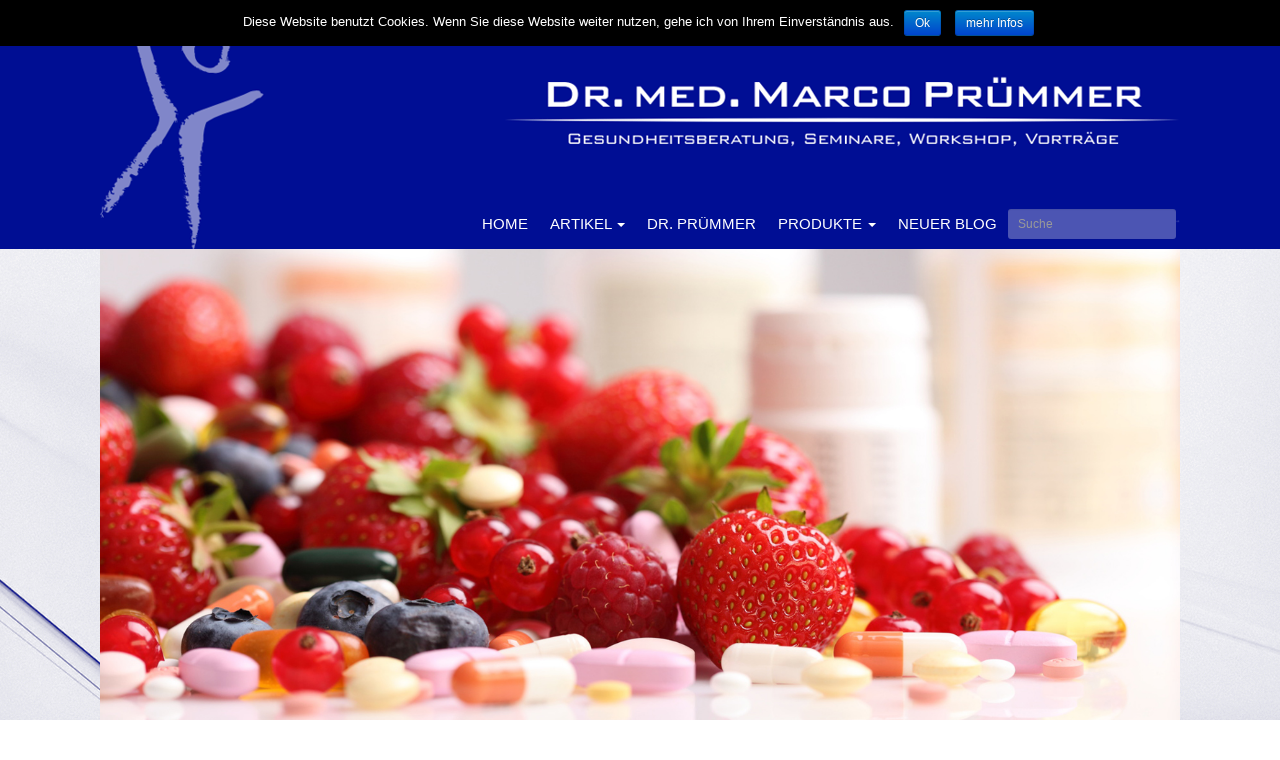

--- FILE ---
content_type: text/html; charset=UTF-8
request_url: https://dr-pruemmer-blog.de/vitalstoffe
body_size: 6046
content:
        <!DOCTYPE html>
        <!-- HTML5 -->
        <html lang="de" xmlns:og="http://opengraphprotocol.org/schema/">
        <head>
            <meta charset="UTF-8">
            <meta name="viewport" content="width=device-width, initial-scale=1.0">


            
           
            <link rel="stylesheet" type="text/css" media="all" href="https://dr-pruemmer-blog.de/wp-content/themes/TwitterBootstrap3BlankTheme-0.3/style.css" />
            <link rel="pingback" href="https://dr-pruemmer-blog.de/xmlrpc.php" />
    <!--
    <link rel="apple-touch-icon-precomposed" sizes="144x144"
          href="https://dr-pruemmer-blog.de/wp-content/themes/TwitterBootstrap3BlankTheme-0.3/assets/ico/apple-touch-icon-144-precomposed.png">
    <link rel="apple-touch-icon-precomposed" sizes="114x114"
          href="https://dr-pruemmer-blog.de/wp-content/themes/TwitterBootstrap3BlankTheme-0.3/assets/ico/apple-touch-icon-114-precomposed.png">
    <link rel="apple-touch-icon-precomposed" sizes="72x72"
          href="https://dr-pruemmer-blog.de/wp-content/themes/TwitterBootstrap3BlankTheme-0.3/assets/ico/apple-touch-icon-72-precomposed.png">
    <link rel="apple-touch-icon-precomposed"
          href="https://dr-pruemmer-blog.de/wp-content/themes/TwitterBootstrap3BlankTheme-0.3/assets/ico/apple-touch-icon-57-precomposed.png">
    -->



     

            
<!-- This site is optimized with the Yoast WordPress SEO plugin v1.2.4 - http://yoast.com/wordpress/seo/ -->
<title>Vitalstoffe - Immunsystem stärken mit natürlicher Nahrungsergänzung</title>
<meta name="description" content="Sie möchten Ihr Immunsystem und Abwehrkräfte stärken? Vitalstoffe sind an allen Stoffwechselprozessen beteiligt und sind die Grundlage unserer Gesundheit."/>
<link rel="canonical" href="https://dr-pruemmer-blog.de/vitalstoffe" />
<meta property='og:locale' content='de_de'/>
<meta property='og:title' content='Vitalstoffe - Immunsystem stärken mit natürlicher Nahrungsergänzung'/>
<meta property='og:description' content='Sie möchten Ihr Immunsystem und Abwehrkräfte stärken? Vitalstoffe sind an allen Stoffwechselprozessen beteiligt und sind die Grundlage unserer Gesundheit.'/>
<meta property='og:url' content='https://dr-pruemmer-blog.de/vitalstoffe'/>
<meta property='og:site_name' content='Dr. Prümmer Blog'/>
<meta property='og:type' content='article'/>
<meta property='og:image' content='https://dr-pruemmer-blog.de/wp-content/uploads/2012/06/Pille_Beeren-300x135.jpg'/>
<!-- / Yoast WordPress SEO plugin. -->

<link rel='dns-prefetch' href='//s.w.org' />
<link rel="alternate" type="application/rss+xml" title="Dr. Prümmer Blog &raquo; Feed" href="https://dr-pruemmer-blog.de/feed" />
<link rel="alternate" type="application/rss+xml" title="Dr. Prümmer Blog &raquo; Kommentar-Feed" href="https://dr-pruemmer-blog.de/comments/feed" />
<link rel="alternate" type="application/rss+xml" title="Podcast Feed: Dr. Prümmer Podcast (Du bist was Du isst)" href="https://dr-pruemmer-blog.de/feed/dbwdi/" />
<link rel="alternate" type="application/rss+xml" title="Podcast Feed: Dr. Prümmer Podcast (Du bist was Du isst)" href="https://dr-pruemmer-blog.de/feed/dbwdi/" />
		<script type="text/javascript">
			window._wpemojiSettings = {"baseUrl":"https:\/\/s.w.org\/images\/core\/emoji\/11\/72x72\/","ext":".png","svgUrl":"https:\/\/s.w.org\/images\/core\/emoji\/11\/svg\/","svgExt":".svg","source":{"concatemoji":"https:\/\/dr-pruemmer-blog.de\/wp-includes\/js\/wp-emoji-release.min.js?ver=4.9.26"}};
			!function(e,a,t){var n,r,o,i=a.createElement("canvas"),p=i.getContext&&i.getContext("2d");function s(e,t){var a=String.fromCharCode;p.clearRect(0,0,i.width,i.height),p.fillText(a.apply(this,e),0,0);e=i.toDataURL();return p.clearRect(0,0,i.width,i.height),p.fillText(a.apply(this,t),0,0),e===i.toDataURL()}function c(e){var t=a.createElement("script");t.src=e,t.defer=t.type="text/javascript",a.getElementsByTagName("head")[0].appendChild(t)}for(o=Array("flag","emoji"),t.supports={everything:!0,everythingExceptFlag:!0},r=0;r<o.length;r++)t.supports[o[r]]=function(e){if(!p||!p.fillText)return!1;switch(p.textBaseline="top",p.font="600 32px Arial",e){case"flag":return s([55356,56826,55356,56819],[55356,56826,8203,55356,56819])?!1:!s([55356,57332,56128,56423,56128,56418,56128,56421,56128,56430,56128,56423,56128,56447],[55356,57332,8203,56128,56423,8203,56128,56418,8203,56128,56421,8203,56128,56430,8203,56128,56423,8203,56128,56447]);case"emoji":return!s([55358,56760,9792,65039],[55358,56760,8203,9792,65039])}return!1}(o[r]),t.supports.everything=t.supports.everything&&t.supports[o[r]],"flag"!==o[r]&&(t.supports.everythingExceptFlag=t.supports.everythingExceptFlag&&t.supports[o[r]]);t.supports.everythingExceptFlag=t.supports.everythingExceptFlag&&!t.supports.flag,t.DOMReady=!1,t.readyCallback=function(){t.DOMReady=!0},t.supports.everything||(n=function(){t.readyCallback()},a.addEventListener?(a.addEventListener("DOMContentLoaded",n,!1),e.addEventListener("load",n,!1)):(e.attachEvent("onload",n),a.attachEvent("onreadystatechange",function(){"complete"===a.readyState&&t.readyCallback()})),(n=t.source||{}).concatemoji?c(n.concatemoji):n.wpemoji&&n.twemoji&&(c(n.twemoji),c(n.wpemoji)))}(window,document,window._wpemojiSettings);
		</script>
		<style type="text/css">
img.wp-smiley,
img.emoji {
	display: inline !important;
	border: none !important;
	box-shadow: none !important;
	height: 1em !important;
	width: 1em !important;
	margin: 0 .07em !important;
	vertical-align: -0.1em !important;
	background: none !important;
	padding: 0 !important;
}
</style>
<link rel='stylesheet' id='podlove-frontend-css-css'  href='https://dr-pruemmer-blog.de/wp-content/plugins/podlove-podcasting-plugin-for-wordpress/css/frontend.css?ver=1.0' type='text/css' media='all' />
<link rel='stylesheet' id='podlove-admin-font-css'  href='https://dr-pruemmer-blog.de/wp-content/plugins/podlove-podcasting-plugin-for-wordpress/css/admin-font.css?ver=2.0.5' type='text/css' media='all' />
<link rel='stylesheet' id='contact-form-7-css'  href='https://dr-pruemmer-blog.de/wp-content/plugins/contact-form-7/includes/css/styles.css?ver=5.0.1' type='text/css' media='all' />
<link rel='stylesheet' id='cookie-notice-front-css'  href='https://dr-pruemmer-blog.de/wp-content/plugins/cookie-notice/css/front.min.css?ver=4.9.26' type='text/css' media='all' />
<link rel='stylesheet' id='bicbswp-style-css'  href='https://dr-pruemmer-blog.de/wp-content/themes/TwitterBootstrap3BlankTheme-0.3/style.css?ver=4.9.26' type='text/css' media='all' />
<link rel='stylesheet' id='bicbswp-default-css'  href='https://dr-pruemmer-blog.de/wp-content/themes/TwitterBootstrap3BlankTheme-0.3/style.css?ver=4.9.26' type='text/css' media='all' />
<link rel='stylesheet' id='pwpfont-css'  href='https://dr-pruemmer-blog.de/wp-content/plugins/podlove-web-player/static/podlove-web-player.css?ver=2.0.19' type='text/css' media='all' />
<script type='text/javascript' src='https://dr-pruemmer-blog.de/wp-includes/js/jquery/jquery.js?ver=1.12.4'></script>
<script type='text/javascript' src='https://dr-pruemmer-blog.de/wp-includes/js/jquery/jquery-migrate.min.js?ver=1.4.1'></script>
<script type='text/javascript' src='https://dr-pruemmer-blog.de/wp-content/plugins/podlove-podcasting-plugin-for-wordpress/js/frontend.js?ver=2.0.5'></script>
<script type='text/javascript'>
/* <![CDATA[ */
var cnArgs = {"ajaxurl":"https:\/\/dr-pruemmer-blog.de\/wp-admin\/admin-ajax.php","hideEffect":"fade","onScroll":"no","onScrollOffset":"100","cookieName":"cookie_notice_accepted","cookieValue":"TRUE","cookieTime":"2592000","cookiePath":"\/","cookieDomain":"","redirection":"","cache":""};
/* ]]> */
</script>
<script type='text/javascript' src='https://dr-pruemmer-blog.de/wp-content/plugins/cookie-notice/js/front.min.js?ver=1.2.42'></script>
<script type='text/javascript' src='https://dr-pruemmer-blog.de/wp-content/plugins/podlove-web-player/static/hashchange.min.js?ver=1.3.0'></script>
<script type='text/javascript' src='https://dr-pruemmer-blog.de/wp-content/plugins/podlove-web-player/static/podlove-web-player.js?ver=2.0.19'></script>
<link rel='https://api.w.org/' href='https://dr-pruemmer-blog.de/wp-json/' />
<link rel="EditURI" type="application/rsd+xml" title="RSD" href="https://dr-pruemmer-blog.de/xmlrpc.php?rsd" />
<link rel="wlwmanifest" type="application/wlwmanifest+xml" href="https://dr-pruemmer-blog.de/wp-includes/wlwmanifest.xml" /> 
<meta name="generator" content="WordPress 4.9.26" />
<link rel='shortlink' href='https://dr-pruemmer-blog.de/?p=2' />
<link rel="alternate" type="application/json+oembed" href="https://dr-pruemmer-blog.de/wp-json/oembed/1.0/embed?url=https%3A%2F%2Fdr-pruemmer-blog.de%2Fvitalstoffe" />
<link rel="alternate" type="text/xml+oembed" href="https://dr-pruemmer-blog.de/wp-json/oembed/1.0/embed?url=https%3A%2F%2Fdr-pruemmer-blog.de%2Fvitalstoffe&#038;format=xml" />
		<style type="text/css">.recentcomments a{display:inline !important;padding:0 !important;margin:0 !important;}</style>
		        </head>
        <body class="page-template page-template-page-full-width page-template-page-full-width-php page page-id-2">


     <header>





         <!-- Top header for Adresse and Top Menu -->

          <div id="top-header">
              <div class="container">



                  <!-- Top Callout from Theme Options -->

                 




                    <div class="header-menu-wrapper">

                        
                    </div>

              </div>
          </div>


          <!-- Brand Logo -->
         <div class="top-main-menu logoheader">
              <div class="container">
                  <div class="row">



                          <!-- Logo -->
                        <div class="col-md-8 col-sm-12 brand">


                             <a href="https://dr-pruemmer-blog.de">

                            <div id="site-title">Dr. Prümmer Blog</div>
                             </a>
                        </div>


                        <!-- Search and Line -->
                        <div class="col-md-4 col-sm-12">


                            <div class="row">
                                <div class=" col-sm4 col-sm-offset-5">

                                    <!-- search -->

                                     



                                </div>

                            </div>
                            <!--
                             <div class="row">
                                <div class="col-md-12 ">
                                    <div class="logo-line hidden-sm hidden-xs"></div>



                                </div>
                            </div>
                            -->


                      </div>






                  </div>






         </div>

       <!-- Menu -->
       <div class="top-main-menu">
           <div class="container">
       <nav class="navbar navbar-default"  role="navigation">
        <!-- Brand and toggle get grouped for better mobile display -->

            <div class="navbar-header">
                <button type="button" class="navbar-toggle" data-toggle="collapse" data-target=".navbar-ex1-collapse">
                    <span class="sr-only">Toggle navigation</span>
                    <span class="icon-bar"></span>
                    <span class="icon-bar"></span>
                    <span class="icon-bar"></span>
                </button>


            </div>

            <!-- Collect the nav links, forms, and other content for toggling -->
            <div class="collapse navbar-collapse navbar-ex1-collapse">
                <ul id="menu-headmenu" class="nav navbar-nav"><li id="menu-item-314" class="menu-item menu-item-type-custom menu-item-object-custom menu-item-314"><a title="Home" href="http://www.dr-pruemmer-blog.de">Home</a></li>
<li id="menu-item-325" class="menu-item menu-item-type-post_type menu-item-object-page menu-item-has-children menu-item-325 dropdown"><a title="Artikel" href="#" data-toggle="dropdown" class="dropdown-toggle">Artikel <span class="caret"></span></a>
<ul role="menu" class=" dropdown-menu">
	<li id="menu-item-326" class="menu-item menu-item-type-post_type menu-item-object-page menu-item-326"><a title="Archiv" href="https://dr-pruemmer-blog.de/archiv">Archiv</a></li>
	<li id="menu-item-327" class="menu-item menu-item-type-post_type menu-item-object-page menu-item-327"><a title="Kategorien" href="https://dr-pruemmer-blog.de/kategorien">Kategorien</a></li>
</ul>
</li>
<li id="menu-item-328" class="menu-item menu-item-type-post_type menu-item-object-page menu-item-328"><a title="Dr. Prümmer" href="https://dr-pruemmer-blog.de/dr-pruemmer">Dr. Prümmer</a></li>
<li id="menu-item-329" class="menu-item menu-item-type-post_type menu-item-object-page current-menu-ancestor current-menu-parent current_page_parent current_page_ancestor menu-item-has-children menu-item-329 dropdown"><a title="Produkte" href="#" data-toggle="dropdown" class="dropdown-toggle">Produkte <span class="caret"></span></a>
<ul role="menu" class=" dropdown-menu">
	<li id="menu-item-330" class="menu-item menu-item-type-post_type menu-item-object-page menu-item-330"><a title="Colostrum" href="https://dr-pruemmer-blog.de/colostrum-geschenk-der-schoepfung">Colostrum</a></li>
	<li id="menu-item-332" class="menu-item menu-item-type-post_type menu-item-object-page current-menu-item page_item page-item-2 current_page_item menu-item-332 active"><a title="Vitalstoffe" href="https://dr-pruemmer-blog.de/vitalstoffe">Vitalstoffe</a></li>
	<li id="menu-item-331" class="menu-item menu-item-type-post_type menu-item-object-page menu-item-331"><a title="Mehr Leistung" href="https://dr-pruemmer-blog.de/mehr-leistung">Mehr Leistung</a></li>
</ul>
</li>
<li id="menu-item-431" class="menu-item menu-item-type-custom menu-item-object-custom menu-item-431"><a title="Neuer Blog" href="https://colostrum-experte.de/">Neuer Blog</a></li>
<li>



<form action="/" method="get" class="form-inline" role="form">

    <div class="form-group">
        <label class="sr-only" for="search">Suche</label>
        <input type="text" name="s" id="search" value="" placeholder="Suche" class="form-control input-sm"/>
    </div>

    <div class="form-group">
        <button type="submit" class="btn btn-default">Suche</button>
            </div>

</form></li></ul>            </div><!-- /.navbar-collapse -->
            </nav>
        </div><!-- /.container -->

       </div>
         </div>
  </header>

    <!-- End Header. Begin Template Content -->


     <div class="container main">




     <div class="row">

     <div class="article_header">
     <img width="1500" height="675" src="https://dr-pruemmer-blog.de/wp-content/uploads/2012/06/Pille_Beeren.jpg" class="attachment-post-thumbnail size-post-thumbnail wp-post-image" alt="" srcset="https://dr-pruemmer-blog.de/wp-content/uploads/2012/06/Pille_Beeren.jpg 1500w, https://dr-pruemmer-blog.de/wp-content/uploads/2012/06/Pille_Beeren-300x135.jpg 300w, https://dr-pruemmer-blog.de/wp-content/uploads/2012/06/Pille_Beeren-1024x461.jpg 1024w" sizes="(max-width: 1500px) 100vw, 1500px" />     </div>

        <div class="col-md-12">

            <!--/<ul class="breadcrumb"><li><a href="https://dr-pruemmer-blog.de">Home</a> </li> <li class="active">Vitalstoffe</li></ul>  -->

        </div><!--/.col -->

    </div><!--/.row -->




    



    <div class="row main-top">

        <div class="col-lg-9 col-md-9 col-sm-9 col-9">

            <header>

                <h1><a href="https://dr-pruemmer-blog.de/vitalstoffe" rel="bookmark" title="Vitalstoffe">Vitalstoffe</a></h1>

            </header>

        </div><!--/.col -->

    </div><!--/.row -->



     <div class="row main-content">

                <div class="col-lg-12 col-md-12 col-sm-12 col-12">

                    <div class="content main">

                        <article class="post" id="post-2">

                            <h2>Erhöhter Vitalstoffbedarf in Mitteleuropa</h2>
<p>In der Fernsehsendung &#8220;Schau Dich Schlau&#8221; am 28.02.2010 hat mich ein Team von RTL 2 interviewt wie es mit unserer Vitalstoffversorgung aussieht. Leider sind die meisten Menschen in Mitteleuropa mangelernährt, wie viele wissenschaftliche Untersuchungen immer wieder zeigen.</p>
<p style="text-align: center;"><iframe title="YouTube video player" src="http://www.youtube.com/embed/aAb_lbnEVFM" width="450" height="366" frameborder="0"></iframe></p>
<p>Das liegt daran, dass es wirklich schwer ist sich gut und gesund zu ernähren. Viele Lebensmittel werden industriell verarbeitet, werden zu früh geerntet und sind arm an Vitalstoffen. Weiterhin werden viele Lebensmittel zur längeren Haltbarkeit mit Giftstoffen oder Konservierungsstoffen behandelt. Zudem sind viele Böden durch Mehrfacherntungen ausgelaugt. Insbesondere Obst und Gemüse werden in Massenproduktionen unreif geerntet und dann über viele tausende Kilometer per Schiff oder Flugzeug zu den Supermarktketten transportiert. Zudem entstehen in den Lebensmitteln Gefahren durch giftige Plastikverpackungen Am gefährlichsten sind die so genannten Phtalate. Als Folge werden z.B. immer mehr Männer unfruchtbar. Zu finden sind die Gifte z.B. in Nuss-Nougat-Cremes, Milch, Ölen, oder in  im folienverpackten Fleisch und Obst. Diese Plastikverpackungen kommen aus China. Hier gelten die europäischen Gesetze leider nicht.</p>
<h2>Die wichtigen gesunden Vitalstoffe (Vitamine, Mineralien, Kräuter und sekundäre Pflanzenstoffe) sind an allen Stoffwechselprozessen beteiligt und sind die Grundlage für unsere Gesundheit.</h2>
<p>Deshalb ist eine gesunde gehaltvolle Ernährung ohne Giftstoffe so wichtig für unsere Gesundheit! Auf der Suche nach einer praktikablen Lösung für meine Familie bin ich auf ein sehr gutes und natürliches Vitalstoffkonzentrat gestoßen, dass ich Ihnen vorstellen möchte:<a title="LaVita - natürliche Nahrungsergänzung" href="http://www.lavita.de" target="_blank"> LaVita</a></p>
<p>Gerne berate ich Sie auch in Hinblick die Beschaffung von gesunden Lebensmitteln ohne belastende Giftstoffe:</p>
<p>Hotline: 0241 – 4131580.<br />
Email: info@dr.pruemmer.de</p>

                        </article>

                    </div> <!-- /.content -->

                </div> <!-- /.col -->


            


     </div> <!--/.row -->


    </div><!-- container -->






<footer>

    <div class="footer-wrapper">
        <div class="row">
            <!--  <div class="footer-divider"></div>-->
            <div class="container">
                
 
     
        <div class="row footer">
            <div class="col-md-3">
                            </div>
            <div class="col-md-3">
                            </div>
            <div class="col-md-3">
                            </div>
             <div class="col-md-3">
                            </div>
            
        </div>   
                </div>
        </div>
    </div>

    <div class="copyright-wrapper">
        <div class="row ">
            <div class="container">

                <div class="row copyright">
                    <div class="col-md-12">


                        <div class="pull-right">
                            <p>© Dr. Marco Prümmer Blog</p>
                        </div>

                        <div class="footer-menu-wrapper">

                            <ul id="menu-impressum" class="footer-menu"><li id="menu-item-21" class="menu-item menu-item-type-post_type menu-item-object-page menu-item-21"><a title="Impressum" href="https://dr-pruemmer-blog.de/impressum">Impressum</a></li>
<li id="menu-item-413" class="menu-item menu-item-type-post_type menu-item-object-page menu-item-413"><a title="Datenschutz" href="https://dr-pruemmer-blog.de/datenschutz">Datenschutz</a></li>
<li id="menu-item-31" class="menu-item menu-item-type-post_type menu-item-object-page menu-item-31"><a title="Kontakt" href="https://dr-pruemmer-blog.de/kontakt">Kontakt</a></li>
<li id="menu-item-350" class="menu-item menu-item-type-custom menu-item-object-custom menu-item-350"><a title="Artikel-Feed (RSS)" href="/feed">Artikel-Feed (RSS)</a></li>
<li id="menu-item-351" class="menu-item menu-item-type-custom menu-item-object-custom menu-item-351"><a title="Kommentare als RSS" href="/comments/feed">Kommentare als RSS</a></li>
<li>



<form action="/" method="get" class="form-inline" role="form">

    <div class="form-group">
        <label class="sr-only" for="search">Suche</label>
        <input type="text" name="s" id="search" value="" placeholder="Suche" class="form-control input-sm"/>
    </div>

    <div class="form-group">
        <button type="submit" class="btn btn-default">Suche</button>
            </div>

</form></li></ul>
                        </div>

                    </div>
                </div>
            </div>

        </div>
    </div>
</footer>


<script src="http://code.jquery.com/jquery-latest.min.js"></script>



<script type='text/javascript'>
/* <![CDATA[ */
var wpcf7 = {"apiSettings":{"root":"https:\/\/dr-pruemmer-blog.de\/wp-json\/contact-form-7\/v1","namespace":"contact-form-7\/v1"},"recaptcha":{"messages":{"empty":"Bitte best\u00e4tige, dass du keine Maschine bist."}}};
/* ]]> */
</script>
<script type='text/javascript' src='https://dr-pruemmer-blog.de/wp-content/plugins/contact-form-7/includes/js/scripts.js?ver=5.0.1'></script>
<script type='text/javascript' src='https://dr-pruemmer-blog.de/wp-content/themes/TwitterBootstrap3BlankTheme-0.3/bootstrap/js/bootstrap.min.js?ver=1.0'></script>
<script type='text/javascript' src='https://dr-pruemmer-blog.de/wp-includes/js/wp-embed.min.js?ver=4.9.26'></script>

			<div id="cookie-notice" role="banner" class="cn-top bootstrap" style="color: #fff; background-color: #000;"><div class="cookie-notice-container"><span id="cn-notice-text">Diese Website benutzt Cookies. Wenn Sie diese Website weiter nutzen, gehe ich von Ihrem Einverständnis aus.</span><a href="#" id="cn-accept-cookie" data-cookie-set="accept" class="cn-set-cookie button bootstrap">Ok</a><a href="https://dr-pruemmer-blog.de/datenschutz" target="_blank" id="cn-more-info" class="cn-more-info button bootstrap">mehr Infos</a>
				</div>
			</div></body>
</html>

--- FILE ---
content_type: text/css
request_url: https://dr-pruemmer-blog.de/wp-content/themes/TwitterBootstrap3BlankTheme-0.3/style.css
body_size: 2766
content:
/*
 * Theme Name: BIC Bootstrap WP Theme
 * Theme URI: http://www.besserdich.com
 * Theme Description: Blank Bootstrap Wordpress Theme by Besserdich IT Consulting
 * Author: Nina Taberski-Besserdich (Besserdich IT Consulting)
 * Author URI: http://www.besserdich.com/
 * Version: 0.3
 * Tags: twitter bootstrap, white, blank
 * License: license.txt
 * License URI:
*/



/* Apply bootstrap styles */
@import url('bootstrap/css/bootstrap.min.css');

/* styles needes for shortcodes  */

.divider {
    margin-bottom: 25px;
    padding-top: 25px;
    clear: both;
    display: block;
    margin-bottom: 15px;
    padding-top: 15px;
    width: 100%;
}

/* Styling of standard gallery shortcode, removed in functions */
.gallery {
    margin: auto;
}

.gallery-item {
    float: left;
    margin-top: 10px;
    text-align: center;
    width: 33%;
}

.gallery img {
    border: 2px solid #cfcfcf;
}

.gallery-caption {
    margin-left: 0;
}



/* basic styles for layout, can be removed. */

body {
    background: url(./images/Hintergrund_2220x1780px.gif) no-repeat scroll center top  #ffffff;
}

.blogstartpicture{
    visibility: hidden;
}

body.home.blog div.blogstartpicture{
    visibility: visible;
}

body.home.blog div.blogstartpicture .wp-post-image {
    width: 100%;
    height: 100%;
    margin: 0;
}

.container {
    max-width: 1080px;
}

.container.main, .container.full {
    background-color:#ffffff;
}

p.wp-caption-text {
    font-size: 10px;
    margin-bottom: 10px;
    margin-top: 5px;
    text-align: center;
}

blockquote p {
    font-size: 14px;
}

/* Top Header */

.top-main-menu .container, .top-main-menu .container .navbar-default .collapse.navbar-collapse.navbar-ex1-collapse {
    padding-left: 0px;
    padding-right: 0px;
}

.top-main-menu.logoheader {
    background: url(./images/header-dr-pruemmer-blog.gif) no-repeat scroll center top / contain  #000e93;
    height: 249px;
}

#top-header{
    background-color: #999;
    color: #fff;
    font-size: 80%;
    min-height: 100%;
    height: 100%;
    width: 100%;
    top: 0px;
    left: 0;
    padding: 0 15px;
}

#top-header ul,ol{
    margin-bottom: 3px;
    margin-left: 0px;
    padding-left: 0px;
}

#top-header  a{
    color: #ffffff;
}

.navbar-default {
    background-color: transparent;
    border: none;
    margin-top: 119px;
}

ul.nav.navbar-nav {
    float: right;
}

.navbar-default .navbar-nav > li > a {
    color: #ffffff;
    font-size: 15px;
    padding: 15px 11px;
    text-transform: uppercase;
}

.navbar-default .navbar-nav > li > a:hover, .navbar-default .navbar-nav > li > a:focus {
    background-color: #8086c9;
    color: #ffffff;
}

.dropdown-menu {
    font-size: 15px;
    list-style: outside none none;
}

ul.dropdown-menu {
    background:  url("") repeat scroll 0 0 rgba(128, 134, 201, 0.8);
}

ul.dropdown-menu li {
    background:  transparent;
}

.dropdown-menu > li > a {
    clear: both;
    color: #ffffff;
    display: block;
    font-weight: normal;
    line-height: 1.42857;
    padding: 3px 20px;
    white-space: nowrap;
}

.dropdown-menu > li > a:hover, .dropdown-menu > li > a:focus {
    background:  url("") repeat scroll 0 0 rgba(128, 134, 201, 0.8);
    color: #ffffff;
    text-decoration: none;
}

.dropdown-menu > .active > a, .dropdown-menu > .active > a:hover, .dropdown-menu > .active > a:focus {
    background: url("") repeat scroll 0 0 rgba(128, 134, 201, 0.8);
    color: #ffffff;
    outline: 0 none;
    text-decoration: none;
}

.navbar-default .navbar-nav > .dropdown > a span.caret {
    border-bottom-color: #ffffff;
    border-top-color: #ffffff;
    color: #ffffff;
}

.navbar-default .navbar-nav > .dropdown > a .caret:hover, .navbar-default .navbar-nav > .dropdown > a .caret:focus, .navbar-default .navbar-nav > .dropdown > a .caret:active {
    border-bottom-color: #ffffff;
    border-top-color: #ffffff;
    color: #ffffff;
}

/* Search Head */

#search-head{
    margin-top: 15px;
    padding-right: 15px;
}

form.form-inline .btn.btn-default {
    display: none;
}

/* Brand */
.brand{
    margin-top: 15px;
    margin-bottom: 15px;
}


#site-title{
    font-size: 35px;
    visibility: hidden;

}

/*Header Menu */

.header-menu{
    list-style: none outside none;
    display: inline-block;
}

.header-menu  li {
    display: inline;
    padding-right: 10px;
    padding-left: 5px;
    border-right:1px solid white;
}

.header-menu li:last-child{
    border-right:none;
}

.navbar-default .navbar-nav > .open > a, .navbar-default .navbar-nav > .open > a:hover, .navbar-default .navbar-nav > .open > a:focus {
    background-color: #8086c9;
    color: #ffffff;
}

.navbar-default .navbar-nav > .active > a, .navbar-default .navbar-nav > .active > a:hover, .navbar-default .navbar-nav > .active > a:focus {
    background-color: #8086c9;
    color: #ffffff;
}

.form-inline .form-control {
    background-color: #4c55b3;
    border: none;
}

.input-sm {
    border-radius: 3px;
    color: #ffffff;
    font-size: 12px;
    height: 30px;
    line-height: 1.5;
    margin-top: 10px;
    padding: 6px 10px;
}

input::-webkit-input-placeholder {color: ffffff; text-overflow: ellipsis;}
input:-moz-placeholder {color: #ffffff !important; text-overflow: ellipsis;}
input::-moz-placeholder {color: #ffffff !important; text-overflow: ellipsis;}
/* for the future */
input:-ms-input-placeholder {color: #ffffff !important; text-overflow: ellipsis;}

/*Breadcrumbs*/

.breadcrumb{
    background-color: transparent;
    border-radius: 0;
    padding-left: 10px;
}


/* post image */
.wp-post-image{
    float: left;
    margin-right: 15px;
}

.article_header .wp-post-image{
    float: left;
    margin-right: 15px;
    width: 100%;
    height: 100%;
}


/*More Links*/


.read-more{

    background-color: #000e93;
    border-color: #000e93;
    color: #FFFFFF;
    border-radius: 4px;
    font-size: 14px;
    line-height: 1.5;
    padding: 6px 12px;
    border: 1px solid rgba(0, 0, 0, 0);
    cursor: pointer;
    display: inline-block;
    font-weight: normal;
    margin-bottom: 0;
    margin-top: 10px;
    text-align: center;
    vertical-align: middle;
    white-space: nowrap;
}

.read-more:hover {
    background-color: #8086c9;
    border-color: #8086c9;
    color: #FFFFFF;
    text-decoration: none;
}

img.img-responsive.wp-post-image {
    display: none;
}


/* meta data */

.meta{
    font-size: 12px;
}


.cats{
    margin-left: 5px;
    margin-right: 10px;
}

.tags{
    margin-left: 5px;
    margin-right: 10px;
}


/* Sidebar */

.sidebar-wrapper{
    padding-top: 0px;
    padding-bottom: 30px;
    margin-bottom: 30px;
    border-left: 1px solid transparent;
    border-color: #dcdcdc;
}

.sidebar-wrapper ul {
    padding-left: 25px;
}

.sidebar-wrapper p {
    padding-left: 10px;
}

.sidebar-posts .textwidget, .sidebar-page .textwidget{
    padding-left: 15px;

}


/* Widgets */

.widget{
    margin-bottom: 40px;
}


/* Pagenavi */

.wp-pagenavi{
    margin-bottom: 25px;
    text-align: center;
}


/* code in comments*/

code {
    white-space: normal;
}


/* =Comments
----------------------------------------------- */

.media-body {
    background: none repeat scroll 0 0 #dadada;
    border: 1px solid #dadada;
    border-radius: 10px;
    margin: 0 0 1.625em;
    padding: 1.625em;
    position: relative;
}

#commentform p label {
    font-weight: normal;
}

#respond {
    background-color: #b2b2b2;
    padding: 10px;
}

/* =Comments
----------------------------------------------- */
/* =Contact
----------------------------------------------- */
#post-22 {
    background-color: #b2b2b2;
    margin: auto;
    padding: 10px;
}

form.wpcf7-form {
    position: relative;
}

#wpcf7-f14-p22-o1 p.contactsent input {
    background-color: #333333;
    border: medium none;
    color: #ffffff;
    margin-left: 0px;
    padding: 10px;
}

/* =Contact
----------------------------------------------- */

/* Footer */

.footer-wrapper{
    min-height: 100%;
    height: 100%;
    width: 100%;
    top: 0px;
    left: 0;
    padding: 0 15px;
    color: #000000;
    background-color: transparent;
}

.row.footer{
    background-color: #ffffff;
}

.footer{
    font-size: 75%;
    padding-top: 15px;
    padding-bottom: 20px;
    color: #ffffff;
}

.footer h3, .footer h4, .footer h5, .footer h6 {
    margin-bottom: 20px;
    font-size: 20px;
    color: #ffffff;
    text-transform: none;
    font-weight: bold;
}

.footer a{
    color: #000e93;

}

.footer .btn {
    color: #262F59;
}

.footer-menu {
    list-style: none outside none;
    display: inline-block;

}

.footer-menu-wrapper ul, ol{
    margin-left: 0px;
    padding-left: 0px;
}

.footer-menu  li {
    display: inline;
    padding-right: 0px;
    padding-left: 0px;
}

.footer-menu li:first-child{
    padding-left: 0px;
}

.copyright a{
    color: #ffffff;
    font-size: 15px;
    text-decoration: none;
    padding: 15px 11px;
    text-transform: uppercase;
}

.copyright a:hover, .copyright li.active a{
    color: #ffffff;
    background-color: #8086c9;
}


.footer ul li{
    color: #ffffff;
}

.footer-menu li form.form-inline {
    display: none;
}

.copyright-wrapper .container {
    padding-left: 0px;
}

/* Copyright*/

.copyright-wrapper{
    background-color: #000e93;
    height: 70px;
    width: 100%;
    top: 0px;
    left: 0;
    padding: 12px 15px;
    color: #ffffff;
    font-size: 75%;
}

.credit{
    font-size: 10px;
    text-transform: none;
    list-style: none outside none;
    display: inline-block;
    text-transform: uppercase;
}

.credit li{
    display: inline;
}



.copyright{
    padding-top: 10px;
}

a {
    color: #000e93;
}

a:hover, a:active {
    color: #000e93;
}


/* MEDIA QUERIES */

/* Small devices (tablets, 768px and down) */
@media (max-width: 768px) {

    #search-head {
        margin-top: 15px;
        padding-right: 15px;
        margin-bottom: 20px;
    }

    .header-menu-wrapper{
        float: right;
    }

    .footer-menu-wrapper{
        float: left;
    }

    .footer-menu-wrapper ul, ol{
        margin-left: 10px;
    }

    .top-main-menu.logoheader {
        height: 100px;
    }
    .navbar-toggle {
        background-color: #000e93;
        border: 1px solid rgba(128, 134, 201, 0.8);
        border-radius: 4px;
        float: right;
        margin-bottom: 8px;
        margin-right: 15px;
        margin-top: 8px;
        padding: 9px 10px;
        position: relative;
    }

    .navbar-default .navbar-toggle:hover, .navbar-default .navbar-toggle:focus {
        background-color: #8086c9;
    }

    .navbar-default {
        background-color: rgba(0, 0, 0, 0);
        border: medium none;
        margin-top: 20px;
    }

    .navbar-default .navbar-nav > li > a {
       color: #ffffff;
       font-size: 15px;
       padding: 8px 11px;
       text-transform: uppercase;
       background:  url("") repeat scroll 0 0 rgba(128, 134, 201, 0.8);
    }

    .navbar-default .navbar-nav > .active > a, .navbar-default .navbar-nav > .active > a:hover, .navbar-default .navbar-nav > .active > a:focus {
        background:  url("") repeat scroll 0 0 rgba(128, 134, 201, 0.8);
    }

    .navbar-default .navbar-nav .open .dropdown-menu > li > a {
        color: #ffffff;
        background:  url("") repeat scroll 0 0 rgba(76, 85, 179, 0.6);
    }
    .navbar-default .navbar-nav .open .dropdown-menu > li > a:hover {
        color: #ffffff;
        background:  url("") repeat scroll 0 0 rgba(76, 85, 179, 0.8);
    }

h3#reply-title {
    margin-top: 0px;
}

#commentform {
    position: relative;
    min-height: 220px;
}

#commentform p label {
    width: 110px;
}

#commentform p input, #commentform p textarea {

}

#commentform p textarea {

}

#commentform p.form-submit input {
    color: #ffffff;
    background-color: #333333;
    padding: 10px;
    margin-left:  115px;
    border: none;
}

p.comment-form-comment {

}
}

/* Small devices (tablets, 768px and up) */
@media (min-width: 768px) {

    #search-head {
        margin-top: 15px;
        padding-right: 15px;
        margin-bottom: 20px;
    }


    .header-menu-wrapper{
        float: right;
    }


    .footer-menu-wrapper{
        float: left;
    }




    .footer-menu-wrapper ul, ol{
        margin-left: 0px;
    }


h3#reply-title {
    margin-top: 0px;
}

#commentform {
    position: relative;
    min-height: 220px;
}

#commentform p label {
    width: 110px;
}

#commentform p input, #commentform p textarea {

}

#commentform p textarea {

}

#commentform p.form-submit input {
    color: #ffffff;
    background-color: #333333;
    padding: 10px;
    margin-left:  115px;
    border: none;
}

p.comment-form-comment {
    width: 47%;
}

#post-22 {
    width: 75%;
}


}

/* Medium devices (desktops, 992px and up) */
@media (min-width: 992px) {

    #search-head {
        margin-top: 15px;
        padding-right: 15px;
        float: right !important;
    }

    #top-header ul,ol{
        margin-left: 10px;
    }

    .header-menu li:first-child {
        padding-left: 20px;
    }

    #comments {
    width: 75%;
    margin: auto;
}

h3#reply-title {
    margin-top: 0px;
}

#commentform {
    position: relative;
    min-height: 220px;
}

#commentform p label {
    width: 110px;
}

#commentform p input, #commentform p textarea {

}

#commentform p textarea {
    height: 125px;
}

#commentform p.form-submit input {
    color: #ffffff;
    background-color: #333333;
    padding: 10px;
    margin-left:  115px;
    border: none;
}

p.comment-form-comment {
    position: absolute;
    right: 10px;
    top: 32px;
    width: 47%;
}

#post-22 {
    width: 75%;
}

p.contactmessage {
    position: absolute;
    right: 0px;
    top: 0px;
}

textarea.wpcf7-form-control {
    height: 138px;
    width: 353px;
}

}

/* Large devices (large desktops, 1200px and up) */
@media (min-width: 1200px) {
   p.comment-form-comment {
         width: 53%;
    }
   #commentform p textarea {
         height: 150px;
   }
}


.wpcf7-form-control.wpcf7-acceptance-text {float:left; width:90%; font-size:12px; line-height: 14px;}
.wpcf7-form-control.wpcf7-acceptance-text1 {font-size:14px; line-height: 16px;}
.wpcf7-form-control.wpcf7-acceptance-text2 {font-size:12px; line-height: 14px;}
.wpcf7-form-control.wpcf7-acceptance-text2 a {text-decoration: underline;}

#commentform p.wpgdprc-checkbox label {width: 300px;}

--- FILE ---
content_type: text/css
request_url: https://dr-pruemmer-blog.de/wp-content/plugins/podlove-podcasting-plugin-for-wordpress/css/frontend.css?ver=1.0
body_size: 961
content:
ul.episode_download_list {
	list-style-type: none;
	display: inline-block;
	margin: 0 0 20px 0;
	padding: 0;
}

ul.episode_download_list li {
	list-style-type: none;
	display: inline-block;
	margin: 0;
	padding: 0 8px 0 0;
}

/***
   * This button has been copied from
   *   https://github.com/samcollins/css-social-buttons/blob/master/css/zocial.css
   * by Sam Collins (@smcllns) of www.eventasaur.us
   ***/
ul.episode_download_list a {
  border: 1px solid #777;
  border-color: rgba(0,0,0,0.2);
  border-bottom-color: #333;
  border-bottom-color: rgba(0,0,0,0.4);
  color: #fff;
  -moz-box-shadow: inset 0 0.08em 0 rgba(255,255,255,0.4), inset 0 0 0.1em rgba(255,255,255,0.9);
  -webkit-box-shadow: inset 0 0.08em 0 rgba(255,255,255,0.4), inset 0 0 0.1em rgba(255,255,255,0.9);
  box-shadow: inset 0 0.08em 0 rgba(255,255,255,0.4), inset 0 0 0.1em rgba(255,255,255,0.9);
  cursor: pointer;
  display: inline-block;
  font: bold 95%/1.8 "Lucida Grande", Tahoma, sans-serif;
  padding: 0 .95em 0 0;
  text-align: center;
  text-decoration: none;
  text-shadow: 0 1px 0 rgba(0,0,0,0.5);
  
  -moz-user-select: none;
  -webkit-user-select: none;
  user-select: none;

  position: relative;
  z-index: 100;

  -moz-border-radius: .3em;
  -webkit-border-radius: .3em;
  border-radius: .3em;
  background-color: #60af00;
}
ul.episode_download_list a:before {
  content: "⬇";
  width: 1em;
  border-right: 0.075em solid rgba(0,0,0,0.1);
  float: left;
  font: 125%/1.4 sans-serif;
  font-style: normal;
  font-weight: normal;
  margin: 0 0.5em 0 0;
  padding: 0 0.5em;
  text-align: center;
  text-decoration: none;
  text-transform: none;

  -moz-box-shadow: 0.075em 0 0 rgba(255,255,255,0.25);
  -webkit-box-shadow: 0.075em 0 0 rgba(255,255,255,0.25);
  box-shadow: 0.075em 0 0 rgba(255,255,255,0.25);

  -webkit-font-smoothing: antialiased;
}
ul.episode_download_list a:active {
  outline: none; /* outline is visible on :focus */
}
ul.episode_download_list a {
  background-image: -moz-linear-gradient(rgba(255,255,255,.1), rgba(255,255,255,.05) 49%, rgba(0,0,0,.05) 51%, rgba(0,0,0,.1));
  background-image: -ms-linear-gradient(rgba(255,255,255,.1), rgba(255,255,255,.05) 49%, rgba(0,0,0,.05) 51%, rgba(0,0,0,.1));
  background-image: -o-linear-gradient(rgba(255,255,255,.1), rgba(255,255,255,.05) 49%, rgba(0,0,0,.05) 51%, rgba(0,0,0,.1));
  background-image: -webkit-gradient(linear, left top, left bottom, from(rgba(255,255,255,.1)), color-stop(49%, rgba(255,255,255,.05)), color-stop(51%, rgba(0,0,0,.05)), to(rgba(0,0,0,.1)));
  background-image: -webkit-linear-gradient(rgba(255,255,255,.1), rgba(255,255,255,.05) 49%, rgba(0,0,0,.05) 51%, rgba(0,0,0,.1));
  background-image: linear-gradient(rgba(255,255,255,.1), rgba(255,255,255,.05) 49%, rgba(0,0,0,.05) 51%, rgba(0,0,0,.1));
}

ul.episode_download_list a:hover, ul.episode_download_list a:focus {
  background-image: -moz-linear-gradient(rgba(255,255,255,.15) 49%, rgba(0,0,0,.1) 51%, rgba(0,0,0,.15));
  background-image: -ms-linear-gradient(rgba(255,255,255,.15) 49%, rgba(0,0,0,.1) 51%, rgba(0,0,0,.15));
  background-image: -o-linear-gradient(rgba(255,255,255,.15) 49%, rgba(0,0,0,.1) 51%, rgba(0,0,0,.15));
  background-image: -webkit-gradient(linear, left top, left bottom, from(rgba(255,255,255,.15)), color-stop(49%, rgba(255,255,255,.15)), color-stop(51%, rgba(0,0,0,.1)), to(rgba(0,0,0,.15)));
  background-image: -webkit-linear-gradient(rgba(255,255,255,.15) 49%, rgba(0,0,0,.1) 51%, rgba(0,0,0,.15));
  background-image: linear-gradient(rgba(255,255,255,.15) 49%, rgba(0,0,0,.1) 51%, rgba(0,0,0,.15));
}

ul.episode_download_list a:active {
  background-image: -moz-linear-gradient(bottom, rgba(255,255,255,.1), rgba(255,255,255,0) 30%, transparent 50%, rgba(0,0,0,.1));
  background-image: -ms-linear-gradient(bottom, rgba(255,255,255,.1), rgba(255,255,255,0) 30%, transparent 50%, rgba(0,0,0,.1));
  background-image: -o-linear-gradient(bottom, rgba(255,255,255,.1), rgba(255,255,255,0) 30%, transparent 50%, rgba(0,0,0,.1));
  background-image: -webkit-gradient(linear, left top, left bottom, from(rgba(255,255,255,.1)), color-stop(30%, rgba(255,255,255,0)), color-stop(50%, transparent), to(rgba(0,0,0,.1)));
  background-image: -webkit-linear-gradient(bottom, rgba(255,255,255,.1), rgba(255,255,255,0) 30%, transparent 50%, rgba(0,0,0,.1));
  background-image: linear-gradient(bottom, rgba(255,255,255,.1), rgba(255,255,255,0) 30%, transparent 50%, rgba(0,0,0,.1));
}

ul.episode_download_list a .size {
  padding-left: 0.5em;
  font-size: 75%;
  font-weight: 500;
  white-space: nowrap;
}

.episode_downloads select {
  font-size: 18px;
  display: inline;
}


.episode_downloads button {
  margin-left: 10px;
}

div.podlove_cc_license {
  display: block;
  text-align: center;
}

ul.podlove-donations-list, ul.podlove-social-list {
  margin: auto 0px auto 0px;
}

ul.podlove-donations-list li a, ul.podlove-social-list li a, img.podlove-contributor-button, ul.podlove-donations-list li, ul.podlove-social-list li {
  width: 20px;
  height: 20px;
}

ul.podlove-donations-list li a, ul.podlove-social-list li a {
  display: block;
}

ul.podlove-donations-list li, ul.podlove-social-list li {
  display: inline-block;
  line-height: 20px;
  list-style-type: none;
  margin-right: 5px;
}

--- FILE ---
content_type: text/css
request_url: https://dr-pruemmer-blog.de/wp-content/themes/TwitterBootstrap3BlankTheme-0.3/style.css?ver=4.9.26
body_size: 2766
content:
/*
 * Theme Name: BIC Bootstrap WP Theme
 * Theme URI: http://www.besserdich.com
 * Theme Description: Blank Bootstrap Wordpress Theme by Besserdich IT Consulting
 * Author: Nina Taberski-Besserdich (Besserdich IT Consulting)
 * Author URI: http://www.besserdich.com/
 * Version: 0.3
 * Tags: twitter bootstrap, white, blank
 * License: license.txt
 * License URI:
*/



/* Apply bootstrap styles */
@import url('bootstrap/css/bootstrap.min.css');

/* styles needes for shortcodes  */

.divider {
    margin-bottom: 25px;
    padding-top: 25px;
    clear: both;
    display: block;
    margin-bottom: 15px;
    padding-top: 15px;
    width: 100%;
}

/* Styling of standard gallery shortcode, removed in functions */
.gallery {
    margin: auto;
}

.gallery-item {
    float: left;
    margin-top: 10px;
    text-align: center;
    width: 33%;
}

.gallery img {
    border: 2px solid #cfcfcf;
}

.gallery-caption {
    margin-left: 0;
}



/* basic styles for layout, can be removed. */

body {
    background: url(./images/Hintergrund_2220x1780px.gif) no-repeat scroll center top  #ffffff;
}

.blogstartpicture{
    visibility: hidden;
}

body.home.blog div.blogstartpicture{
    visibility: visible;
}

body.home.blog div.blogstartpicture .wp-post-image {
    width: 100%;
    height: 100%;
    margin: 0;
}

.container {
    max-width: 1080px;
}

.container.main, .container.full {
    background-color:#ffffff;
}

p.wp-caption-text {
    font-size: 10px;
    margin-bottom: 10px;
    margin-top: 5px;
    text-align: center;
}

blockquote p {
    font-size: 14px;
}

/* Top Header */

.top-main-menu .container, .top-main-menu .container .navbar-default .collapse.navbar-collapse.navbar-ex1-collapse {
    padding-left: 0px;
    padding-right: 0px;
}

.top-main-menu.logoheader {
    background: url(./images/header-dr-pruemmer-blog.gif) no-repeat scroll center top / contain  #000e93;
    height: 249px;
}

#top-header{
    background-color: #999;
    color: #fff;
    font-size: 80%;
    min-height: 100%;
    height: 100%;
    width: 100%;
    top: 0px;
    left: 0;
    padding: 0 15px;
}

#top-header ul,ol{
    margin-bottom: 3px;
    margin-left: 0px;
    padding-left: 0px;
}

#top-header  a{
    color: #ffffff;
}

.navbar-default {
    background-color: transparent;
    border: none;
    margin-top: 119px;
}

ul.nav.navbar-nav {
    float: right;
}

.navbar-default .navbar-nav > li > a {
    color: #ffffff;
    font-size: 15px;
    padding: 15px 11px;
    text-transform: uppercase;
}

.navbar-default .navbar-nav > li > a:hover, .navbar-default .navbar-nav > li > a:focus {
    background-color: #8086c9;
    color: #ffffff;
}

.dropdown-menu {
    font-size: 15px;
    list-style: outside none none;
}

ul.dropdown-menu {
    background:  url("") repeat scroll 0 0 rgba(128, 134, 201, 0.8);
}

ul.dropdown-menu li {
    background:  transparent;
}

.dropdown-menu > li > a {
    clear: both;
    color: #ffffff;
    display: block;
    font-weight: normal;
    line-height: 1.42857;
    padding: 3px 20px;
    white-space: nowrap;
}

.dropdown-menu > li > a:hover, .dropdown-menu > li > a:focus {
    background:  url("") repeat scroll 0 0 rgba(128, 134, 201, 0.8);
    color: #ffffff;
    text-decoration: none;
}

.dropdown-menu > .active > a, .dropdown-menu > .active > a:hover, .dropdown-menu > .active > a:focus {
    background: url("") repeat scroll 0 0 rgba(128, 134, 201, 0.8);
    color: #ffffff;
    outline: 0 none;
    text-decoration: none;
}

.navbar-default .navbar-nav > .dropdown > a span.caret {
    border-bottom-color: #ffffff;
    border-top-color: #ffffff;
    color: #ffffff;
}

.navbar-default .navbar-nav > .dropdown > a .caret:hover, .navbar-default .navbar-nav > .dropdown > a .caret:focus, .navbar-default .navbar-nav > .dropdown > a .caret:active {
    border-bottom-color: #ffffff;
    border-top-color: #ffffff;
    color: #ffffff;
}

/* Search Head */

#search-head{
    margin-top: 15px;
    padding-right: 15px;
}

form.form-inline .btn.btn-default {
    display: none;
}

/* Brand */
.brand{
    margin-top: 15px;
    margin-bottom: 15px;
}


#site-title{
    font-size: 35px;
    visibility: hidden;

}

/*Header Menu */

.header-menu{
    list-style: none outside none;
    display: inline-block;
}

.header-menu  li {
    display: inline;
    padding-right: 10px;
    padding-left: 5px;
    border-right:1px solid white;
}

.header-menu li:last-child{
    border-right:none;
}

.navbar-default .navbar-nav > .open > a, .navbar-default .navbar-nav > .open > a:hover, .navbar-default .navbar-nav > .open > a:focus {
    background-color: #8086c9;
    color: #ffffff;
}

.navbar-default .navbar-nav > .active > a, .navbar-default .navbar-nav > .active > a:hover, .navbar-default .navbar-nav > .active > a:focus {
    background-color: #8086c9;
    color: #ffffff;
}

.form-inline .form-control {
    background-color: #4c55b3;
    border: none;
}

.input-sm {
    border-radius: 3px;
    color: #ffffff;
    font-size: 12px;
    height: 30px;
    line-height: 1.5;
    margin-top: 10px;
    padding: 6px 10px;
}

input::-webkit-input-placeholder {color: ffffff; text-overflow: ellipsis;}
input:-moz-placeholder {color: #ffffff !important; text-overflow: ellipsis;}
input::-moz-placeholder {color: #ffffff !important; text-overflow: ellipsis;}
/* for the future */
input:-ms-input-placeholder {color: #ffffff !important; text-overflow: ellipsis;}

/*Breadcrumbs*/

.breadcrumb{
    background-color: transparent;
    border-radius: 0;
    padding-left: 10px;
}


/* post image */
.wp-post-image{
    float: left;
    margin-right: 15px;
}

.article_header .wp-post-image{
    float: left;
    margin-right: 15px;
    width: 100%;
    height: 100%;
}


/*More Links*/


.read-more{

    background-color: #000e93;
    border-color: #000e93;
    color: #FFFFFF;
    border-radius: 4px;
    font-size: 14px;
    line-height: 1.5;
    padding: 6px 12px;
    border: 1px solid rgba(0, 0, 0, 0);
    cursor: pointer;
    display: inline-block;
    font-weight: normal;
    margin-bottom: 0;
    margin-top: 10px;
    text-align: center;
    vertical-align: middle;
    white-space: nowrap;
}

.read-more:hover {
    background-color: #8086c9;
    border-color: #8086c9;
    color: #FFFFFF;
    text-decoration: none;
}

img.img-responsive.wp-post-image {
    display: none;
}


/* meta data */

.meta{
    font-size: 12px;
}


.cats{
    margin-left: 5px;
    margin-right: 10px;
}

.tags{
    margin-left: 5px;
    margin-right: 10px;
}


/* Sidebar */

.sidebar-wrapper{
    padding-top: 0px;
    padding-bottom: 30px;
    margin-bottom: 30px;
    border-left: 1px solid transparent;
    border-color: #dcdcdc;
}

.sidebar-wrapper ul {
    padding-left: 25px;
}

.sidebar-wrapper p {
    padding-left: 10px;
}

.sidebar-posts .textwidget, .sidebar-page .textwidget{
    padding-left: 15px;

}


/* Widgets */

.widget{
    margin-bottom: 40px;
}


/* Pagenavi */

.wp-pagenavi{
    margin-bottom: 25px;
    text-align: center;
}


/* code in comments*/

code {
    white-space: normal;
}


/* =Comments
----------------------------------------------- */

.media-body {
    background: none repeat scroll 0 0 #dadada;
    border: 1px solid #dadada;
    border-radius: 10px;
    margin: 0 0 1.625em;
    padding: 1.625em;
    position: relative;
}

#commentform p label {
    font-weight: normal;
}

#respond {
    background-color: #b2b2b2;
    padding: 10px;
}

/* =Comments
----------------------------------------------- */
/* =Contact
----------------------------------------------- */
#post-22 {
    background-color: #b2b2b2;
    margin: auto;
    padding: 10px;
}

form.wpcf7-form {
    position: relative;
}

#wpcf7-f14-p22-o1 p.contactsent input {
    background-color: #333333;
    border: medium none;
    color: #ffffff;
    margin-left: 0px;
    padding: 10px;
}

/* =Contact
----------------------------------------------- */

/* Footer */

.footer-wrapper{
    min-height: 100%;
    height: 100%;
    width: 100%;
    top: 0px;
    left: 0;
    padding: 0 15px;
    color: #000000;
    background-color: transparent;
}

.row.footer{
    background-color: #ffffff;
}

.footer{
    font-size: 75%;
    padding-top: 15px;
    padding-bottom: 20px;
    color: #ffffff;
}

.footer h3, .footer h4, .footer h5, .footer h6 {
    margin-bottom: 20px;
    font-size: 20px;
    color: #ffffff;
    text-transform: none;
    font-weight: bold;
}

.footer a{
    color: #000e93;

}

.footer .btn {
    color: #262F59;
}

.footer-menu {
    list-style: none outside none;
    display: inline-block;

}

.footer-menu-wrapper ul, ol{
    margin-left: 0px;
    padding-left: 0px;
}

.footer-menu  li {
    display: inline;
    padding-right: 0px;
    padding-left: 0px;
}

.footer-menu li:first-child{
    padding-left: 0px;
}

.copyright a{
    color: #ffffff;
    font-size: 15px;
    text-decoration: none;
    padding: 15px 11px;
    text-transform: uppercase;
}

.copyright a:hover, .copyright li.active a{
    color: #ffffff;
    background-color: #8086c9;
}


.footer ul li{
    color: #ffffff;
}

.footer-menu li form.form-inline {
    display: none;
}

.copyright-wrapper .container {
    padding-left: 0px;
}

/* Copyright*/

.copyright-wrapper{
    background-color: #000e93;
    height: 70px;
    width: 100%;
    top: 0px;
    left: 0;
    padding: 12px 15px;
    color: #ffffff;
    font-size: 75%;
}

.credit{
    font-size: 10px;
    text-transform: none;
    list-style: none outside none;
    display: inline-block;
    text-transform: uppercase;
}

.credit li{
    display: inline;
}



.copyright{
    padding-top: 10px;
}

a {
    color: #000e93;
}

a:hover, a:active {
    color: #000e93;
}


/* MEDIA QUERIES */

/* Small devices (tablets, 768px and down) */
@media (max-width: 768px) {

    #search-head {
        margin-top: 15px;
        padding-right: 15px;
        margin-bottom: 20px;
    }

    .header-menu-wrapper{
        float: right;
    }

    .footer-menu-wrapper{
        float: left;
    }

    .footer-menu-wrapper ul, ol{
        margin-left: 10px;
    }

    .top-main-menu.logoheader {
        height: 100px;
    }
    .navbar-toggle {
        background-color: #000e93;
        border: 1px solid rgba(128, 134, 201, 0.8);
        border-radius: 4px;
        float: right;
        margin-bottom: 8px;
        margin-right: 15px;
        margin-top: 8px;
        padding: 9px 10px;
        position: relative;
    }

    .navbar-default .navbar-toggle:hover, .navbar-default .navbar-toggle:focus {
        background-color: #8086c9;
    }

    .navbar-default {
        background-color: rgba(0, 0, 0, 0);
        border: medium none;
        margin-top: 20px;
    }

    .navbar-default .navbar-nav > li > a {
       color: #ffffff;
       font-size: 15px;
       padding: 8px 11px;
       text-transform: uppercase;
       background:  url("") repeat scroll 0 0 rgba(128, 134, 201, 0.8);
    }

    .navbar-default .navbar-nav > .active > a, .navbar-default .navbar-nav > .active > a:hover, .navbar-default .navbar-nav > .active > a:focus {
        background:  url("") repeat scroll 0 0 rgba(128, 134, 201, 0.8);
    }

    .navbar-default .navbar-nav .open .dropdown-menu > li > a {
        color: #ffffff;
        background:  url("") repeat scroll 0 0 rgba(76, 85, 179, 0.6);
    }
    .navbar-default .navbar-nav .open .dropdown-menu > li > a:hover {
        color: #ffffff;
        background:  url("") repeat scroll 0 0 rgba(76, 85, 179, 0.8);
    }

h3#reply-title {
    margin-top: 0px;
}

#commentform {
    position: relative;
    min-height: 220px;
}

#commentform p label {
    width: 110px;
}

#commentform p input, #commentform p textarea {

}

#commentform p textarea {

}

#commentform p.form-submit input {
    color: #ffffff;
    background-color: #333333;
    padding: 10px;
    margin-left:  115px;
    border: none;
}

p.comment-form-comment {

}
}

/* Small devices (tablets, 768px and up) */
@media (min-width: 768px) {

    #search-head {
        margin-top: 15px;
        padding-right: 15px;
        margin-bottom: 20px;
    }


    .header-menu-wrapper{
        float: right;
    }


    .footer-menu-wrapper{
        float: left;
    }




    .footer-menu-wrapper ul, ol{
        margin-left: 0px;
    }


h3#reply-title {
    margin-top: 0px;
}

#commentform {
    position: relative;
    min-height: 220px;
}

#commentform p label {
    width: 110px;
}

#commentform p input, #commentform p textarea {

}

#commentform p textarea {

}

#commentform p.form-submit input {
    color: #ffffff;
    background-color: #333333;
    padding: 10px;
    margin-left:  115px;
    border: none;
}

p.comment-form-comment {
    width: 47%;
}

#post-22 {
    width: 75%;
}


}

/* Medium devices (desktops, 992px and up) */
@media (min-width: 992px) {

    #search-head {
        margin-top: 15px;
        padding-right: 15px;
        float: right !important;
    }

    #top-header ul,ol{
        margin-left: 10px;
    }

    .header-menu li:first-child {
        padding-left: 20px;
    }

    #comments {
    width: 75%;
    margin: auto;
}

h3#reply-title {
    margin-top: 0px;
}

#commentform {
    position: relative;
    min-height: 220px;
}

#commentform p label {
    width: 110px;
}

#commentform p input, #commentform p textarea {

}

#commentform p textarea {
    height: 125px;
}

#commentform p.form-submit input {
    color: #ffffff;
    background-color: #333333;
    padding: 10px;
    margin-left:  115px;
    border: none;
}

p.comment-form-comment {
    position: absolute;
    right: 10px;
    top: 32px;
    width: 47%;
}

#post-22 {
    width: 75%;
}

p.contactmessage {
    position: absolute;
    right: 0px;
    top: 0px;
}

textarea.wpcf7-form-control {
    height: 138px;
    width: 353px;
}

}

/* Large devices (large desktops, 1200px and up) */
@media (min-width: 1200px) {
   p.comment-form-comment {
         width: 53%;
    }
   #commentform p textarea {
         height: 150px;
   }
}


.wpcf7-form-control.wpcf7-acceptance-text {float:left; width:90%; font-size:12px; line-height: 14px;}
.wpcf7-form-control.wpcf7-acceptance-text1 {font-size:14px; line-height: 16px;}
.wpcf7-form-control.wpcf7-acceptance-text2 {font-size:12px; line-height: 14px;}
.wpcf7-form-control.wpcf7-acceptance-text2 a {text-decoration: underline;}

#commentform p.wpgdprc-checkbox label {width: 300px;}

--- FILE ---
content_type: text/css
request_url: https://dr-pruemmer-blog.de/wp-content/plugins/podlove-web-player/static/podlove-web-player.css?ver=2.0.19
body_size: 9019
content:
/*
 * ===========================================
 * Podlove Web Player v2.0.19
 * Licensed under The BSD 2-Clause License
 * http://opensource.org/licenses/BSD-2-Clause
 * ===========================================
 * Copyright (c) 2013, Gerrit van Aaken (https://github.com/gerritvanaaken/), Simon Waldherr (https://github.com/simonwaldherr/), Frank Hase (https://github.com/Kambfhase/), Eric Teubert (https://github.com/eteubert/) and others (https://github.com/podlove/podlove-web-player/contributors)
 * All rights reserved.
 *
 * Redistribution and use in source and binary forms, with or without modification, are permitted provided that the following conditions are met:
 *
 * - Redistributions of source code must retain the above copyright notice, this list of conditions and the following disclaimer.
 * - Redistributions in binary form must reproduce the above copyright notice, this list of conditions and the following disclaimer in the documentation and/or other materials provided with the distribution.
 *
 * THIS SOFTWARE IS PROVIDED BY THE COPYRIGHT HOLDERS AND CONTRIBUTORS "AS IS" AND ANY EXPRESS OR IMPLIED WARRANTIES, INCLUDING, BUT NOT LIMITED TO, THE IMPLIED WARRANTIES OF MERCHANTABILITY AND FITNESS FOR A PARTICULAR PURPOSE ARE DISCLAIMED. IN NO EVENT SHALL THE COPYRIGHT HOLDER OR CONTRIBUTORS BE LIABLE FOR ANY DIRECT, INDIRECT, INCIDENTAL, SPECIAL, EXEMPLARY, OR CONSEQUENTIAL DAMAGES (INCLUDING, BUT NOT LIMITED TO, PROCUREMENT OF SUBSTITUTE GOODS OR SERVICES; LOSS OF USE, DATA, OR PROFITS; OR BUSINESS INTERRUPTION) HOWEVER CAUSED AND ON ANY THEORY OF LIABILITY, WHETHER IN CONTRACT, STRICT LIABILITY, OR TORT (INCLUDING NEGLIGENCE OR OTHERWISE) ARISING IN ANY WAY OUT OF THE USE OF THIS SOFTWARE, EVEN IF ADVISED OF THE POSSIBILITY OF SUCH DAMAGE.
 */


@charset "UTF-8";

@font-face {
  font-family: pwpfont;
  text-rendering: optimizeLegibility;
  src: url("../font/podlovefont.eot?62787671");
  src: url("../font/podlovefont.eot?62787671#iefix") format("embedded-opentype"),
       url("../font/podlovefont.woff?62787671") format("woff"),
       url("../font/podlovefont.ttf?62787671") format("truetype"),
       url("../font/podlovefont.svg?62787671#pwpfont") format("svg");
  font-weight: normal !important;
  font-style: normal !important;
}
/* Chrome hack: SVG is rendered more smooth in Windozze. 100% magic, uncomment if you need it. */
/* Note, that will break hinting! In other OS-es font will be not as sharp as it could be */
/*
@media screen and (-webkit-min-device-pixel-ratio:0) {
  @font-face {
    font-family: 'pwpfont';
    src: url('../font/podlovefont.svg?62787671#pwpfont') format('svg');
  }
}
*/
 
[class^="pwp-icon-"]:before,
[class*=" pwp-icon-"]:before {
  font-family: pwpfont;
  font-style: normal !important;
  font-weight: normal !important;
  text-decoration: inherit;
  -webkit-font-smoothing: antialiased;
  speak: none;
 
  display: inline-block;
  text-decoration: inherit;
  width: 1em;
  margin-right: 0.2em;
  text-align: center;
  /* opacity: 0.8; */
 
  /* For safety - reset parent styles, that can break glyph codes*/
  font-variant: normal !important;
  text-transform: none !important;
  
  /* fix buttons height, for twitter bootstrap */
  line-height: 1em;
 
  /* Animation center compensation - margins should be symmetric */
  /* remove if not needed */
  margin-left: 0.2em;
 
  /* you can be more comfortable with increased icons size */
  /* font-size: 120%; */
 
  /* Uncomment for 3D effect */
  /* text-shadow: 1px 1px 1px rgba(127, 127, 127, 0.3); */
}
 
.pwp-icon-gplus:before { content: "\2b"; } /* '+' */
.pwp-icon-appstore:before { content: "\41"; } /* 'A' */
.pwp-icon-twitter:before { content: "\54"; } /* 'T' */
.pwp-icon-podcast:before { content: "\60"; } /* '`' */
.pwp-icon-cloudapp:before { content: "\63"; } /* 'c' */
.pwp-icon-facebook:before { content: "\66"; } /* 'f' */
.pwp-icon-itunes:before { content: "\69"; } /* 'i' */
.pwp-icon-soundcloud:before { content: "\73"; } /* 's' */
.pwp-icon-appnet:before { content: "\e1"; } /* 'á' */
.pwp-icon-statusnet:before { content: "\e2"; } /* 'â' */
.pwp-icon-pause:before { content: "\2389"; } /* '⎉' */
.pwp-icon-pause-1:before { content: "\e800"; } /* '' */
.pwp-icon-fast-fw:before { content: "\23e9"; } /* '⏩' */
.pwp-icon-fast-bw:before { content: "\23ea"; } /* '⏪' */
.pwp-icon-to-end:before { content: "\23ed"; } /* '⏭' */
.pwp-icon-to-start:before { content: "\23ee"; } /* '⏮' */
.pwp-icon-play:before { content: "\25b6"; } /* '▶' */
.pwp-icon-star:before { content: "\e805"; } /* '' */
.pwp-icon-star-empty:before { content: "\e806"; } /* '' */
.pwp-icon-th-list:before { content: "\e80c"; } /* '' */
.pwp-icon-th:before { content: "\e80e"; } /* '' */
.pwp-icon-cog-1:before { content: "\e801"; } /* '' */
.pwp-icon-cog:before { content: "\2699"; } /* '⚙' */
.pwp-icon-cog-alt:before { content: "\26ef"; } /* '⛯' */
.pwp-icon-mail:before { content: "\2709"; } /* '✉' */
.pwp-icon-edit:before { content: "\e815"; } /* '' */
.pwp-icon-ok-circled:before { content: "\e80d"; } /* '' */
.pwp-icon-cw:before { content: "\27f3"; } /* '⟳' */
.pwp-icon-wordpress:before { content: "\e005"; } /* '' */
.pwp-icon-github-1:before { content: "\e0b6"; } /* '' */
.pwp-icon-github-text:before { content: "\e0e5"; } /* '' */
.pwp-icon-help-circled:before { content: "\e809"; } /* '' */
.pwp-icon-info-circle:before { content: "\e705"; } /* '' */
.pwp-icon-tag:before { content: "\e813"; } /* '' */
.pwp-icon-tags:before { content: "\e814"; } /* '' */
.pwp-icon-export:before { content: "\e715"; } /* '' */
.pwp-icon-down-circle2:before { content: "\e758"; } /* '' */
.pwp-icon-terminal:before { content: "\e7ac"; } /* '' */
.pwp-icon-ipod:before { content: "\e7b2"; } /* '' */
.pwp-icon-ccw:before { content: "\f025"; } /* '' */
.pwp-icon-link-ext:before { content: "\f08e"; } /* '' */
.pwp-icon-rss:before { content: "\e816"; } /* '' */
.pwp-icon-down-circled:before { content: "\f0ab"; } /* '' */
.pwp-icon-list-bullet:before { content: "\f0ca"; } /* '' */
.pwp-icon-gplus-squared:before { content: "\f0d4"; } /* '' */
.pwp-icon-paste:before { content: "\f0ea"; } /* '' */
.pwp-icon-download-cloud:before { content: "\f0ed"; } /* '' */
.pwp-icon-plus-squared:before { content: "\e80a"; } /* '' */
.pwp-icon-quote-left:before { content: "\f10d"; } /* '' */
.pwp-icon-quote-right:before { content: "\f10e"; } /* '' */
.pwp-icon-code:before { content: "\e812"; } /* '' */
.pwp-icon-star-half-alt:before { content: "\e807"; } /* '' */
.pwp-icon-fork:before { content: "\e820"; } /* '' */
.pwp-icon-puzzle:before { content: "\e821"; } /* '' */
.pwp-icon-mic:before { content: "\e817"; } /* '' */
.pwp-icon-minus-squared:before { content: "\e80b"; } /* '' */
.pwp-icon-github-squared:before { content: "\e803"; } /* '' */
.pwp-icon-facebook-rect:before { content: "\e818"; } /* '' */
.pwp-icon-facebook-rect-1:before { content: "\e81b"; } /* '' */
.pwp-icon-twitter-bird:before { content: "\e819"; } /* '' */
.pwp-icon-twitter-bird-1:before { content: "\e81c"; } /* '' */
.pwp-icon-twitter-squared:before { content: "\e804"; } /* '' */
.pwp-icon-facebook-squared:before { content: "\f308"; } /* '' */
.pwp-icon-googleplus-rect:before { content: "\e81a"; } /* '' */
.pwp-icon-googleplus-rect-1:before { content: "\e81d"; } /* '' */
.pwp-icon-picture:before { content: "\e80f"; } /* '' */
.pwp-icon-picture-1:before { content: "\e81e"; } /* '' */
.pwp-icon-user:before { content: "\1f464"; } /* '👤' */
.pwp-icon-users:before { content: "\e808"; } /* '' */
.pwp-icon-pin:before { content: "\e811"; } /* '' */
.pwp-icon-attach-1:before { content: "\e81f"; } /* '' */
.pwp-icon-attach:before { content: "\e810"; } /* '' */
.pwp-icon-download:before { content: "\1f4e5"; } /* '📥' */
.pwp-icon-volume-off:before { content: "\1f507"; } /* '🔇' */
.pwp-icon-volume-down:before { content: "\1f509"; } /* '🔉' */
.pwp-icon-volume-up:before { content: "\1f50a"; } /* '🔊' */
.pwp-icon-link:before { content: "\1f517"; } /* '🔗' */
.pwp-icon-wrench-1:before { content: "\e802"; } /* '' */
.pwp-icon-wrench:before { content: "\1f527"; } /* '🔧' */
.pwp-icon-clock:before { content: "\1f554"; } /* '🕔' */

.mejs-container {
	position: relative;
	background: #000;
	font-family: Helvetica, Arial;
	text-align: left;
	vertical-align: top;
	text-indent: 0;
}

.me-plugin {
	position: absolute;
}

.mejs-embed, .mejs-embed body {
	width: 100%;
	height: 100%;
	margin: 0;
	padding: 0;
	background: #000;
	overflow: hidden;
}

.mejs-fullscreen {
	/* set it to not show scroll bars so 100% will work */
	overflow: hidden !important;
}

.mejs-container-fullscreen {
	position: fixed;
	left: 0;
	top: 0;
	right: 0;
	bottom: 0;
	overflow: hidden;
	z-index: 1000;
}
.mejs-container-fullscreen .mejs-mediaelement,
.mejs-container-fullscreen video {
	width: 100%;
	height: 100%;
}

.mejs-clear {
	clear: both;
}

/* Start: LAYERS */
.mejs-background {
	position: absolute;
	top: 0;
	left: 0;
}

.mejs-mediaelement {
	position: absolute;
	top: 0;
	left: 0;
	width: 100%;
	height: 100%;
}

.mejs-poster {
	position: absolute;
	top: 0;
	left: 0;
	background-size: contain ;
	background-position: 50% 50% ;
	background-repeat: no-repeat ;
}
:root .mejs-poster img {
	display: none ;
}

.mejs-poster img {
	border: 0;
	padding: 0;
	border: 0;
}

.mejs-overlay {
	position: absolute;
	top: 0;
	left: 0;
}

.mejs-overlay-play {
	cursor: pointer;
}

.mejs-overlay-button {
	position: absolute;
	top: 50%;
	left: 50%;
	width: 100px;
	height: 100px;
	margin: -50px 0 0 -50px;
	background: url(bigplay.svg) no-repeat;
}

.no-svg .mejs-overlay-button { 
	background-image: url(bigplay.png);
}

.mejs-overlay:hover .mejs-overlay-button {
	background-position: 0 -100px ;
}

.mejs-overlay-loading {
	position: absolute;
	top: 50%;
	left: 50%;
	width: 80px;
	height: 80px;
	margin: -40px 0 0 -40px;
	background: #333;
	background: url(background.png);
	background: rgba(0, 0, 0, 0.9);
	background: -webkit-gradient(linear, 0% 0%, 0% 100%, from(rgba(50,50,50,0.9)), to(rgba(0,0,0,0.9)));
	background: -webkit-linear-gradient(top, rgba(50,50,50,0.9), rgba(0,0,0,0.9));
	background: -moz-linear-gradient(top, rgba(50,50,50,0.9), rgba(0,0,0,0.9));
	background: -o-linear-gradient(top, rgba(50,50,50,0.9), rgba(0,0,0,0.9));
	background: -ms-linear-gradient(top, rgba(50,50,50,0.9), rgba(0,0,0,0.9));
	background: linear-gradient(rgba(50,50,50,0.9), rgba(0,0,0,0.9));
}

.mejs-overlay-loading span {
	display: block;
	width: 80px;
	height: 80px;
	background: transparent url(loading.gif) 50% 50% no-repeat;
}

/* End: LAYERS */

/* Start: CONTROL BAR */
.mejs-container .mejs-controls {
	position: absolute;
	list-style-type: none;
	margin: 0;
	padding: 0;
	bottom: 0;
	left: 0;
	background: url(background.png);
	background: rgba(0, 0, 0, 0.7);
	background: -webkit-gradient(linear, 0% 0%, 0% 100%, from(rgba(50,50,50,0.7)), to(rgba(0,0,0,0.7)));
	background: -webkit-linear-gradient(top, rgba(50,50,50,0.7), rgba(0,0,0,0.7)); 
	background: -moz-linear-gradient(top, rgba(50,50,50,0.7), rgba(0,0,0,0.7));
	background: -o-linear-gradient(top, rgba(50,50,50,0.7), rgba(0,0,0,0.7)); 
	background: -ms-linear-gradient(top, rgba(50,50,50,0.7), rgba(0,0,0,0.7)); 	
	background: linear-gradient(rgba(50,50,50,0.7), rgba(0,0,0,0.7)); 	
	height: 30px;
	width: 100%;
}
.mejs-container .mejs-controls  div {
	list-style-type: none;
	background-image: none;
	display: block;
	float: left;
	margin: 0;
	padding: 0;
	width: 26px;
	height: 26px;
	font-size: 11px;
	line-height: 11px;
	font-family: Helvetica, Arial;
	border: 0;
}

.mejs-controls .mejs-button button {
	cursor: pointer;
	display: block;
	font-size: 0;
	line-height: 0;
	text-decoration: none;
	margin: 7px 5px;
	padding: 0;
	position: absolute;
	height: 16px;
	width: 16px;
	border: 0;
	background: transparent url(controls.svg) no-repeat;
}

.no-svg .mejs-controls .mejs-button button { 
	background-image: url(controls.png);
}

/* :focus for accessibility */
.mejs-controls .mejs-button button:focus {
	outline: solid 1px yellow;
}

/* End: CONTROL BAR */

/* Start: Time (Current / Duration) */
.mejs-container .mejs-controls .mejs-time {
	color: #fff;
	display: block;
	height: 17px;
	width: auto;
	padding: 8px 3px 0 3px ;
	overflow: hidden;
	text-align: center;
	-moz-box-sizing: content-box;
	-webkit-box-sizing: content-box;
	box-sizing: content-box;
}

.mejs-container .mejs-controls .mejs-time span {
	color: #fff;
	font-size: 11px;
	line-height: 12px;
	display: block;
	float: left;
	margin: 1px 2px 0 0;
	width: auto;
}
/* End: Time (Current / Duration) */

/* Start: Play/Pause/Stop */
.mejs-controls .mejs-play button {
	background-position: 0 0;
}

.mejs-controls .mejs-pause button {
	background-position: 0 -16px;
}

.mejs-controls .mejs-stop button {
	background-position: -112px 0;
}
/* Start: Play/Pause/Stop */

/* Start: Progress Bar */
.mejs-controls div.mejs-time-rail {
	direction: ltr;
	width: 200px;
	padding-top: 5px;
}

.mejs-controls .mejs-time-rail span {
	display: block;
	position: absolute;
	width: 180px;
	height: 10px;
	-webkit-border-radius: 2px;
	-moz-border-radius: 2px;
	border-radius: 2px;
	cursor: pointer;
}

.mejs-controls .mejs-time-rail .mejs-time-total {
	margin: 5px;
	background: #333;
	background: rgba(50,50,50,0.8);
	background: -webkit-gradient(linear, 0% 0%, 0% 100%, from(rgba(30,30,30,0.8)), to(rgba(60,60,60,0.8)));
	background: -webkit-linear-gradient(top, rgba(30,30,30,0.8), rgba(60,60,60,0.8)); 
	background: -moz-linear-gradient(top, rgba(30,30,30,0.8), rgba(60,60,60,0.8));
	background: -o-linear-gradient(top, rgba(30,30,30,0.8), rgba(60,60,60,0.8));
	background: -ms-linear-gradient(top, rgba(30,30,30,0.8), rgba(60,60,60,0.8));
	background: linear-gradient(rgba(30,30,30,0.8), rgba(60,60,60,0.8));
}

.mejs-controls .mejs-time-rail .mejs-time-buffering {
	width: 100%;
	background-image: -o-linear-gradient(-45deg, rgba(255, 255, 255, 0.15) 25%, transparent 25%, transparent 50%, rgba(255, 255, 255, 0.15) 50%, rgba(255, 255, 255, 0.15) 75%, transparent 75%, transparent);
	background-image: -webkit-gradient(linear, 0 100%, 100% 0, color-stop(0.25, rgba(255, 255, 255, 0.15)), color-stop(0.25, transparent), color-stop(0.5, transparent), color-stop(0.5, rgba(255, 255, 255, 0.15)), color-stop(0.75, rgba(255, 255, 255, 0.15)), color-stop(0.75, transparent), to(transparent));
	background-image: -webkit-linear-gradient(-45deg, rgba(255, 255, 255, 0.15) 25%, transparent 25%, transparent 50%, rgba(255, 255, 255, 0.15) 50%, rgba(255, 255, 255, 0.15) 75%, transparent 75%, transparent);
	background-image: -moz-linear-gradient(-45deg, rgba(255, 255, 255, 0.15) 25%, transparent 25%, transparent 50%, rgba(255, 255, 255, 0.15) 50%, rgba(255, 255, 255, 0.15) 75%, transparent 75%, transparent);
	background-image: -ms-linear-gradient(-45deg, rgba(255, 255, 255, 0.15) 25%, transparent 25%, transparent 50%, rgba(255, 255, 255, 0.15) 50%, rgba(255, 255, 255, 0.15) 75%, transparent 75%, transparent);
	background-image: linear-gradient(-45deg, rgba(255, 255, 255, 0.15) 25%, transparent 25%, transparent 50%, rgba(255, 255, 255, 0.15) 50%, rgba(255, 255, 255, 0.15) 75%, transparent 75%, transparent);
	-webkit-background-size: 15px 15px;
	-moz-background-size: 15px 15px;
	-o-background-size: 15px 15px;
	background-size: 15px 15px;
	-webkit-animation: buffering-stripes 2s linear infinite;
	-moz-animation: buffering-stripes 2s linear infinite;
	-ms-animation: buffering-stripes 2s linear infinite;
	-o-animation: buffering-stripes 2s linear infinite;
	animation: buffering-stripes 2s linear infinite;
}

@-webkit-keyframes buffering-stripes { from {background-position: 0 0;} to {background-position: 30px 0;} }
@-moz-keyframes buffering-stripes { from {background-position: 0 0;} to {background-position: 30px 0;} }
@-ms-keyframes buffering-stripes { from {background-position: 0 0;} to {background-position: 30px 0;} }
@-o-keyframes buffering-stripes { from {background-position: 0 0;} to {background-position: 30px 0;} }
@keyframes buffering-stripes { from {background-position: 0 0;} to {background-position: 30px 0;} }

.mejs-controls .mejs-time-rail .mejs-time-loaded {
	background: #3caac8;
	background: rgba(60,170,200,0.8);
	background: -webkit-gradient(linear, 0% 0%, 0% 100%, from(rgba(44,124,145,0.8)), to(rgba(78,183,212,0.8))); 
	background: -webkit-linear-gradient(top, rgba(44,124,145,0.8), rgba(78,183,212,0.8));
	background: -moz-linear-gradient(top, rgba(44,124,145,0.8), rgba(78,183,212,0.8));
	background: -o-linear-gradient(top, rgba(44,124,145,0.8), rgba(78,183,212,0.8));
	background: -ms-linear-gradient(top, rgba(44,124,145,0.8), rgba(78,183,212,0.8));
	background: linear-gradient(rgba(44,124,145,0.8), rgba(78,183,212,0.8));
	width: 0;
}

.mejs-controls .mejs-time-rail .mejs-time-current {
	background: #fff;
	background: rgba(255,255,255,0.8);
	background: -webkit-gradient(linear, 0% 0%, 0% 100%, from(rgba(255,255,255,0.9)), to(rgba(200,200,200,0.8)));
	background: -webkit-linear-gradient(top, rgba(255,255,255,0.9), rgba(200,200,200,0.8));
	background: -moz-linear-gradient(top, rgba(255,255,255,0.9), rgba(200,200,200,0.8)); 
	background: -o-linear-gradient(top, rgba(255,255,255,0.9), rgba(200,200,200,0.8));
	background: -ms-linear-gradient(top, rgba(255,255,255,0.9), rgba(200,200,200,0.8));
	background: linear-gradient(rgba(255,255,255,0.9), rgba(200,200,200,0.8));
	width: 0;
}

.mejs-controls .mejs-time-rail .mejs-time-handle {
	display: none;
	position: absolute;
	margin: 0;
	width: 10px;
	background: #fff;
	-webkit-border-radius: 5px;
	-moz-border-radius: 5px;
	border-radius: 5px;
	cursor: pointer;
	border: solid 2px #333;
	top: -2px;
	text-align: center;
}

.mejs-controls .mejs-time-rail .mejs-time-float {
	position: absolute;
	display: none;
	background: #eee;
	width: 36px;
	height: 17px;
	border: solid 1px #333;
	top: -26px;
	margin-left: -18px;
	text-align: center;
	color: #111;
}

.mejs-controls .mejs-time-rail .mejs-time-float-current {
	margin: 2px;
	width: 30px;
	display: block;
	text-align: center;
	left: 0;
}

.mejs-controls .mejs-time-rail .mejs-time-float-corner {
	position: absolute;
	display: block;
	width: 0;
	height: 0;
	line-height: 0;
	border: solid 5px #eee;
	border-color: #eee transparent transparent transparent;
	-webkit-border-radius: 0;
	-moz-border-radius: 0;
	border-radius: 0;
	top: 15px;
	left: 13px;
}

.mejs-long-video .mejs-controls .mejs-time-rail .mejs-time-float {
	width: 48px;
}

.mejs-long-video .mejs-controls .mejs-time-rail .mejs-time-float-current {
	width: 44px;
}

.mejs-long-video .mejs-controls .mejs-time-rail .mejs-time-float-corner {
	left: 18px;
}

/*
.mejs-controls .mejs-time-rail:hover .mejs-time-handle {
	visibility:visible;
}
*/
/* End: Progress Bar */

/* Start: Fullscreen */
.mejs-controls .mejs-fullscreen-button button {
	background-position: -32px 0;
}

.mejs-controls .mejs-unfullscreen button {
	background-position: -32px -16px;
}
/* End: Fullscreen */


/* Start: Mute/Volume */
.mejs-controls .mejs-volume-button {
}

.mejs-controls .mejs-mute button {
	background-position: -16px -16px;
}

.mejs-controls .mejs-unmute button {
	background-position: -16px 0;
}

.mejs-controls .mejs-volume-button {
	position: relative;
}

.mejs-controls .mejs-volume-button .mejs-volume-slider {
	display: none;
	height: 115px;
	width: 25px;
	background: url(background.png);
	background: rgba(50, 50, 50, 0.7);
	-webkit-border-radius: 0;
	-moz-border-radius: 0;
	border-radius: 0;
	top: -115px;
	left: 0;
	z-index: 1;
	position: absolute;
	margin: 0;
}

.mejs-controls .mejs-volume-button:hover {
	-webkit-border-radius: 0 0 4px 4px;
	-moz-border-radius: 0 0 4px 4px;
	border-radius: 0 0 4px 4px;
}

/*
.mejs-controls .mejs-volume-button:hover .mejs-volume-slider {
	display: block;
}
*/

.mejs-controls .mejs-volume-button .mejs-volume-slider .mejs-volume-total {
	position: absolute;
	left: 11px;
	top: 8px;
	width: 2px;
	height: 100px;
	background: #ddd;
	background: rgba(255, 255, 255, 0.5);
	margin: 0;
}

.mejs-controls .mejs-volume-button .mejs-volume-slider .mejs-volume-current {
	position: absolute;
	left: 11px;
	top: 8px;
	width: 2px;
	height: 100px;
	background: #ddd;
	background: rgba(255, 255, 255, 0.9);
	margin: 0;
}

.mejs-controls .mejs-volume-button .mejs-volume-slider .mejs-volume-handle {
	position: absolute;
	left: 4px;
	top: -3px;
	width: 16px;
	height: 6px;
	background: #ddd;
	background: rgba(255, 255, 255, 0.9);
	cursor: N-resize;
	-webkit-border-radius: 1px;
	-moz-border-radius: 1px;
	border-radius: 1px;
	margin: 0;
}

/* horizontal version */
.mejs-controls div.mejs-horizontal-volume-slider {
	height: 26px;
	width: 60px;
	position: relative;
}

.mejs-controls .mejs-horizontal-volume-slider .mejs-horizontal-volume-total {
	position: absolute;
	left: 0;
	top: 11px;
	width: 50px;
	height: 8px;
	margin: 0;
	padding: 0;
	font-size: 1px;
	-webkit-border-radius: 2px;
	-moz-border-radius: 2px;
	border-radius: 2px;	
	background: #333;
	background: rgba(50,50,50,0.8);
	background: -webkit-gradient(linear, 0% 0%, 0% 100%, from(rgba(30,30,30,0.8)), to(rgba(60,60,60,0.8)));
	background: -webkit-linear-gradient(top, rgba(30,30,30,0.8), rgba(60,60,60,0.8)); 
	background: -moz-linear-gradient(top, rgba(30,30,30,0.8), rgba(60,60,60,0.8));
	background: -o-linear-gradient(top, rgba(30,30,30,0.8), rgba(60,60,60,0.8));
	background: -ms-linear-gradient(top, rgba(30,30,30,0.8), rgba(60,60,60,0.8));
	background: linear-gradient(rgba(30,30,30,0.8), rgba(60,60,60,0.8));
}

.mejs-controls .mejs-horizontal-volume-slider .mejs-horizontal-volume-current {
	position: absolute;
	left: 0;
	top: 11px;
	width: 50px;
	height: 8px;
	margin: 0;
	padding: 0;
	font-size: 1px;
	-webkit-border-radius: 2px;
	-moz-border-radius: 2px;
	border-radius: 2px;
	background: #fff;
	background: rgba(255,255,255,0.8);
	background: -webkit-gradient(linear, 0% 0%, 0% 100%, from(rgba(255,255,255,0.9)), to(rgba(200,200,200,0.8)));
	background: -webkit-linear-gradient(top, rgba(255,255,255,0.9), rgba(200,200,200,0.8));
	background: -moz-linear-gradient(top, rgba(255,255,255,0.9), rgba(200,200,200,0.8)); 
	background: -o-linear-gradient(top, rgba(255,255,255,0.9), rgba(200,200,200,0.8));
	background: -ms-linear-gradient(top, rgba(255,255,255,0.9), rgba(200,200,200,0.8));
	background: linear-gradient(rgba(255,255,255,0.9), rgba(200,200,200,0.8));
}

.mejs-controls .mejs-horizontal-volume-slider .mejs-horizontal-volume-handle {
	display: none;
}

/* End: Mute/Volume */

/* Start: Track (Captions and Chapters) */
.mejs-controls .mejs-captions-button {
	position: relative;
}

.mejs-controls .mejs-captions-button button {
	background-position: -48px 0;
}
.mejs-controls .mejs-captions-button .mejs-captions-selector {
	visibility: hidden;
	position: absolute;
	bottom: 26px;
	right: -10px;
	width: 130px;
	height: 100px;
	background: url(background.png);
	background: rgba(50,50,50,0.7);
	border: solid 1px transparent;
	padding: 10px;
	overflow: hidden;
	-webkit-border-radius: 0;
	-moz-border-radius: 0;
	border-radius: 0;
}

/*
.mejs-controls .mejs-captions-button:hover  .mejs-captions-selector {
	visibility: visible;
}
*/

.mejs-controls .mejs-captions-button .mejs-captions-selector ul {
	margin: 0;
	padding: 0;
	display: block;
	list-style-type: none !important;
	overflow: hidden;
}

.mejs-controls .mejs-captions-button .mejs-captions-selector ul li {
	margin: 0 0 6px 0;
	padding: 0;
	list-style-type: none !important;
	display: block;
	color: #fff;
	overflow: hidden;
}

.mejs-controls .mejs-captions-button .mejs-captions-selector ul li input {
	clear: both;
	float: left;
	margin: 3px 3px 0 5px;
}

.mejs-controls .mejs-captions-button .mejs-captions-selector ul li label {
	width: 100px;
	float: left;
	padding: 4px 0 0 0;
	line-height: 15px;
	font-family: helvetica, arial;
	font-size: 10px;
}

.mejs-controls .mejs-captions-button .mejs-captions-translations {
	font-size: 10px;
	margin: 0 0 5px 0;
}

.mejs-chapters {
	position: absolute;
	top: 0;
	left: 0;
	-xborder-right: solid 1px #fff;
	width: 10000px;
	z-index: 1;
}

.mejs-chapters .mejs-chapter {
	position: absolute;
	float: left;
	background: #222;
	background: rgba(0, 0, 0, 0.7);
	background: -webkit-gradient(linear, 0% 0%, 0% 100%, from(rgba(50,50,50,0.7)), to(rgba(0,0,0,0.7)));
	background: -webkit-linear-gradient(top, rgba(50,50,50,0.7), rgba(0,0,0,0.7));
	background: -moz-linear-gradient(top, rgba(50,50,50,0.7), rgba(0,0,0,0.7));
	background: -o-linear-gradient(top, rgba(50,50,50,0.7), rgba(0,0,0,0.7));
	background: -ms-linear-gradient(top, rgba(50,50,50,0.7), rgba(0,0,0,0.7));
	background: linear-gradient(rgba(50,50,50,0.7), rgba(0,0,0,0.7)); 
	filter: progid:DXImageTransform.Microsoft.Gradient(GradientType=0, startColorstr=#323232,endColorstr=#000000);		
	overflow: hidden;
	border: 0;
}

.mejs-chapters .mejs-chapter .mejs-chapter-block {
	font-size: 11px;
	color: #fff;
	padding: 5px;
	display: block;
	border-right: solid 1px #333;
	border-bottom: solid 1px #333;
	cursor: pointer;
}

.mejs-chapters .mejs-chapter .mejs-chapter-block-last {
	border-right: none;
}

.mejs-chapters .mejs-chapter .mejs-chapter-block:hover {
	background: #666;
	background: rgba(102,102,102, 0.7);
	background: -webkit-gradient(linear, 0% 0%, 0% 100%, from(rgba(102,102,102,0.7)), to(rgba(50,50,50,0.6)));
	background: -webkit-linear-gradient(top, rgba(102,102,102,0.7), rgba(50,50,50,0.6));
	background: -moz-linear-gradient(top, rgba(102,102,102,0.7), rgba(50,50,50,0.6));
	background: -o-linear-gradient(top, rgba(102,102,102,0.7), rgba(50,50,50,0.6));
	background: -ms-linear-gradient(top, rgba(102,102,102,0.7), rgba(50,50,50,0.6));
	background: linear-gradient(rgba(102,102,102,0.7), rgba(50,50,50,0.6));
	filter: progid:DXImageTransform.Microsoft.Gradient(GradientType=0, startColorstr=#666666,endColorstr=#323232);		
}

.mejs-chapters .mejs-chapter .mejs-chapter-block .ch-title {
	font-size: 12px;
	font-weight: bold;
	display: block;
	white-space: nowrap;
	text-overflow: ellipsis;
	margin: 0 0 3px 0;
	line-height: 12px;
}

.mejs-chapters .mejs-chapter .mejs-chapter-block .ch-timespan {
	font-size: 12px;
	line-height: 12px;
	margin: 3px 0 4px 0;
	display: block;
	white-space: nowrap;
	text-overflow: ellipsis;
}

.mejs-captions-layer {
	position: absolute;
	bottom: 0;
	left: 0;
	text-align:center;
	line-height: 22px;
	font-size: 12px;
	color: #fff;
}

.mejs-captions-layer  a {
	color: #fff;
	text-decoration: underline;
}

.mejs-captions-layer[lang=ar] {
	font-size: 20px;
	font-weight: normal;
}

.mejs-captions-position {
	position: absolute;
	width: 100%;
	bottom: 15px;
	left: 0;
}

.mejs-captions-position-hover {
	bottom: 45px;
}

.mejs-captions-text {
	padding: 3px 5px;
	background: url(background.png);
	background: rgba(20, 20, 20, 0.8);

}
/* End: Track (Captions and Chapters) */

/* Start: Error */
.me-cannotplay {
}

.me-cannotplay a {
	color: #fff;
	font-weight: bold;
}

.me-cannotplay span {
	padding: 15px;
	display: block;
}
/* End: Error */


/* Start: Loop */
.mejs-controls .mejs-loop-off button {
	background-position: -64px -16px;
}

.mejs-controls .mejs-loop-on button {
	background-position: -64px 0;
}

/* End: Loop */

/* Start: backlight */
.mejs-controls .mejs-backlight-off button {
	background-position: -80px -16px;
}

.mejs-controls .mejs-backlight-on button {
	background-position: -80px 0;
}
/* End: backlight */

/* Start: Picture Controls */
.mejs-controls .mejs-picturecontrols-button {
	background-position: -96px 0;
}
/* End: Picture Controls */


/* context menu */
.mejs-contextmenu {
	position: absolute;
	width: 150px;
	padding: 10px;
	border-radius: 4px;
	top: 0;
	left: 0;
	background: #fff;
	border: solid 1px #999;
	z-index: 1001; /* make sure it shows on fullscreen */
}
.mejs-contextmenu .mejs-contextmenu-separator {
	height: 1px;
	font-size: 0;
	margin: 5px 6px;
	background: #333;	
}

.mejs-contextmenu .mejs-contextmenu-item {
	font-family: Helvetica, Arial;
	font-size: 12px;
	padding: 4px 6px;
	cursor: pointer;
	color: #333;	
}
.mejs-contextmenu .mejs-contextmenu-item:hover {
	background: #2C7C91;
	color: #fff;
}

/* Start: Source Chooser */
.mejs-controls .mejs-sourcechooser-button {
	position: relative;
}

.mejs-controls .mejs-sourcechooser-button button {
	background-position: -128px 0;
}

.mejs-controls .mejs-sourcechooser-button .mejs-sourcechooser-selector {
	visibility: hidden;
	position: absolute;
	bottom: 26px;
	right: -10px;
	width: 130px;
	height: 100px;
	background: url(background.png);
	background: rgba(50,50,50,0.7);
	border: solid 1px transparent;
	padding: 10px;
	overflow: hidden;
	-webkit-border-radius: 0;
	-moz-border-radius: 0;
	border-radius: 0;
}

.mejs-controls .mejs-sourcechooser-button .mejs-sourcechooser-selector ul {
	margin: 0;
	padding: 0;
	display: block;
	list-style-type: none !important;
	overflow: hidden;
}

.mejs-controls .mejs-sourcechooser-button .mejs-sourcechooser-selector ul li {
	margin: 0 0 6px 0;
	padding: 0;
	list-style-type: none !important;
	display: block;
	color: #fff;
	overflow: hidden;
}

.mejs-controls .mejs-sourcechooser-button .mejs-sourcechooser-selector ul li input {
	clear: both;
	float: left;
	margin: 3px 3px 0 5px;
}

.mejs-controls .mejs-sourcechooser-button .mejs-sourcechooser-selector ul li label {
	width: 100px;
	float: left;
	padding: 4px 0 0 0;
	line-height: 15px;
	font-family: helvetica, arial;
	font-size: 10px;
}
/* End: Source Chooser */

/* Start: Postroll */
.mejs-postroll-layer {
	position: absolute;
	bottom: 0;
	left: 0;
	width: 100%;
	height: 100%;
	background: url(background.png);
	background: rgba(50,50,50,0.7);
	z-index: 1000;
	overflow: hidden;
}
.mejs-postroll-layer-content {
	width: 100%;
	height: 100%;
}
.mejs-postroll-close {
	position: absolute;
	right: 0;
	top: 0;
	background: url(background.png);
	background: rgba(50,50,50,0.7);
	color: #fff;
	padding: 4px;
	z-index: 100;
	cursor: pointer;
}
/* End: Postroll */
.podlovewebplayer_wrapper * {
	font: normal 11px/1.25 helvetica, arial, sans-serif;
	-webkit-text-size-adjust: inherit;
}

.podlovewebplayer_wrapper,
.podlovewebplayer_wrapper *,
.podlovewebplayer_wrapper *:before,
.podlovewebplayer_wrapper *:after {
	-moz-box-sizing: border-box; -webkit-box-sizing: border-box; box-sizing: border-box;
}

.podlovewebplayer_wrapper div {
	display: block;
}

.podlovewebplayer_wrapper *:after,
.podlovewebplayer_wrapper *:before {
	content: '';
	content: none;
}

.podlovewebplayer_wrapper a {
	background: transparent !important;
	text-decoration: none;
}

.podlovewebplayer_wrapper .mejs-container.mejs-audio {
	min-height: 30px;
}

.podlovewebplayer_wrapper .mejs-container .mejs-controls {
    background: url(background.png);
    background: rgba(0, 0, 0, 0.7);
    background: -webkit-linear-gradient(top, rgba(50,50,50,0.7), rgba(0,0,0,0.7));
    background: -moz-linear-gradient(top, rgba(50,50,50,0.7), rgba(0,0,0,0.7));
    background: -o-linear-gradient(top, rgba(50,50,50,0.7), rgba(0,0,0,0.7));
    background: -ms-linear-gradient(top, rgba(50,50,50,0.7), rgba(0,0,0,0.7));
    background: linear-gradient(rgba(50,50,50,0.7), rgba(0,0,0,0.7));
}

.podlovewebplayer_wrapper .mejs-container .mejs-controls > div:first-child {
	margin-left: 8px;
}

.podlovewebplayer_wrapper .mejs-container .mejs-controls > div.mejs-duration-container:last-child {
	margin-right: 5px;
}

.podlovewebplayer_wrapper {
	clear: both;
	display: block;
	position: relative;
	padding-bottom: 1.5em;
	background: white;
	padding: 0px;
	border-radius: 15px;
	border: 0px solid black;
}

.podlovewebplayer_wrapper a, .podlovewebplayer_wrapper a:active, .podlovewebplayer_wrapper a:focus {
	border: 0px none !important;
	text-decoration: none !important;
	outline: none !important;
}

.podlovewebplayer_wrapper:after {
	content: ".";
	color: #fff;
	font-size: 1px;
	height: 1px;
	display: block;
	overflow: hidden;
	clear: both;
}

.podlovewebplayer_wrapper .podlovewebplayer_chapters {
	margin: 0 !important;
	width: 100%;
	border-collapse: collapse;
}

/*
 * Hide only visually, but have it available for screenreaders: h5bp.com/v
 */
.podlovewebplayer_wrapper .podlovewebplayer_chapters thead,
.podlovewebplayer_wrapper .podlovewebplayer_chapters caption {
	border: 0;
	clip: rect(0 0 0 0);
	height: 1px;
	margin: -1px;
	overflow: hidden;
	padding: 0;
	position: absolute;
	width: 1px;
}

.podlovewebplayer_wrapper .podlovewebplayer_chapters tr {
	color: black;
	cursor: pointer;
	background: -moz-linear-gradient(top, #ffffff 0%, #f2f2f2 100%);
	background: -webkit-gradient(linear, left top, left bottom, color-stop(0%,#ffffff), color-stop(100%,#f2f2f2));
	background: -webkit-linear-gradient(top, #ffffff 0%,#f2f2f2 100%);
	background: -o-linear-gradient(top, #ffffff 0%,#f2f2f2 100%);
	background: -ms-linear-gradient(top, #ffffff 0%,#f2f2f2 100%);
	background: linear-gradient(to bottom, #ffffff 0%,#f2f2f2 100%);
}

.podlovewebplayer_wrapper .podlovewebplayer_chapters tr:hover {
	background: -moz-linear-gradient(top, #efefef 0%, #d2d2d2 100%);
	background: -webkit-gradient(linear, left top, left bottom, color-stop(0%,#efefef), color-stop(100%,#d2d2d2));
	background: -webkit-linear-gradient(top, #efefef 0%,#d2d2d2 100%);
	background: -o-linear-gradient(top, #efefef 0%,#d2d2d2 100%);
	background: -ms-linear-gradient(top, #efefef 0%,#d2d2d2 100%);
	background: linear-gradient(to bottom, #efefef 0%,#d2d2d2 100%);
}

.podlovewebplayer_wrapper .podlovewebplayer_chapters tr.active,
.podlovewebplayer_wrapper .podlovewebplayer_chapters tr.active:hover {
	background: #a6c9dd;
	background: -moz-linear-gradient(top, #a6c9dd 0%, #d8f1ff 100%);
	background: -webkit-gradient(linear, left top, left bottom, color-stop(0%,#a6c9dd), color-stop(100%,#d8f1ff));
	background: -webkit-linear-gradient(top, #a6c9dd 0%,#d8f1ff 100%);
	background: -o-linear-gradient(top, #a6c9dd 0%,#d8f1ff 100%);
	background: -ms-linear-gradient(top, #a6c9dd 0%,#d8f1ff 100%);
	background: linear-gradient(to bottom, #a6c9dd 0%,#d8f1ff 100%);
}

.podlovewebplayer_wrapper .podlovewebplayer_chapters tr td {
	padding: 8px 5px 6px 5px !important;
	vertical-align: middle;
	border-bottom: 1px solid #e9e9e9;
	cursor: pointer !important;
}

.podlovewebplayer_wrapper .podlovewebplayer_chapters tr:hover {
	background: #e3e3e3;
}

.podlovewebplayer_wrapper .podlovewebplayer_chapters tr td.title {
	padding-top: 7px;
}

.podlovewebplayer_wrapper .podlovewebplayer_chapters tr td.timecode {
	white-space: nowrap;
	padding-right: 10px !important;
	text-align: right;
}

.podlovewebplayer_wrapper .podlovewebplayer_chapters tr td span {
	text-align: right;
}

.podlovewebplayer_wrapper .podlovewebplayer_top,
.podlovewebplayer_wrapper .podlovewebplayer_meta {
	position: relative;
	display: block;
	background: #000;
	min-height: 100px;
	height: auto;
	margin-bottom: 1px;
	padding-bottom: 5px;
	-webkit-border-top-left-radius: 10px;
	-webkit-border-top-right-radius: 10px;
	-moz-border-radius-topleft: 10px;
	-moz-border-radius-topright: 10px;
	border-top-left-radius: 10px;
	border-top-right-radius: 10px;
	background: url(background.png);
	background: #545454;
	background: -moz-linear-gradient(top,#545454 0%,#262626 100%);
	background: -webkit-gradient(linear,left top,left bottom,color-stop(0%,#545454),color-stop(100%,#262626));
	background: -webkit-linear-gradient(top,#545454 0%,#262626 100%);
	background: -o-linear-gradient(top,#545454 0%,#262626 100%);
	background: -ms-linear-gradient(top,#545454 0%,#262626 100%);
	background: linear-gradient(to bottom,#545454 0%,#262626 100%);
	filter: progid:DXImageTransform.Microsoft.gradient( startColorstr='#545454',endColorstr='#262626',GradientType=0 );
}

.podlovewebplayer_top {
	min-height: 11px !important;
	height: 11px !important;
	margin-bottom: 0px !important;
	padding-bottom: 0px;
}

.podlovewebplayer_wrapper .mejs-container {
	display: block;
	position: relative;
	margin-top: -1px;
	margin-bottom: 0;
	background: #000000;
}

.podlovewebplayer_wrapper .mejs-button.mejs-volume-button button {
	font-size: 16px;
	background: transparent;
	color: white;
}
.podlovewebplayer_wrapper .mejs-button.mejs-volume-button button::after,
.podlovewebplayer_wrapper .podlovewebplayer_chapterbox .chaptername a {
	font-size: 16;
	padding-left: 0.02em;
	font-family: "pwpfont" !important;
	font-style: normal !important;
	font-weight: normal !important;
	text-decoration: inherit;
	-webkit-font-smoothing: antialiased;
	speak: none;
	display: inline-block;
	width: 1em;
	margin-right: 0.2em;
	text-align: center;
	font-variant: normal !important;
	text-transform: none !important;
	line-height: 1em;
}

.podlovewebplayer_wrapper .mejs-button.mejs-volume-button.mejs-unmute button::after {
	content: "\1f507";
}

.podlovewebplayer_wrapper .mejs-button.mejs-volume-button.mejs-mute button::after {
	content: "\1f50a";
}

.podlovewebplayer_meta .bigplay {
	font-family: "pwpfont" !important;
	font-style: normal;
	font-weight: normal;
	line-height: 1.33em;
	speak: none;
	color: #ffffff;
	background: transparent !important;
	float: left;
	position: relative;
	z-index: 78;
	border: 5px solid white !important;
	border-radius: 60px !important;
	font-size: 42px;
	padding: 5px 6px 10px 20px;
	height: 75px;
	width: 75px;
	margin: 10px 10px 10px 10px;
	-webkit-transition: none;
	-moz-transition: none;
	-o-transition: none;
	transition: none;
}

.podlovewebplayer_meta .bigplay:before {
	content: "\25b6";
	padding-left: 0.02em;
}

.podlovewebplayer_meta .bigplay:focus,
.podlovewebplayer_meta .bigplay:hover,
.podlovewebplayer_meta .bigplay:active {
	border: 5px solid white !important;
	border-radius: 60px !important;
	-webkit-text-shadow: 0px 0px 10px #FFFFFF;
	-moz-text-shadow: 0px 0px 10px #FFFFFF;
	-o-text-shadow: 0px 0px 10px #FFFFFF;
	text-shadow: 0px 0px 10px #FFFFFF;
}

.podlovewebplayer_meta .bigplay.playing:before {
	content: "\2389";
}

.podlovewebplayer_meta .bigplay.playing {
	padding: 5px 11px 20px 15px;
}

.podlovewebplayer_meta .bigplay.playing:focus,
.podlovewebplayer_meta .bigplay.playing:hover,
.podlovewebplayer_meta .bigplay.playing:active {
	border: 5px solid white !important;
	border-radius: 60px !important;
	-webkit-text-shadow: 0px 0px 10px #FFFFFF;
	-moz-text-shadow: 0px 0px 10px #FFFFFF;
	-o-text-shadow: 0px 0px 10px #FFFFFF;
	text-shadow: 0px 0px 10px #FFFFFF;
}

.podlovewebplayer_wrapper .togglers a.pwp-icon-info-circle:before { content: "\e705"; }
.podlovewebplayer_wrapper .togglers a.pwp-icon-list-bullet:before { content: "\f0ca"; }
.podlovewebplayer_wrapper .togglers a.pwp-icon-clock:before { content: "\1f554"; }
.podlovewebplayer_wrapper .togglers a.pwp-icon-export:before { content: "\e715"; }
.podlovewebplayer_wrapper .togglers a.pwp-icon-download:before { content: "\1f4e5"; }

.podlovewebplayer_wrapper .podlovewebplayer_timecontrol.podlovewebplayer_controlbox a.pwp-icon-to-start:before { content: "\23ee"; }
.podlovewebplayer_wrapper .podlovewebplayer_timecontrol.podlovewebplayer_controlbox a.pwp-icon-to-end:before { content: "\23ed"; }
.podlovewebplayer_wrapper .podlovewebplayer_timecontrol.podlovewebplayer_controlbox a.pwp-icon-fast-bw:before { content: "\23ea"; }
.podlovewebplayer_wrapper .podlovewebplayer_timecontrol.podlovewebplayer_controlbox a.pwp-icon-fast-fw:before { content: "\23e9"; }

.podlovewebplayer_wrapper .podlovewebplayer_sharebuttons.podlovewebplayer_controlbox a.pwp-icon-link:before { content: "\1f517"; font-size: 0.9em; }
.podlovewebplayer_wrapper .podlovewebplayer_sharebuttons.podlovewebplayer_controlbox a.pwp-icon-twitter:before { content: "\54"; font-size: 0.9em; }
.podlovewebplayer_wrapper .podlovewebplayer_sharebuttons.podlovewebplayer_controlbox a.pwp-icon-facebook:before { content: "\f308"; }
.podlovewebplayer_wrapper .podlovewebplayer_sharebuttons.podlovewebplayer_controlbox a.pwp-icon-gplus:before { content: "\e81a"; font-size: 0.9em; }
.podlovewebplayer_wrapper .podlovewebplayer_sharebuttons.podlovewebplayer_controlbox a.pwp-icon-appnet:before { content: "\e1"; font-size: 0.8em; }
.podlovewebplayer_wrapper .podlovewebplayer_sharebuttons.podlovewebplayer_controlbox a.pwp-icon-mail:before { content: "\2709"; }

.podlovewebplayer_wrapper .podlovewebplayer_downloadbuttons.podlovewebplayer_controlbox a.pwp-icon-download:before { content: "\1f4e5"; }
.podlovewebplayer_wrapper .podlovewebplayer_downloadbuttons.podlovewebplayer_controlbox a.pwp-icon-link-ext:before { content: "\f08e"; }
.podlovewebplayer_wrapper .podlovewebplayer_downloadbuttons.podlovewebplayer_controlbox a.pwp-icon-info-circle:before { content: "\e705"; }

.podlovewebplayer_meta .coverart {
	display: inline;
}

.podlovewebplayer_meta .coverart img {
	position: relative !important;
	float: left !important;
	margin-top: 0px !important;
	margin-right: 10px !important;
	margin-left: 0px !important;
	margin-bottom: 10px !important;
	height: 75px !important;
	width: auto !important;
	max-width: 275px !important;
	top: 10px !important;
	left: 0px !important;
	right: auto !important;
	bottom: auto !important;
	box-shadow: none !important;
	-webkit-border-radius: 0px;
	-moz-border-radius: 0px;
	-o-border-radius: 0px;
	border-radius: 0px;
}

.podlovewebplayer_meta h3 a,
.podlovewebplayer_meta h3 {
	clear: none;
	color: #fff !important;
	background: transparent !important;
	padding: 7px 0 0 0;
	font-size: 16px;
	line-height: 22px;
	font-weight: bold;
	margin: 0 !important;
	padding-right: 10px;
	text-transform: none;
	letter-spacing: 0;
	text-shadow: none;
	text-decoration: none;
}

.podlovewebplayer_meta h3 a {
	line-height: 20px !important;
}

.podlovewebplayer_meta h3 a {
	color: #fff;
}

.podlovewebplayer_meta h3 a:focus,
.podlovewebplayer_meta h3 a:hover,
.podlovewebplayer_meta h3 a:active {
	color: #bbb !important;
}

.podlovewebplayer_meta .subtitle {
	margin-right: 15px;
	font-size: 12px;
	color: #eee !important;
	text-shadow: none !important;
	background: transparent !important;
	margin-left: 170px;
	padding-bottom: 35px;
	padding-left: 0px;
}

.podlovewebplayer_meta .subtitle strong{
	color: #ccc;
	font-size: 13px !important;
}

.podlovewebplayer_video.podlovewebplayer_wrapper {
	margin-left: auto;
	margin-right: auto;
}

.podlovewebplayer_video .podlovewebplayer_meta .episodetitle {
	text-align: left;
	padding-left: 20px;
}

.podlovewebplayer_video .podlovewebplayer_meta .subtitle {
	font-size: 13px;
	float: none;
	margin-right: 20px;
	margin-left: 20px;
	padding-top: 10px;
	padding-bottom: 10px;
}

.podlovewebplayer_video .podlovewebplayer_meta {
	min-height: 40px;
	height: auto;
	padding-top: 30px;
	padding-bottom: 45px;
	margin-bottom: 0px !important;
	-webkit-border-top-left-radius: 0px;
	-webkit-border-top-right-radius: 0px;
	-moz-border-radius-topleft: 0px;
	-moz-border-radius-topright: 0px;
	border-top-left-radius: 0px;
	border-top-right-radius: 0px;
}

.podlovewebplayer_video .mejs-container .mejs-inner .mejs-controls {
	bottom: -30px;
	z-index: 78;
	background: initial;
}

.podlovewebplayer_video .mejs-container .mejs-inner .mejs-layers .mejs-poster.mejs-layer img {
	width: 100%;
	height: 100%;
}

.podlovewebplayer_wrapper.podlovewebplayer_video .mejs-container div.mejs-poster.mejs-layer {
	display: none !important;
}

.podlovewebplayer_video .mejs-container .mejs-overlay-button {
	position: absolute;
	top: 50%;
	left: 50%;
	width: 100px;
	height: 100px;
	margin: -50px 0 0 -50px;
	background: url(bigplay.svg) no-repeat;
}

.no-svg .mejs-overlay-button {
	background-image: url(bigplay.png);
}

.podlovewebplayer_wrapper .mejs-overlay:hover .mejs-overlay-button {
	background-position: 0 -100px ;
}

.podlovewebplayer_wrapper .mejs-overlay-loading span {
	display: block;
	width: 80px;
	height: 80px;
	background: transparent url(loading.gif) 50% 50% no-repeat;
}

.podlovewebplayer_wrapper .mejs-container .mejs-inner .mejs-controls .mejs-time-rail .mejs-time-total .mejs-time-loaded {
	background: #11B5DB;
	background: -moz-linear-gradient(top, #11B5DB 0%, #589CEF 100%);
	background: -webkit-gradient(linear, left top, left bottom, color-stop(0%,#11B5DB), color-stop(100%,#589CEF));
	background: -webkit-linear-gradient(top, #11B5DB 0%,#589CEF 100%);
	background: -o-linear-gradient(top, #11B5DB 0%,#589CEF 100%);
	background: -ms-linear-gradient(top, #11B5DB 0%,#589CEF 100%);
	background: linear-gradient(to bottom, #11B5DB 0%,#589CEF 100%);
	filter: progid:DXImageTransform.Microsoft.gradient( startColorstr='#cc4383db', endColorstr='#cc589cef',GradientType=0 );
}

.podlovewebplayer_wrapper .mejs-container .mejs-controls .mejs-time-rail span,
.podlovewebplayer_wrapper .mejs-container .mejs-controls .mejs-horizontal-volume-slider .mejs-horizontal-volume-total,
.podlovewebplayer_wrapper .mejs-container .mejs-controls .mejs-horizontal-volume-slider .mejs-horizontal-volume-current,
.podlovewebplayer_wrapper .mejs-container .mejs-inner .mejs-controls .mejs-volume-button .mejs-volume-slider .mejs-volume-handle {
	cursor: move;
	border-radius: 2px;
}

.podlovewebplayer_wrapper .mejs-container .mejs-inner .mejs-container .mejs-controls .mejs-time span {
	-webkit-text-shadow: 0px 0px 2px #000000;
	-moz-text-shadow: 0px 0px 2px #000000;
	-o-text-shadow: 0px 0px 2px #000000;
	text-shadow: 0px 0px 2px #000000;
	filter: dropshadow(color=#000000, offx=0, offy=0);
}

.podlovewebplayer_meta + .summary,
.podlovewebplayer_wrapper .podlovewebplayer_controlbox {
	overflow: hidden;
	padding: 0px 10px;
	margin-top: -1px;
	font-size: 12px;
	line-height: 1.5;
	color: #fff;
	background: #262626;
	border-left: 3px #262626 solid;
	border-right: 3px #262626 solid;
	-webkit-transition: all 0.5s;
	-moz-transition: all 0.5s;
	-o-transition: all 0.5s;
	transition: all 0.5s;
}

.podlovewebplayer_meta .summary .summarydiv {
	margin: 0px 5px;
}

.podlovewebplayer_video .podlovewebplayer_meta + .summary,
.podlovewebplayer_video.podlovewebplayer_wrapper .podlovewebplayer_controlbox {
	margin-top: 0px;
}

.podlovewebplayer_meta + .summary.active {
	min-height: 35px;
	height: auto;
  padding: 25px 10px 35px;
}

.podlovewebplayer_wrapper .summary a:visited {
	color: #8AB7E5;
	font-weight: 700;
}

.podlovewebplayer_wrapper .summary.active a {
	text-decoration: none;
}

.podlovewebplayer_wrapper .summary a:hover {
	text-decoration: underline;
}

.podlovewebplayer_meta .togglers {
	float: right;
	position: relative;
	text-align: right;
	right: 9px;
	top: -30px;
	margin-bottom: -25px;
	height: 30px;
}

.podlovewebplayer_wrapper.podlovewebplayer_video .podlovewebplayer_meta .togglers {
	top: auto;
	bottom: -10px;
}

.podlovewebplayer_wrapper .podlovewebplayer_controlbox {
	height: 0px;
	font-size: 4px;
	text-align: center;
	background: #0f0f0f;
	border-left: 3px #0f0f0f solid;
	border-right: 3px #0f0f0f solid;
}

.podlovewebplayer_wrapper .podlovewebplayer_controlbox.active {
	height: 25px;
	padding: 3px 10px 28px 10px;
	font-size: 8px;
}

.podlovewebplayer_meta .togglers .infobuttons,
.podlovewebplayer_meta .togglers .infobuttons a,
.podlovewebplayer_wrapper .podlovewebplayer_controlbox .infobuttons,
.podlovewebplayer_wrapper .podlovewebplayer_controlbox .infobuttons a {
	color: #fff;
	background: transparent !important;
	font-size: 1.75em;
	-webkit-text-shadow: 0px 0px 1px #000000;
	-moz-text-shadow: 0px 0px 1px #000000;
	-o-text-shadow: 0px 0px 1px #000000;
	text-shadow: 0px 0px 1px #000000;
	-webkit-font-smoothing: antialiased;
	-moz-font-smoothing: antialiased;
	-o-font-smoothing: antialiased;
	font-smoothing: antialiased;
	text-decoration: none;
	speak: none;
	display: inline;
	text-decoration: none;
	/* Animation for Buttons
	-webkit-transition: all 0.1s ease;
	-moz-transition: all 0.1s ease;
	-o-transition: all 0.1s ease;
	transition: all 0.1s ease; */
}

.podlovewebplayer_meta .togglers a.infobuttons {
	display: inline-block !important;
	height: 30px;
	width: 30px;
}

.podlovewebplayer_wrapper .togglers a.pwp-icon-download { display: none !important; }

.podlovewebplayer_wrapper .podlovewebplayer_controlbox .infobuttons,
.podlovewebplayer_wrapper .podlovewebplayer_controlbox .infobuttons a {
	position: relative;
	margin: 4%;
	padding: 0px;
	z-index: 78;
	font-size: 2.4em;
	font-weight: bold;
}

.podlovewebplayer_wrapper .podlovewebplayer_downloadbuttons .infobuttons,
.podlovewebplayer_wrapper .podlovewebplayer_downloadbuttons .infobuttons a {
	margin: 2%;
}

.podlovewebplayer_wrapper .podlovewebplayer_downloadbuttons select {
	outline: none;
	vertical-align: top;
	height: 22px;
	max-width: 180px;
	font-size: 14px;
	margin-right: 25px;
	background: #000000;
	color: #ffffff;
	border: #222222 1px solid;
	-webkit-box-shadow:  0px 0px 5px 1px #4B8CF7;
	box-shadow:  0px 0px 5px 1px #4B8CF7;
}

.podlovewebplayer_meta .togglers .infobuttons:hover,
.podlovewebplayer_meta .togglers .infobuttons a:hover,
.podlovewebplayer_wrapper .podlovewebplayer_controlbox .infobuttons:hover,
.podlovewebplayer_wrapper .podlovewebplayer_controlbox .infobuttons a:hover  {
	text-shadow: 0px 0px 4px #FFFFFF;
	text-decoration: none;
	filter: dropshadow(color=#FFFFFF, offx=0, offy=0);
	cursor: pointer;
}

.podlovewebplayer_wrapper .podlovewebplayer_controlbox .icon-twitter {
	font-size: 2.1em;
}

.podlovewebplayer_wrapper .podlovewebplayer_controlbox .icon-link,
.podlovewebplayer_wrapper .podlovewebplayer_controlbox .icon-twitter,
.podlovewebplayer_wrapper .podlovewebplayer_controlbox .icon-facebook {
	font-weight: normal;
}

.podlovewebplayer_chapters * {
	font-size: 13px;
}

.podlovewebplayer_wrapper .podlovewebplayer_chapters tr td.chapternr {
	min-width: 0px;
	width: 20px;
	padding-left: 0px;
	text-align: center;
}

.podlovewebplayer_wrapper .podlovewebplayer_chapters tr td.starttime {
	width: 50px;
	text-align: right;
}

.podlovewebplayer_chapters .chapterplay {
	width: 25px;
	padding-right: 0;
}

.podlovewebplayer_chapters .chapterplay > a {
	display: block;
	border: none;
	padding: 0;
	margin: 0;
	text-align: center;
	width: 25px;
	height: 25px;
	background: #bbb;
	-webkit-border-radius: 13px;
	-moz-border-radius: 13px;
	-o-border-radius: 13px;
	border-radius: 13px;
	cursor: pointer;
	-webkit-transition: all 0.07s;
	-moz-transition: all 0.07s;
	-o-transition: all 0.07s;
	transition: all 0.07s;
}

.podlovewebplayer_chapters .chapterplay > a.disabled {
	cursor: wait;
}

.podlovewebplayer_chapters .loaded .chapterplay > a {
	background: #000;
}

.podlovewebplayer_chapters .chapterplay > a:focus,
.podlovewebplayer_chapters .chapterplay > a:hover,
.podlovewebplayer_chapters .chapterplay > a:active,
.podlovewebplayer_chapters .active .chapterplay > a,
.podlovewebplayer_chapters .loaded .chapterplay > a:focus,
.podlovewebplayer_chapters .loaded .chapterplay > a:hover,
.podlovewebplayer_chapters .loaded .chapterplay > a:active {
	background: #3a859a;
	cursor: pointer;
}

.podlovewebplayer_chapters .chapterplay a.disabled:focus,
.podlovewebplayer_chapters .chapterplay a.disabled:hover,
.podlovewebplayer_chapters .chapterplay a.disabled:active {
	background: #eee;
	cursor: wait;
}

.podlovewebplayer_chapters .chapterplay a[rel=player] span {
	display: block !important;
	width: 14px;
	height: 16px;
	overflow: hidden;
	position: relative;
	top: 4px;
	text-indent: -1000px;
	margin: 0 0 0 6px;
	background: transparent url(controls.png) no-repeat 0 0;
	background-image: url(controls.svg);

}

.podlovewebplayer_chapters .paused .chapterplay a[rel=player] span {
	background-position: 0 0 !important;
}

.podlovewebplayer_chapters tr.chaptertr:active {
	color: #ffffff;
	-webkit-text-shadow: 0px 0px 3px #111111;
	-moz-text-shadow: 0px 0px 3px #111111;
	text-shadow: 0px 0px 3px #111111;
	background: #ffffff;
	background: -moz-linear-gradient(top, #ffffff 0%, #f6f6f6 47%, #ededed 100%);
	background: -webkit-gradient(linear, left top, left bottom, color-stop(0%,#ffffff), color-stop(47%,#f6f6f6), color-stop(100%,#ededed));
	background: -webkit-linear-gradient(top, #ffffff 0%,#f6f6f6 47%,#ededed 100%);
	background: -o-linear-gradient(top, #ffffff 0%,#f6f6f6 47%,#ededed 100%);
	background: -ms-linear-gradient(top, #ffffff 0%,#f6f6f6 47%,#ededed 100%);
	background: linear-gradient(to bottom, #ffffff 0%,#f6f6f6 47%,#ededed 100%);
	filter: progid:DXImageTransform.Microsoft.gradient( startColorstr='#ffffff', endColorstr='#ededed',GradientType=0 );
}

.podlovewebplayer_chapters td b {
	color: #000;
	font-weight: bolder;
}

.podlovewebplayer_chapters td a {
	color:#3297ff;
	text-decoration: none;
	font-weight: 500;
}

.podlovewebplayer_wrapper .podlovewebplayer_chapterbox {
	display: block;
	height: auto;
	border: 3px #0f0f0f solid;
	border-bottom: 0px #0f0f0f solid;
	border-top: 0px;
	overflow-y: hidden;
	-webkit-transition: all 0.5s;
	-moz-transition: all 0.5s;
	-o-transition: all 0.5s;
	transition: all 0.5s;
}

.podlovewebplayer_wrapper .podlovewebplayer_chapterbox .podlovewebplayer_chapters tr td {
	font-weight: bolder;
}

.podlovewebplayer_wrapper .podlovewebplayer_chapterbox .podlovewebplayer_chapters tr td span {
	font-weight: normal;
}

.podlovewebplayer_wrapper .podlovewebplayer_chapterbox .timecode span,
.podlovewebplayer_wrapper .podlovewebplayer_chapterbox .starttime span {
	text-align: right;
}

.podlovewebplayer_wrapper .podlovewebplayer_chapterbox .chaptername a::after {
	content: "\f08e";
}

.podlovewebplayer_wrapper .podlovewebplayer_chapterbox .chapterimage {
	width: 45px;
	max-width: 45px;
	text-align: center;
}

.podlovewebplayer_wrapper .podlovewebplayer_chapterbox .chapterimage img {
	max-width: 40px;
	max-height: 32px;
	margin-top: -8px;
	margin-bottom: -7px;
	display: block;
}

.podlovewebplayer_wrapper .podlovewebplayer_tableend {
	position: initial;
	display: block;
	height: 11px;
	left: 0px;
	background: #0f0f0f;
	-webkit-box-shadow: 0px 1px #0f0f0f;
	-moz-box-shadow: 0px 1px #0f0f0f;
	box-shadow: 0px 1px #0f0f0f;
	-webkit-border-bottom-left-radius: 10px;
	-webkit-border-bottom-right-radius: 10px;
	-moz-border-radius-bottomleft: 10px;
	-moz-border-radius-bottomright: 10px;
	border-bottom-left-radius: 10px;
	border-bottom-right-radius: 10px;
}

.podlovewebplayer_wrapper.podlovewebplayer_video .podlovewebplayer_tableend,
.podlovewebplayer_wrapper.podlovewebplayer_video .podlovewebplayer_controlbox,
.podlovewebplayer_wrapper.podlovewebplayer_video .summary {
	background: #252525;
}

.podlovewebplayer_wrapper.podlovewebplayer_video .podlovewebplayer_chapterbox,
.podlovewebplayer_wrapper.podlovewebplayer_video .podlovewebplayer_chapters,
.podlovewebplayer_wrapper.podlovewebplayer_video .podlovewebplayer_meta + .summary,
.podlovewebplayer_wrapper.podlovewebplayer_video .podlovewebplayer_controlbox {
	border-color: #252525;
}

.podlovewebplayer_wrapper.podlovewebplayer_video .podlovewebplayer_controlbox {
	margin-top: 0px;
}

.podlovewebplayer_smallplayer .mejs-controls .mejs-time-rail .mejs-time-float {
	z-index: 100;
}

.podlovewebplayer_smallplayer .podlovewebplayer_meta .bigplay {
	font-size: 20px;
	padding: 0 10px 10px 7px;
	height: 36px;
	width: 36px;
	margin: 10px 10px 0px 10px;
	border: 4px solid #ffffff !important;
}

.podlovewebplayer_smallplayer .podlovewebplayer_meta .bigplay.playing {
	padding: 0 10px 10px 5px;
	border: 4px solid #ffffff !important;
}

.podlovewebplayer_smallplayer .bigplay.playing:focus,
.podlovewebplayer_smallplayer .bigplay.playing:hover,
.podlovewebplayer_smallplayer .bigplay.playing:active {
	border: 4px solid white !important;
}

.podlovewebplayer_smallplayer .podlovewebplayer_top,
.podlovewebplayer_smallplayer .podlovewebplayer_meta {
	min-height: 60px;
}

@media only screen
and (max-width : 500px) {
	.podlovewebplayer_wrapper {
		margin-left: 0px;
		margin-right: 0px;
	}
	.podlovewebplayer_meta {
		-webkit-border-top-left-radius: 0px !important;
		-webkit-border-top-right-radius: 0px !important;
		-moz-border-radius-topleft: 0px !important;
		-moz-border-radius-topright: 0px !important;
		border-top-left-radius: 0px !important;
		border-top-right-radius: 0px !important;
	}

	.podlovewebplayer_meta .subtitle {
		position: initial;
		left: 10px;
		right: 10px;
	}

	.podlovewebplayer_wrapper .podlovewebplayer_controlbox a.infobuttons {
		margin: 4%;
		white-space: nowrap;
	}

	.podlovewebplayer_wrapper .podlovewebplayer_controlbox.active {
		height: auto !important;
	}

	.podlovewebplayer_wrapper .podlovewebplayer_controlbox .infobuttons span {
		font-size: 13pt;
	}

	.podlovewebplayer_wrapper .podlovewebplayer_tableend,
	.podlovewebplayer_wrapper .podlovewebplayer_top {
		-webkit-border-top-left-radius: 0px;
		-webkit-border-top-right-radius: 0px;
		-moz-border-radius-topleft: 0px;
		-moz-border-radius-topright: 0px;
		border-top-left-radius: 0px;
		border-top-right-radius: 0px;

		-webkit-border-bottom-left-radius: 0px;
		-webkit-border-bottom-right-radius: 0px;
		-moz-border-radius-bottomleft: 0px;
		-moz-border-radius-bottomright: 0px;
		border-bottom-left-radius: 0px;
		border-bottom-right-radius: 0px;
	}
}


--- FILE ---
content_type: application/javascript
request_url: https://dr-pruemmer-blog.de/wp-content/plugins/podlove-web-player/static/podlove-web-player.js?ver=2.0.19
body_size: 28806
content:
/*
 * ===========================================
 * Podlove Web Player v2.0.19
 * Licensed under The BSD 2-Clause License
 * http://opensource.org/licenses/BSD-2-Clause
 * ===========================================
 * Copyright (c) 2013, Gerrit van Aaken (https://github.com/gerritvanaaken/), Simon Waldherr (https://github.com/simonwaldherr/), Frank Hase (https://github.com/Kambfhase/), Eric Teubert (https://github.com/eteubert/) and others (https://github.com/podlove/podlove-web-player/contributors)
 * All rights reserved.
 *
 * Redistribution and use in source and binary forms, with or without modification, are permitted provided that the following conditions are met:
 *
 * - Redistributions of source code must retain the above copyright notice, this list of conditions and the following disclaimer.
 * - Redistributions in binary form must reproduce the above copyright notice, this list of conditions and the following disclaimer in the documentation and/or other materials provided with the distribution.
 *
 * THIS SOFTWARE IS PROVIDED BY THE COPYRIGHT HOLDERS AND CONTRIBUTORS "AS IS" AND ANY EXPRESS OR IMPLIED WARRANTIES, INCLUDING, BUT NOT LIMITED TO, THE IMPLIED WARRANTIES OF MERCHANTABILITY AND FITNESS FOR A PARTICULAR PURPOSE ARE DISCLAIMED. IN NO EVENT SHALL THE COPYRIGHT HOLDER OR CONTRIBUTORS BE LIABLE FOR ANY DIRECT, INDIRECT, INCIDENTAL, SPECIAL, EXEMPLARY, OR CONSEQUENTIAL DAMAGES (INCLUDING, BUT NOT LIMITED TO, PROCUREMENT OF SUBSTITUTE GOODS OR SERVICES; LOSS OF USE, DATA, OR PROFITS; OR BUSINESS INTERRUPTION) HOWEVER CAUSED AND ON ANY THEORY OF LIABILITY, WHETHER IN CONTRACT, STRICT LIABILITY, OR TORT (INCLUDING NEGLIGENCE OR OTHERWISE) ARISING IN ANY WAY OUT OF THE USE OF THIS SOFTWARE, EVEN IF ADVISED OF THE POSSIBILITY OF SUCH DAMAGE.
 */


/*jslint browser: true, plusplus: true, unparam: true, vars: true, white: true */
/*global window, jQuery */

/*!
* MediaElement.js
* HTML5 <video> and <audio> shim and player
* http://mediaelementjs.com/
*
* Creates a JavaScript object that mimics HTML5 MediaElement API
* for browsers that don't understand HTML5 or can't play the provided codec
* Can play MP4 (H.264), Ogg, WebM, FLV, WMV, WMA, ACC, and MP3
*
* Copyright 2010-2013, John Dyer (http://j.hn)
* License: MIT
*
*/var mejs=mejs||{};mejs.version="2.13.1";mejs.meIndex=0;
mejs.plugins={silverlight:[{version:[3,0],types:["video/mp4","video/m4v","video/mov","video/wmv","audio/wma","audio/m4a","audio/mp3","audio/wav","audio/mpeg"]}],flash:[{version:[9,0,124],types:["video/mp4","video/m4v","video/mov","video/flv","video/rtmp","video/x-flv","audio/flv","audio/x-flv","audio/mp3","audio/m4a","audio/mpeg","video/youtube","video/x-youtube"]}],youtube:[{version:null,types:["video/youtube","video/x-youtube","audio/youtube","audio/x-youtube"]}],vimeo:[{version:null,types:["video/vimeo",
"video/x-vimeo"]}]};
mejs.Utility={encodeUrl:function(a){return encodeURIComponent(a)},escapeHTML:function(a){return a.toString().split("&").join("&amp;").split("<").join("&lt;").split('"').join("&quot;")},absolutizeUrl:function(a){var b=document.createElement("div");b.innerHTML='<a href="'+this.escapeHTML(a)+'">x</a>';return b.firstChild.href},getScriptPath:function(a){for(var b=0,c,d="",e="",f,g,h=document.getElementsByTagName("script"),l=h.length,j=a.length;b<l;b++){f=h[b].src;c=f.lastIndexOf("/");if(c>-1){g=f.substring(c+
1);f=f.substring(0,c+1)}else{g=f;f=""}for(c=0;c<j;c++){e=a[c];e=g.indexOf(e);if(e>-1){d=f;break}}if(d!=="")break}return d},secondsToTimeCode:function(a,b,c,d){if(typeof c=="undefined")c=false;else if(typeof d=="undefined")d=25;var e=Math.floor(a/3600)%24,f=Math.floor(a/60)%60,g=Math.floor(a%60);a=Math.floor((a%1*d).toFixed(3));return(b||e>0?(e<10?"0"+e:e)+":":"")+(f<10?"0"+f:f)+":"+(g<10?"0"+g:g)+(c?":"+(a<10?"0"+a:a):"")},timeCodeToSeconds:function(a,b,c,d){if(typeof c=="undefined")c=false;else if(typeof d==
"undefined")d=25;a=a.split(":");b=parseInt(a[0],10);var e=parseInt(a[1],10),f=parseInt(a[2],10),g=0,h=0;if(c)g=parseInt(a[3])/d;return h=b*3600+e*60+f+g},convertSMPTEtoSeconds:function(a){if(typeof a!="string")return false;a=a.replace(",",".");var b=0,c=a.indexOf(".")!=-1?a.split(".")[1].length:0,d=1;a=a.split(":").reverse();for(var e=0;e<a.length;e++){d=1;if(e>0)d=Math.pow(60,e);b+=Number(a[e])*d}return Number(b.toFixed(c))},removeSwf:function(a){var b=document.getElementById(a);if(b&&/object|embed/i.test(b.nodeName))if(mejs.MediaFeatures.isIE){b.style.display=
"none";(function(){b.readyState==4?mejs.Utility.removeObjectInIE(a):setTimeout(arguments.callee,10)})()}else b.parentNode.removeChild(b)},removeObjectInIE:function(a){if(a=document.getElementById(a)){for(var b in a)if(typeof a[b]=="function")a[b]=null;a.parentNode.removeChild(a)}}};
mejs.PluginDetector={hasPluginVersion:function(a,b){var c=this.plugins[a];b[1]=b[1]||0;b[2]=b[2]||0;return c[0]>b[0]||c[0]==b[0]&&c[1]>b[1]||c[0]==b[0]&&c[1]==b[1]&&c[2]>=b[2]?true:false},nav:window.navigator,ua:window.navigator.userAgent.toLowerCase(),plugins:[],addPlugin:function(a,b,c,d,e){this.plugins[a]=this.detectPlugin(b,c,d,e)},detectPlugin:function(a,b,c,d){var e=[0,0,0],f;if(typeof this.nav.plugins!="undefined"&&typeof this.nav.plugins[a]=="object"){if((c=this.nav.plugins[a].description)&&
!(typeof this.nav.mimeTypes!="undefined"&&this.nav.mimeTypes[b]&&!this.nav.mimeTypes[b].enabledPlugin)){e=c.replace(a,"").replace(/^\s+/,"").replace(/\sr/gi,".").split(".");for(a=0;a<e.length;a++)e[a]=parseInt(e[a].match(/\d+/),10)}}else if(typeof window.ActiveXObject!="undefined")try{if(f=new ActiveXObject(c))e=d(f)}catch(g){}return e}};
mejs.PluginDetector.addPlugin("flash","Shockwave Flash","application/x-shockwave-flash","ShockwaveFlash.ShockwaveFlash",function(a){var b=[];if(a=a.GetVariable("$version")){a=a.split(" ")[1].split(",");b=[parseInt(a[0],10),parseInt(a[1],10),parseInt(a[2],10)]}return b});
mejs.PluginDetector.addPlugin("silverlight","Silverlight Plug-In","application/x-silverlight-2","AgControl.AgControl",function(a){var b=[0,0,0,0],c=function(d,e,f,g){for(;d.isVersionSupported(e[0]+"."+e[1]+"."+e[2]+"."+e[3]);)e[f]+=g;e[f]-=g};c(a,b,0,1);c(a,b,1,1);c(a,b,2,1E4);c(a,b,2,1E3);c(a,b,2,100);c(a,b,2,10);c(a,b,2,1);c(a,b,3,1);return b});
mejs.MediaFeatures={init:function(){var a=this,b=document,c=mejs.PluginDetector.nav,d=mejs.PluginDetector.ua.toLowerCase(),e,f=["source","track","audio","video"];a.isiPad=d.match(/ipad/i)!==null;a.isiPhone=d.match(/iphone/i)!==null;a.isiOS=a.isiPhone||a.isiPad;a.isAndroid=d.match(/android/i)!==null;a.isBustedAndroid=d.match(/android 2\.[12]/)!==null;a.isBustedNativeHTTPS=location.protocol==="https:"&&(d.match(/android [12]\./)!==null||d.match(/macintosh.* version.* safari/)!==null);a.isIE=c.appName.toLowerCase().match(/trident/gi)!==
null;a.isChrome=d.match(/chrome/gi)!==null;a.isFirefox=d.match(/firefox/gi)!==null;a.isWebkit=d.match(/webkit/gi)!==null;a.isGecko=d.match(/gecko/gi)!==null&&!a.isWebkit&&!a.isIE;a.isOpera=d.match(/opera/gi)!==null;a.hasTouch="ontouchstart"in window&&window.ontouchstart!=null;a.svg=!!document.createElementNS&&!!document.createElementNS("http://www.w3.org/2000/svg","svg").createSVGRect;for(c=0;c<f.length;c++)e=document.createElement(f[c]);a.supportsMediaTag=typeof e.canPlayType!=="undefined"||a.isBustedAndroid;
try{e.canPlayType("video/mp4")}catch(g){a.supportsMediaTag=false}a.hasSemiNativeFullScreen=typeof e.webkitEnterFullscreen!=="undefined";a.hasNativeFullscreen=typeof e.requestFullscreen!=="undefined";a.hasWebkitNativeFullScreen=typeof e.webkitRequestFullScreen!=="undefined";a.hasMozNativeFullScreen=typeof e.mozRequestFullScreen!=="undefined";a.hasMsNativeFullScreen=typeof e.msRequestFullscreen!=="undefined";a.hasTrueNativeFullScreen=a.hasWebkitNativeFullScreen||a.hasMozNativeFullScreen||a.hasMsNativeFullScreen;
a.nativeFullScreenEnabled=a.hasTrueNativeFullScreen;if(a.hasMozNativeFullScreen)a.nativeFullScreenEnabled=document.mozFullScreenEnabled;else if(a.hasMsNativeFullScreen)a.nativeFullScreenEnabled=document.msFullscreenEnabled;if(a.isChrome)a.hasSemiNativeFullScreen=false;if(a.hasTrueNativeFullScreen){a.fullScreenEventName="";if(a.hasWebkitNativeFullScreen)a.fullScreenEventName="webkitfullscreenchange";else if(a.hasMozNativeFullScreen)a.fullScreenEventName="mozfullscreenchange";else if(a.hasMsNativeFullScreen)a.fullScreenEventName=
"MSFullscreenChange";a.isFullScreen=function(){if(e.mozRequestFullScreen)return b.mozFullScreen;else if(e.webkitRequestFullScreen)return b.webkitIsFullScreen;else if(e.hasMsNativeFullScreen)return b.msFullscreenElement!==null};a.requestFullScreen=function(h){if(a.hasWebkitNativeFullScreen)h.webkitRequestFullScreen();else if(a.hasMozNativeFullScreen)h.mozRequestFullScreen();else a.hasMsNativeFullScreen&&h.msRequestFullscreen()};a.cancelFullScreen=function(){if(a.hasWebkitNativeFullScreen)document.webkitCancelFullScreen();
else if(a.hasMozNativeFullScreen)document.mozCancelFullScreen();else a.hasMsNativeFullScreen&&document.msExitFullscreen()}}if(a.hasSemiNativeFullScreen&&d.match(/mac os x 10_5/i)){a.hasNativeFullScreen=false;a.hasSemiNativeFullScreen=false}}};mejs.MediaFeatures.init();
mejs.HtmlMediaElement={pluginType:"native",isFullScreen:false,setCurrentTime:function(a){this.currentTime=a},setMuted:function(a){this.muted=a},setVolume:function(a){this.volume=a},stop:function(){this.pause()},setSrc:function(a){for(var b=this.getElementsByTagName("source");b.length>0;)this.removeChild(b[0]);if(typeof a=="string")this.src=a;else{var c;for(b=0;b<a.length;b++){c=a[b];if(this.canPlayType(c.type)){this.src=c.src;break}}}},setVideoSize:function(a,b){this.width=a;this.height=b}};
mejs.PluginMediaElement=function(a,b,c){this.id=a;this.pluginType=b;this.src=c;this.events={};this.attributes={}};
mejs.PluginMediaElement.prototype={pluginElement:null,pluginType:"",isFullScreen:false,playbackRate:-1,defaultPlaybackRate:-1,seekable:[],played:[],paused:true,ended:false,seeking:false,duration:0,error:null,tagName:"",muted:false,volume:1,currentTime:0,play:function(){if(this.pluginApi!=null){this.pluginType=="youtube"?this.pluginApi.playVideo():this.pluginApi.playMedia();this.paused=false}},load:function(){if(this.pluginApi!=null){this.pluginType!="youtube"&&this.pluginApi.loadMedia();this.paused=
false}},pause:function(){if(this.pluginApi!=null){this.pluginType=="youtube"?this.pluginApi.pauseVideo():this.pluginApi.pauseMedia();this.paused=true}},stop:function(){if(this.pluginApi!=null){this.pluginType=="youtube"?this.pluginApi.stopVideo():this.pluginApi.stopMedia();this.paused=true}},canPlayType:function(a){var b,c,d,e=mejs.plugins[this.pluginType];for(b=0;b<e.length;b++){d=e[b];if(mejs.PluginDetector.hasPluginVersion(this.pluginType,d.version))for(c=0;c<d.types.length;c++)if(a==d.types[c])return"probably"}return""},
positionFullscreenButton:function(a,b,c){this.pluginApi!=null&&this.pluginApi.positionFullscreenButton&&this.pluginApi.positionFullscreenButton(Math.floor(a),Math.floor(b),c)},hideFullscreenButton:function(){this.pluginApi!=null&&this.pluginApi.hideFullscreenButton&&this.pluginApi.hideFullscreenButton()},setSrc:function(a){if(typeof a=="string"){this.pluginApi.setSrc(mejs.Utility.absolutizeUrl(a));this.src=mejs.Utility.absolutizeUrl(a)}else{var b,c;for(b=0;b<a.length;b++){c=a[b];if(this.canPlayType(c.type)){this.pluginApi.setSrc(mejs.Utility.absolutizeUrl(c.src));
this.src=mejs.Utility.absolutizeUrl(a);break}}}},setCurrentTime:function(a){if(this.pluginApi!=null){this.pluginType=="youtube"?this.pluginApi.seekTo(a):this.pluginApi.setCurrentTime(a);this.currentTime=a}},setVolume:function(a){if(this.pluginApi!=null){this.pluginType=="youtube"?this.pluginApi.setVolume(a*100):this.pluginApi.setVolume(a);this.volume=a}},setMuted:function(a){if(this.pluginApi!=null){if(this.pluginType=="youtube"){a?this.pluginApi.mute():this.pluginApi.unMute();this.muted=a;this.dispatchEvent("volumechange")}else this.pluginApi.setMuted(a);
this.muted=a}},setVideoSize:function(a,b){if(this.pluginElement.style){this.pluginElement.style.width=a+"px";this.pluginElement.style.height=b+"px"}this.pluginApi!=null&&this.pluginApi.setVideoSize&&this.pluginApi.setVideoSize(a,b)},setFullscreen:function(a){this.pluginApi!=null&&this.pluginApi.setFullscreen&&this.pluginApi.setFullscreen(a)},enterFullScreen:function(){this.pluginApi!=null&&this.pluginApi.setFullscreen&&this.setFullscreen(true)},exitFullScreen:function(){this.pluginApi!=null&&this.pluginApi.setFullscreen&&
this.setFullscreen(false)},addEventListener:function(a,b){this.events[a]=this.events[a]||[];this.events[a].push(b)},removeEventListener:function(a,b){if(!a){this.events={};return true}var c=this.events[a];if(!c)return true;if(!b){this.events[a]=[];return true}for(i=0;i<c.length;i++)if(c[i]===b){this.events[a].splice(i,1);return true}return false},dispatchEvent:function(a){var b,c,d=this.events[a];if(d){c=Array.prototype.slice.call(arguments,1);for(b=0;b<d.length;b++)d[b].apply(null,c)}},hasAttribute:function(a){return a in
this.attributes},removeAttribute:function(a){delete this.attributes[a]},getAttribute:function(a){if(this.hasAttribute(a))return this.attributes[a];return""},setAttribute:function(a,b){this.attributes[a]=b},remove:function(){mejs.Utility.removeSwf(this.pluginElement.id);mejs.MediaPluginBridge.unregisterPluginElement(this.pluginElement.id)}};
mejs.MediaPluginBridge={pluginMediaElements:{},htmlMediaElements:{},registerPluginElement:function(a,b,c){this.pluginMediaElements[a]=b;this.htmlMediaElements[a]=c},unregisterPluginElement:function(a){delete this.pluginMediaElements[a];delete this.htmlMediaElements[a]},initPlugin:function(a){var b=this.pluginMediaElements[a],c=this.htmlMediaElements[a];if(b){switch(b.pluginType){case "flash":b.pluginElement=b.pluginApi=document.getElementById(a);break;case "silverlight":b.pluginElement=document.getElementById(b.id);
b.pluginApi=b.pluginElement.Content.MediaElementJS}b.pluginApi!=null&&b.success&&b.success(b,c)}},fireEvent:function(a,b,c){var d,e;if(a=this.pluginMediaElements[a]){b={type:b,target:a};for(d in c){a[d]=c[d];b[d]=c[d]}e=c.bufferedTime||0;b.target.buffered=b.buffered={start:function(){return 0},end:function(){return e},length:1};a.dispatchEvent(b.type,b)}}};
mejs.MediaElementDefaults={mode:"auto",plugins:["flash","silverlight","youtube","vimeo"],enablePluginDebug:false,httpsBasicAuthSite:false,type:"",pluginPath:mejs.Utility.getScriptPath(["mediaelement.js","mediaelement.min.js","mediaelement-and-player.js","mediaelement-and-player.min.js"]),flashName:"flashmediaelement.swf",flashStreamer:"",enablePluginSmoothing:false,enablePseudoStreaming:false,pseudoStreamingStartQueryParam:"start",silverlightName:"silverlightmediaelement.xap",defaultVideoWidth:480,
defaultVideoHeight:270,pluginWidth:-1,pluginHeight:-1,pluginVars:[],timerRate:250,startVolume:0.8,success:function(){},error:function(){}};mejs.MediaElement=function(a,b){return mejs.HtmlMediaElementShim.create(a,b)};
mejs.HtmlMediaElementShim={create:function(a,b){var c=mejs.MediaElementDefaults,d=typeof a=="string"?document.getElementById(a):a,e=d.tagName.toLowerCase(),f=e==="audio"||e==="video",g=f?d.getAttribute("src"):d.getAttribute("href");e=d.getAttribute("poster");var h=d.getAttribute("autoplay"),l=d.getAttribute("preload"),j=d.getAttribute("controls"),k;for(k in b)c[k]=b[k];g=typeof g=="undefined"||g===null||g==""?null:g;e=typeof e=="undefined"||e===null?"":e;l=typeof l=="undefined"||l===null||l==="false"?
"none":l;h=!(typeof h=="undefined"||h===null||h==="false");j=!(typeof j=="undefined"||j===null||j==="false");k=this.determinePlayback(d,c,mejs.MediaFeatures.supportsMediaTag,f,g);k.url=k.url!==null?mejs.Utility.absolutizeUrl(k.url):"";if(k.method=="native"){if(mejs.MediaFeatures.isBustedAndroid){d.src=k.url;d.addEventListener("click",function(){d.play()},false)}return this.updateNative(k,c,h,l)}else if(k.method!=="")return this.createPlugin(k,c,e,h,l,j);else{this.createErrorMessage(k,c,e);return this}},
determinePlayback:function(a,b,c,d,e){var f=[],g,h,l,j={method:"",url:"",htmlMediaElement:a,isVideo:a.tagName.toLowerCase()!="audio"},k;if(typeof b.type!="undefined"&&b.type!=="")if(typeof b.type=="string")f.push({type:b.type,url:e});else for(g=0;g<b.type.length;g++)f.push({type:b.type[g],url:e});else if(e!==null){l=this.formatType(e,a.getAttribute("type"));f.push({type:l,url:e})}else for(g=0;g<a.childNodes.length;g++){h=a.childNodes[g];if(h.nodeType==1&&h.tagName.toLowerCase()=="source"){e=h.getAttribute("src");
l=this.formatType(e,h.getAttribute("type"));h=h.getAttribute("media");if(!h||!window.matchMedia||window.matchMedia&&window.matchMedia(h).matches)f.push({type:l,url:e})}}if(!d&&f.length>0&&f[0].url!==null&&this.getTypeFromFile(f[0].url).indexOf("audio")>-1)j.isVideo=false;if(mejs.MediaFeatures.isBustedAndroid)a.canPlayType=function(m){return m.match(/video\/(mp4|m4v)/gi)!==null?"maybe":""};if(c&&(b.mode==="auto"||b.mode==="auto_plugin"||b.mode==="native")&&!(mejs.MediaFeatures.isBustedNativeHTTPS&&
b.httpsBasicAuthSite===true)){if(!d){g=document.createElement(j.isVideo?"video":"audio");a.parentNode.insertBefore(g,a);a.style.display="none";j.htmlMediaElement=a=g}for(g=0;g<f.length;g++)if(a.canPlayType(f[g].type).replace(/no/,"")!==""||a.canPlayType(f[g].type.replace(/mp3/,"mpeg")).replace(/no/,"")!==""){j.method="native";j.url=f[g].url;break}if(j.method==="native"){if(j.url!==null)a.src=j.url;if(b.mode!=="auto_plugin")return j}}if(b.mode==="auto"||b.mode==="auto_plugin"||b.mode==="shim")for(g=
0;g<f.length;g++){l=f[g].type;for(a=0;a<b.plugins.length;a++){e=b.plugins[a];h=mejs.plugins[e];for(c=0;c<h.length;c++){k=h[c];if(k.version==null||mejs.PluginDetector.hasPluginVersion(e,k.version))for(d=0;d<k.types.length;d++)if(l==k.types[d]){j.method=e;j.url=f[g].url;return j}}}}if(b.mode==="auto_plugin"&&j.method==="native")return j;if(j.method===""&&f.length>0)j.url=f[0].url;return j},formatType:function(a,b){return a&&!b?this.getTypeFromFile(a):b&&~b.indexOf(";")?b.substr(0,b.indexOf(";")):b},
getTypeFromFile:function(a){a=a.split("?")[0];a=a.substring(a.lastIndexOf(".")+1).toLowerCase();return(/(mp4|m4v|ogg|ogv|webm|webmv|flv|wmv|mpeg|mov)/gi.test(a)?"video":"audio")+"/"+this.getTypeFromExtension(a)},getTypeFromExtension:function(a){switch(a){case "mp4":case "m4v":return"mp4";case "webm":case "webma":case "webmv":return"webm";case "ogg":case "oga":case "ogv":return"ogg";default:return a}},createErrorMessage:function(a,b,c){var d=a.htmlMediaElement,e=document.createElement("div");e.className=
"me-cannotplay";try{e.style.width=d.width+"px";e.style.height=d.height+"px"}catch(f){}e.innerHTML=b.customError?b.customError:c!==""?'<a href="'+a.url+'"><img src="'+c+'" width="100%" height="100%" /></a>':'<a href="'+a.url+'"><span>'+mejs.i18n.t("Download File")+"</span></a>";d.parentNode.insertBefore(e,d);d.style.display="none";b.error(d)},createPlugin:function(a,b,c,d,e,f){c=a.htmlMediaElement;var g=1,h=1,l="me_"+a.method+"_"+mejs.meIndex++,j=new mejs.PluginMediaElement(l,a.method,a.url),k=document.createElement("div"),
m;j.tagName=c.tagName;for(m=0;m<c.attributes.length;m++){var n=c.attributes[m];n.specified==true&&j.setAttribute(n.name,n.value)}for(m=c.parentNode;m!==null&&m.tagName.toLowerCase()!="body";){if(m.parentNode.tagName.toLowerCase()=="p"){m.parentNode.parentNode.insertBefore(m,m.parentNode);break}m=m.parentNode}if(a.isVideo){g=b.pluginWidth>0?b.pluginWidth:b.videoWidth>0?b.videoWidth:c.getAttribute("width")!==null?c.getAttribute("width"):b.defaultVideoWidth;h=b.pluginHeight>0?b.pluginHeight:b.videoHeight>
0?b.videoHeight:c.getAttribute("height")!==null?c.getAttribute("height"):b.defaultVideoHeight;g=mejs.Utility.encodeUrl(g);h=mejs.Utility.encodeUrl(h)}else if(b.enablePluginDebug){g=320;h=240}j.success=b.success;mejs.MediaPluginBridge.registerPluginElement(l,j,c);k.className="me-plugin";k.id=l+"_container";a.isVideo?c.parentNode.insertBefore(k,c):document.body.insertBefore(k,document.body.childNodes[0]);d=["id="+l,"isvideo="+(a.isVideo?"true":"false"),"autoplay="+(d?"true":"false"),"preload="+e,"width="+
g,"startvolume="+b.startVolume,"timerrate="+b.timerRate,"flashstreamer="+b.flashStreamer,"height="+h,"pseudostreamstart="+b.pseudoStreamingStartQueryParam];if(a.url!==null)a.method=="flash"?d.push("file="+mejs.Utility.encodeUrl(a.url)):d.push("file="+a.url);b.enablePluginDebug&&d.push("debug=true");b.enablePluginSmoothing&&d.push("smoothing=true");b.enablePseudoStreaming&&d.push("pseudostreaming=true");f&&d.push("controls=true");if(b.pluginVars)d=d.concat(b.pluginVars);switch(a.method){case "silverlight":k.innerHTML=
'<object data="data:application/x-silverlight-2," type="application/x-silverlight-2" id="'+l+'" name="'+l+'" width="'+g+'" height="'+h+'" class="mejs-shim"><param name="initParams" value="'+d.join(",")+'" /><param name="windowless" value="true" /><param name="background" value="black" /><param name="minRuntimeVersion" value="3.0.0.0" /><param name="autoUpgrade" value="true" /><param name="source" value="'+b.pluginPath+b.silverlightName+'" /></object>';break;case "flash":if(mejs.MediaFeatures.isIE){a=
document.createElement("div");k.appendChild(a);a.outerHTML='<object classid="clsid:D27CDB6E-AE6D-11cf-96B8-444553540000" codebase="//download.macromedia.com/pub/shockwave/cabs/flash/swflash.cab" id="'+l+'" width="'+g+'" height="'+h+'" class="mejs-shim"><param name="movie" value="'+b.pluginPath+b.flashName+"?x="+new Date+'" /><param name="flashvars" value="'+d.join("&amp;")+'" /><param name="quality" value="high" /><param name="bgcolor" value="#000000" /><param name="wmode" value="transparent" /><param name="allowScriptAccess" value="always" /><param name="allowFullScreen" value="true" /></object>'}else k.innerHTML=
'<embed id="'+l+'" name="'+l+'" play="true" loop="false" quality="high" bgcolor="#000000" wmode="transparent" allowScriptAccess="always" allowFullScreen="true" type="application/x-shockwave-flash" pluginspage="//www.macromedia.com/go/getflashplayer" src="'+b.pluginPath+b.flashName+'" flashvars="'+d.join("&")+'" width="'+g+'" height="'+h+'" class="mejs-shim"></embed>';break;case "youtube":b=a.url.substr(a.url.lastIndexOf("=")+1);youtubeSettings={container:k,containerId:k.id,pluginMediaElement:j,pluginId:l,
videoId:b,height:h,width:g};mejs.PluginDetector.hasPluginVersion("flash",[10,0,0])?mejs.YouTubeApi.createFlash(youtubeSettings):mejs.YouTubeApi.enqueueIframe(youtubeSettings);break;case "vimeo":j.vimeoid=a.url.substr(a.url.lastIndexOf("/")+1);k.innerHTML='<iframe src="http://player.vimeo.com/video/'+j.vimeoid+'?portrait=0&byline=0&title=0" width="'+g+'" height="'+h+'" frameborder="0" class="mejs-shim"></iframe>'}c.style.display="none";c.removeAttribute("autoplay");return j},updateNative:function(a,
b){var c=a.htmlMediaElement,d;for(d in mejs.HtmlMediaElement)c[d]=mejs.HtmlMediaElement[d];b.success(c,c);return c}};
mejs.YouTubeApi={isIframeStarted:false,isIframeLoaded:false,loadIframeApi:function(){if(!this.isIframeStarted){var a=document.createElement("script");a.src="//www.youtube.com/player_api";var b=document.getElementsByTagName("script")[0];b.parentNode.insertBefore(a,b);this.isIframeStarted=true}},iframeQueue:[],enqueueIframe:function(a){if(this.isLoaded)this.createIframe(a);else{this.loadIframeApi();this.iframeQueue.push(a)}},createIframe:function(a){var b=a.pluginMediaElement,c=new YT.Player(a.containerId,
{height:a.height,width:a.width,videoId:a.videoId,playerVars:{controls:0},events:{onReady:function(){a.pluginMediaElement.pluginApi=c;mejs.MediaPluginBridge.initPlugin(a.pluginId);setInterval(function(){mejs.YouTubeApi.createEvent(c,b,"timeupdate")},250)},onStateChange:function(d){mejs.YouTubeApi.handleStateChange(d.data,c,b)}}})},createEvent:function(a,b,c){c={type:c,target:b};if(a&&a.getDuration){b.currentTime=c.currentTime=a.getCurrentTime();b.duration=c.duration=a.getDuration();c.paused=b.paused;
c.ended=b.ended;c.muted=a.isMuted();c.volume=a.getVolume()/100;c.bytesTotal=a.getVideoBytesTotal();c.bufferedBytes=a.getVideoBytesLoaded();var d=c.bufferedBytes/c.bytesTotal*c.duration;c.target.buffered=c.buffered={start:function(){return 0},end:function(){return d},length:1}}b.dispatchEvent(c.type,c)},iFrameReady:function(){for(this.isIframeLoaded=this.isLoaded=true;this.iframeQueue.length>0;)this.createIframe(this.iframeQueue.pop())},flashPlayers:{},createFlash:function(a){this.flashPlayers[a.pluginId]=
a;var b,c="//www.youtube.com/apiplayer?enablejsapi=1&amp;playerapiid="+a.pluginId+"&amp;version=3&amp;autoplay=0&amp;controls=0&amp;modestbranding=1&loop=0";if(mejs.MediaFeatures.isIE){b=document.createElement("div");a.container.appendChild(b);b.outerHTML='<object classid="clsid:D27CDB6E-AE6D-11cf-96B8-444553540000" codebase="//download.macromedia.com/pub/shockwave/cabs/flash/swflash.cab" id="'+a.pluginId+'" width="'+a.width+'" height="'+a.height+'" class="mejs-shim"><param name="movie" value="'+
c+'" /><param name="wmode" value="transparent" /><param name="allowScriptAccess" value="always" /><param name="allowFullScreen" value="true" /></object>'}else a.container.innerHTML='<object type="application/x-shockwave-flash" id="'+a.pluginId+'" data="'+c+'" width="'+a.width+'" height="'+a.height+'" style="visibility: visible; " class="mejs-shim"><param name="allowScriptAccess" value="always"><param name="wmode" value="transparent"></object>'},flashReady:function(a){var b=this.flashPlayers[a],c=
document.getElementById(a),d=b.pluginMediaElement;d.pluginApi=d.pluginElement=c;mejs.MediaPluginBridge.initPlugin(a);c.cueVideoById(b.videoId);a=b.containerId+"_callback";window[a]=function(e){mejs.YouTubeApi.handleStateChange(e,c,d)};c.addEventListener("onStateChange",a);setInterval(function(){mejs.YouTubeApi.createEvent(c,d,"timeupdate")},250)},handleStateChange:function(a,b,c){switch(a){case -1:c.paused=true;c.ended=true;mejs.YouTubeApi.createEvent(b,c,"loadedmetadata");break;case 0:c.paused=false;
c.ended=true;mejs.YouTubeApi.createEvent(b,c,"ended");break;case 1:c.paused=false;c.ended=false;mejs.YouTubeApi.createEvent(b,c,"play");mejs.YouTubeApi.createEvent(b,c,"playing");break;case 2:c.paused=true;c.ended=false;mejs.YouTubeApi.createEvent(b,c,"pause");break;case 3:mejs.YouTubeApi.createEvent(b,c,"progress")}}};function onYouTubePlayerAPIReady(){mejs.YouTubeApi.iFrameReady()}function onYouTubePlayerReady(a){mejs.YouTubeApi.flashReady(a)}window.mejs=mejs;window.MediaElement=mejs.MediaElement;
(function(a,b){var c={locale:{language:"",strings:{}},methods:{}};c.locale.getLanguage=function(){return c.locale.language||navigator.language};if(typeof mejsL10n!="undefined")c.locale.language=mejsL10n.language;c.locale.INIT_LANGUAGE=c.locale.getLanguage();c.methods.checkPlain=function(d){var e,f,g={"&":"&amp;",'"':"&quot;","<":"&lt;",">":"&gt;"};d=String(d);for(e in g)if(g.hasOwnProperty(e)){f=RegExp(e,"g");d=d.replace(f,g[e])}return d};c.methods.formatString=function(d,e){for(var f in e){switch(f.charAt(0)){case "@":e[f]=
c.methods.checkPlain(e[f]);break;case "!":break;default:e[f]='<em class="placeholder">'+c.methods.checkPlain(e[f])+"</em>"}d=d.replace(f,e[f])}return d};c.methods.t=function(d,e,f){if(c.locale.strings&&c.locale.strings[f.context]&&c.locale.strings[f.context][d])d=c.locale.strings[f.context][d];if(e)d=c.methods.formatString(d,e);return d};c.t=function(d,e,f){if(typeof d==="string"&&d.length>0){var g=c.locale.getLanguage();f=f||{context:g};return c.methods.t(d,e,f)}else throw{name:"InvalidArgumentException",
message:"First argument is either not a string or empty."};};b.i18n=c})(document,mejs);(function(a){if(typeof mejsL10n!="undefined")a[mejsL10n.language]=mejsL10n.strings})(mejs.i18n.locale.strings);(function(a){a.de={Fullscreen:"Vollbild","Go Fullscreen":"Vollbild an","Turn off Fullscreen":"Vollbild aus",Close:"Schlie\u00dfen"}})(mejs.i18n.locale.strings);
(function(a){a.zh={Fullscreen:"\u5168\u87a2\u5e55","Go Fullscreen":"\u5168\u5c4f\u6a21\u5f0f","Turn off Fullscreen":"\u9000\u51fa\u5168\u5c4f\u6a21\u5f0f",Close:"\u95dc\u9589"}})(mejs.i18n.locale.strings);

/*!
 * MediaElementPlayer
 * http://mediaelementjs.com/
 *
 * Creates a controller bar for HTML5 <video> add <audio> tags
 * using jQuery and MediaElement.js (HTML5 Flash/Silverlight wrapper)
 *
 * Copyright 2010-2013, John Dyer (http://j.hn/)
 * License: MIT
 *
 */if(typeof jQuery!="undefined")mejs.$=jQuery;else if(typeof ender!="undefined")mejs.$=ender;
(function(f){mejs.MepDefaults={poster:"",showPosterWhenEnded:false,defaultVideoWidth:480,defaultVideoHeight:270,videoWidth:-1,videoHeight:-1,defaultAudioWidth:400,defaultAudioHeight:30,defaultSeekBackwardInterval:function(a){return a.duration*0.05},defaultSeekForwardInterval:function(a){return a.duration*0.05},audioWidth:-1,audioHeight:-1,startVolume:0.8,loop:false,autoRewind:true,enableAutosize:true,alwaysShowHours:false,showTimecodeFrameCount:false,framesPerSecond:25,autosizeProgress:true,alwaysShowControls:false,
hideVideoControlsOnLoad:false,clickToPlayPause:true,iPadUseNativeControls:false,iPhoneUseNativeControls:false,AndroidUseNativeControls:false,features:["playpause","current","progress","duration","tracks","volume","fullscreen"],isVideo:true,enableKeyboard:true,pauseOtherPlayers:true,keyActions:[{keys:[32,179],action:function(a,b){b.paused||b.ended?b.play():b.pause()}},{keys:[38],action:function(a,b){b.setVolume(Math.min(b.volume+0.1,1))}},{keys:[40],action:function(a,b){b.setVolume(Math.max(b.volume-
0.1,0))}},{keys:[37,227],action:function(a,b){if(!isNaN(b.duration)&&b.duration>0){if(a.isVideo){a.showControls();a.startControlsTimer()}var c=Math.max(b.currentTime-a.options.defaultSeekBackwardInterval(b),0);b.setCurrentTime(c)}}},{keys:[39,228],action:function(a,b){if(!isNaN(b.duration)&&b.duration>0){if(a.isVideo){a.showControls();a.startControlsTimer()}var c=Math.min(b.currentTime+a.options.defaultSeekForwardInterval(b),b.duration);b.setCurrentTime(c)}}},{keys:[70],action:function(a){if(typeof a.enterFullScreen!=
"undefined")a.isFullScreen?a.exitFullScreen():a.enterFullScreen()}}]};mejs.mepIndex=0;mejs.players={};mejs.MediaElementPlayer=function(a,b){if(!(this instanceof mejs.MediaElementPlayer))return new mejs.MediaElementPlayer(a,b);this.$media=this.$node=f(a);this.node=this.media=this.$media[0];if(typeof this.node.player!="undefined")return this.node.player;else this.node.player=this;if(typeof b=="undefined")b=this.$node.data("mejsoptions");this.options=f.extend({},mejs.MepDefaults,b);this.id="mep_"+mejs.mepIndex++;
mejs.players[this.id]=this;this.init();return this};mejs.MediaElementPlayer.prototype={hasFocus:false,controlsAreVisible:true,init:function(){var a=this,b=mejs.MediaFeatures,c=f.extend(true,{},a.options,{success:function(d,g){a.meReady(d,g)},error:function(d){a.handleError(d)}}),e=a.media.tagName.toLowerCase();a.isDynamic=e!=="audio"&&e!=="video";a.isVideo=a.isDynamic?a.options.isVideo:e!=="audio"&&a.options.isVideo;if(b.isiPad&&a.options.iPadUseNativeControls||b.isiPhone&&a.options.iPhoneUseNativeControls){a.$media.attr("controls",
"controls");if(b.isiPad&&a.media.getAttribute("autoplay")!==null){a.media.load();a.media.play()}}else if(!(b.isAndroid&&a.options.AndroidUseNativeControls)){a.$media.removeAttr("controls");a.container=f('<div id="'+a.id+'" class="mejs-container '+(mejs.MediaFeatures.svg?"svg":"no-svg")+'"><div class="mejs-inner"><div class="mejs-mediaelement"></div><div class="mejs-layers"></div><div class="mejs-controls"></div><div class="mejs-clear"></div></div></div>').addClass(a.$media[0].className).insertBefore(a.$media);
a.container.addClass((b.isAndroid?"mejs-android ":"")+(b.isiOS?"mejs-ios ":"")+(b.isiPad?"mejs-ipad ":"")+(b.isiPhone?"mejs-iphone ":"")+(a.isVideo?"mejs-video ":"mejs-audio "));if(b.isiOS){b=a.$media.clone();a.container.find(".mejs-mediaelement").append(b);a.$media.remove();a.$node=a.$media=b;a.node=a.media=b[0]}else a.container.find(".mejs-mediaelement").append(a.$media);a.controls=a.container.find(".mejs-controls");a.layers=a.container.find(".mejs-layers");b=a.isVideo?"video":"audio";e=b.substring(0,
1).toUpperCase()+b.substring(1);a.width=a.options[b+"Width"]>0||a.options[b+"Width"].toString().indexOf("%")>-1?a.options[b+"Width"]:a.media.style.width!==""&&a.media.style.width!==null?a.media.style.width:a.media.getAttribute("width")!==null?a.$media.attr("width"):a.options["default"+e+"Width"];a.height=a.options[b+"Height"]>0||a.options[b+"Height"].toString().indexOf("%")>-1?a.options[b+"Height"]:a.media.style.height!==""&&a.media.style.height!==null?a.media.style.height:a.$media[0].getAttribute("height")!==
null?a.$media.attr("height"):a.options["default"+e+"Height"];a.setPlayerSize(a.width,a.height);c.pluginWidth=a.width;c.pluginHeight=a.height}mejs.MediaElement(a.$media[0],c);typeof a.container!="undefined"&&a.controlsAreVisible&&a.container.trigger("controlsshown")},showControls:function(a){var b=this;a=typeof a=="undefined"||a;if(!b.controlsAreVisible){if(a){b.controls.css("visibility","visible").stop(true,true).fadeIn(200,function(){b.controlsAreVisible=true;b.container.trigger("controlsshown")});
b.container.find(".mejs-control").css("visibility","visible").stop(true,true).fadeIn(200,function(){b.controlsAreVisible=true})}else{b.controls.css("visibility","visible").css("display","block");b.container.find(".mejs-control").css("visibility","visible").css("display","block");b.controlsAreVisible=true;b.container.trigger("controlsshown")}b.setControlsSize()}},hideControls:function(a){var b=this;a=typeof a=="undefined"||a;if(!(!b.controlsAreVisible||b.options.alwaysShowControls))if(a){b.controls.stop(true,
true).fadeOut(200,function(){f(this).css("visibility","hidden").css("display","block");b.controlsAreVisible=false;b.container.trigger("controlshidden")});b.container.find(".mejs-control").stop(true,true).fadeOut(200,function(){f(this).css("visibility","hidden").css("display","block")})}else{b.controls.css("visibility","hidden").css("display","block");b.container.find(".mejs-control").css("visibility","hidden").css("display","block");b.controlsAreVisible=false;b.container.trigger("controlshidden")}},
controlsTimer:null,startControlsTimer:function(a){var b=this;a=typeof a!="undefined"?a:1500;b.killControlsTimer("start");b.controlsTimer=setTimeout(function(){b.hideControls();b.killControlsTimer("hide")},a)},killControlsTimer:function(){if(this.controlsTimer!==null){clearTimeout(this.controlsTimer);delete this.controlsTimer;this.controlsTimer=null}},controlsEnabled:true,disableControls:function(){this.killControlsTimer();this.hideControls(false);this.controlsEnabled=false},enableControls:function(){this.showControls(false);
this.controlsEnabled=true},meReady:function(a,b){var c=this,e=mejs.MediaFeatures,d=b.getAttribute("autoplay");d=!(typeof d=="undefined"||d===null||d==="false");var g;if(!c.created){c.created=true;c.media=a;c.domNode=b;if(!(e.isAndroid&&c.options.AndroidUseNativeControls)&&!(e.isiPad&&c.options.iPadUseNativeControls)&&!(e.isiPhone&&c.options.iPhoneUseNativeControls)){c.buildposter(c,c.controls,c.layers,c.media);c.buildkeyboard(c,c.controls,c.layers,c.media);c.buildoverlays(c,c.controls,c.layers,c.media);
c.findTracks();for(g in c.options.features){e=c.options.features[g];if(c["build"+e])try{c["build"+e](c,c.controls,c.layers,c.media)}catch(k){}}c.container.trigger("controlsready");c.setPlayerSize(c.width,c.height);c.setControlsSize();if(c.isVideo){if(mejs.MediaFeatures.hasTouch)c.$media.bind("touchstart",function(){if(c.controlsAreVisible)c.hideControls(false);else c.controlsEnabled&&c.showControls(false)});else{mejs.MediaElementPlayer.prototype.clickToPlayPauseCallback=function(){if(c.options.clickToPlayPause)c.media.paused?
c.media.play():c.media.pause()};c.media.addEventListener("click",c.clickToPlayPauseCallback,false);c.container.bind("mouseenter mouseover",function(){if(c.controlsEnabled)if(!c.options.alwaysShowControls){c.killControlsTimer("enter");c.showControls();c.startControlsTimer(2500)}}).bind("mousemove",function(){if(c.controlsEnabled){c.controlsAreVisible||c.showControls();c.options.alwaysShowControls||c.startControlsTimer(2500)}}).bind("mouseleave",function(){c.controlsEnabled&&!c.media.paused&&!c.options.alwaysShowControls&&
c.startControlsTimer(1E3)})}c.options.hideVideoControlsOnLoad&&c.hideControls(false);d&&!c.options.alwaysShowControls&&c.hideControls();c.options.enableAutosize&&c.media.addEventListener("loadedmetadata",function(j){if(c.options.videoHeight<=0&&c.domNode.getAttribute("height")===null&&!isNaN(j.target.videoHeight)){c.setPlayerSize(j.target.videoWidth,j.target.videoHeight);c.setControlsSize();c.media.setVideoSize(j.target.videoWidth,j.target.videoHeight)}},false)}a.addEventListener("play",function(){for(var j in mejs.players){var m=
mejs.players[j];m.id!=c.id&&c.options.pauseOtherPlayers&&!m.paused&&!m.ended&&m.pause();m.hasFocus=false}c.hasFocus=true},false);c.media.addEventListener("ended",function(){if(c.options.autoRewind)try{c.media.setCurrentTime(0)}catch(j){}c.media.pause();c.setProgressRail&&c.setProgressRail();c.setCurrentRail&&c.setCurrentRail();if(c.options.loop)c.media.play();else!c.options.alwaysShowControls&&c.controlsEnabled&&c.showControls()},false);c.media.addEventListener("loadedmetadata",function(){c.updateDuration&&
c.updateDuration();c.updateCurrent&&c.updateCurrent();if(!c.isFullScreen){c.setPlayerSize(c.width,c.height);c.setControlsSize()}},false);setTimeout(function(){c.setPlayerSize(c.width,c.height);c.setControlsSize()},50);c.globalBind("resize",function(){c.isFullScreen||mejs.MediaFeatures.hasTrueNativeFullScreen&&document.webkitIsFullScreen||c.setPlayerSize(c.width,c.height);c.setControlsSize()});c.media.pluginType=="youtube"&&c.container.find(".mejs-overlay-play").hide()}if(d&&a.pluginType=="native"){a.load();
a.play()}if(c.options.success)typeof c.options.success=="string"?window[c.options.success](c.media,c.domNode,c):c.options.success(c.media,c.domNode,c)}},handleError:function(a){this.controls.hide();this.options.error&&this.options.error(a)},setPlayerSize:function(a,b){if(typeof a!="undefined")this.width=a;if(typeof b!="undefined")this.height=b;if(this.height.toString().indexOf("%")>0||this.$node.css("max-width")==="100%"||parseInt(this.$node.css("max-width").replace(/px/,""),10)/this.$node.offsetParent().width()===
1||this.$node[0].currentStyle&&this.$node[0].currentStyle.maxWidth==="100%"){var c=this.isVideo?this.media.videoWidth&&this.media.videoWidth>0?this.media.videoWidth:this.options.defaultVideoWidth:this.options.defaultAudioWidth,e=this.isVideo?this.media.videoHeight&&this.media.videoHeight>0?this.media.videoHeight:this.options.defaultVideoHeight:this.options.defaultAudioHeight,d=this.container.parent().closest(":visible").width();c=this.isVideo||!this.options.autosizeProgress?parseInt(d*e/c,10):e;if(this.container.parent()[0].tagName.toLowerCase()===
"body"){d=f(window).width();c=f(window).height()}if(c!=0&&d!=0){this.container.width(d).height(c);this.$media.add(this.container.find(".mejs-shim")).width("100%").height("100%");this.isVideo&&this.media.setVideoSize&&this.media.setVideoSize(d,c);this.layers.children(".mejs-layer").width("100%").height("100%")}}else{this.container.width(this.width).height(this.height);this.layers.children(".mejs-layer").width(this.width).height(this.height)}d=this.layers.find(".mejs-overlay-play");c=d.find(".mejs-overlay-button");
d.height(this.container.height()-this.controls.height());c.css("margin-top","-"+(c.height()/2-this.controls.height()/2).toString()+"px")},setControlsSize:function(){var a=0,b=0,c=this.controls.find(".mejs-time-rail"),e=this.controls.find(".mejs-time-total");this.controls.find(".mejs-time-current");this.controls.find(".mejs-time-loaded");var d=c.siblings();if(this.options&&!this.options.autosizeProgress)b=parseInt(c.css("width"));if(b===0||!b){d.each(function(){var g=f(this);if(g.css("position")!=
"absolute"&&g.is(":visible"))a+=f(this).outerWidth(true)});b=this.controls.width()-a-(c.outerWidth(true)-c.width())}c.width(b);e.width(b-(e.outerWidth(true)-e.width()));this.setProgressRail&&this.setProgressRail();this.setCurrentRail&&this.setCurrentRail()},buildposter:function(a,b,c,e){var d=f('<div class="mejs-poster mejs-layer"></div>').appendTo(c);b=a.$media.attr("poster");if(a.options.poster!=="")b=a.options.poster;b!==""&&b!=null?this.setPoster(b):d.hide();e.addEventListener("play",function(){d.hide()},
false);a.options.showPosterWhenEnded&&a.options.autoRewind&&e.addEventListener("ended",function(){d.show()},false)},setPoster:function(a){var b=this.container.find(".mejs-poster"),c=b.find("img");if(c.length==0)c=f('<img width="100%" height="100%" />').appendTo(b);c.attr("src",a);b.css({"background-image":"url("+a+")"})},buildoverlays:function(a,b,c,e){var d=this;if(a.isVideo){var g=f('<div class="mejs-overlay mejs-layer"><div class="mejs-overlay-loading"><span></span></div></div>').hide().appendTo(c),
k=f('<div class="mejs-overlay mejs-layer"><div class="mejs-overlay-error"></div></div>').hide().appendTo(c),j=f('<div class="mejs-overlay mejs-layer mejs-overlay-play"><div class="mejs-overlay-button"></div></div>').appendTo(c).click(function(){if(d.options.clickToPlayPause)e.paused?e.play():e.pause()});e.addEventListener("play",function(){j.hide();g.hide();b.find(".mejs-time-buffering").hide();k.hide()},false);e.addEventListener("playing",function(){j.hide();g.hide();b.find(".mejs-time-buffering").hide();
k.hide()},false);e.addEventListener("seeking",function(){g.show();b.find(".mejs-time-buffering").show()},false);e.addEventListener("seeked",function(){g.hide();b.find(".mejs-time-buffering").hide()},false);e.addEventListener("pause",function(){mejs.MediaFeatures.isiPhone||j.show()},false);e.addEventListener("waiting",function(){g.show();b.find(".mejs-time-buffering").show()},false);e.addEventListener("loadeddata",function(){g.show();b.find(".mejs-time-buffering").show()},false);e.addEventListener("canplay",
function(){g.hide();b.find(".mejs-time-buffering").hide()},false);e.addEventListener("error",function(){g.hide();b.find(".mejs-time-buffering").hide();k.show();k.find("mejs-overlay-error").html("Error loading this resource")},false)}},buildkeyboard:function(a,b,c,e){this.globalBind("keydown",function(d){if(a.hasFocus&&a.options.enableKeyboard)for(var g=0,k=a.options.keyActions.length;g<k;g++)for(var j=a.options.keyActions[g],m=0,q=j.keys.length;m<q;m++)if(d.keyCode==j.keys[m]){d.preventDefault();
j.action(a,e,d.keyCode);return false}return true});this.globalBind("click",function(d){if(f(d.target).closest(".mejs-container").length==0)a.hasFocus=false})},findTracks:function(){var a=this,b=a.$media.find("track");a.tracks=[];b.each(function(c,e){e=f(e);a.tracks.push({srclang:e.attr("srclang")?e.attr("srclang").toLowerCase():"",src:e.attr("src"),kind:e.attr("kind"),label:e.attr("label")||"",entries:[],isLoaded:false})})},changeSkin:function(a){this.container[0].className="mejs-container "+a;this.setPlayerSize(this.width,
this.height);this.setControlsSize()},play:function(){this.media.play()},pause:function(){try{this.media.pause()}catch(a){}},load:function(){this.media.load()},setMuted:function(a){this.media.setMuted(a)},setCurrentTime:function(a){this.media.setCurrentTime(a)},getCurrentTime:function(){return this.media.currentTime},setVolume:function(a){this.media.setVolume(a)},getVolume:function(){return this.media.volume},setSrc:function(a){this.media.setSrc(a)},remove:function(){var a,b;for(a in this.options.features){b=
this.options.features[a];if(this["clean"+b])try{this["clean"+b](this)}catch(c){}}if(this.isDynamic)this.$node.insertBefore(this.container);else{this.$media.prop("controls",true);this.$node.clone().show().insertBefore(this.container);this.$node.remove()}this.media.pluginType!=="native"&&this.media.remove();delete mejs.players[this.id];this.container.remove();this.globalUnbind();delete this.node.player}};(function(){function a(c,e){var d={d:[],w:[]};f.each((c||"").split(" "),function(g,k){var j=k+"."+
e;if(j.indexOf(".")===0){d.d.push(j);d.w.push(j)}else d[b.test(k)?"w":"d"].push(j)});d.d=d.d.join(" ");d.w=d.w.join(" ");return d}var b=/^((after|before)print|(before)?unload|hashchange|message|o(ff|n)line|page(hide|show)|popstate|resize|storage)\b/;mejs.MediaElementPlayer.prototype.globalBind=function(c,e,d){c=a(c,this.id);c.d&&f(document).bind(c.d,e,d);c.w&&f(window).bind(c.w,e,d)};mejs.MediaElementPlayer.prototype.globalUnbind=function(c,e){c=a(c,this.id);c.d&&f(document).unbind(c.d,e);c.w&&f(window).unbind(c.w,
e)}})();if(typeof jQuery!="undefined")jQuery.fn.mediaelementplayer=function(a){a===false?this.each(function(){var b=jQuery(this).data("mediaelementplayer");b&&b.remove();jQuery(this).removeData("mediaelementplayer")}):this.each(function(){jQuery(this).data("mediaelementplayer",new mejs.MediaElementPlayer(this,a))});return this};f(document).ready(function(){f(".mejs-player").mediaelementplayer()});window.MediaElementPlayer=mejs.MediaElementPlayer})(mejs.$);
(function(f){f.extend(mejs.MepDefaults,{playpauseText:mejs.i18n.t("Play/Pause")});f.extend(MediaElementPlayer.prototype,{buildplaypause:function(a,b,c,e){var d=f('<div class="mejs-button mejs-playpause-button mejs-play" ><button type="button" aria-controls="'+this.id+'" title="'+this.options.playpauseText+'" aria-label="'+this.options.playpauseText+'"></button></div>').appendTo(b).click(function(g){g.preventDefault();e.paused?e.play():e.pause();return false});e.addEventListener("play",function(){d.removeClass("mejs-play").addClass("mejs-pause")},
false);e.addEventListener("playing",function(){d.removeClass("mejs-play").addClass("mejs-pause")},false);e.addEventListener("pause",function(){d.removeClass("mejs-pause").addClass("mejs-play")},false);e.addEventListener("paused",function(){d.removeClass("mejs-pause").addClass("mejs-play")},false)}})})(mejs.$);
(function(f){f.extend(mejs.MepDefaults,{stopText:"Stop"});f.extend(MediaElementPlayer.prototype,{buildstop:function(a,b,c,e){f('<div class="mejs-button mejs-stop-button mejs-stop"><button type="button" aria-controls="'+this.id+'" title="'+this.options.stopText+'" aria-label="'+this.options.stopText+'"></button></div>').appendTo(b).click(function(){e.paused||e.pause();if(e.currentTime>0){e.setCurrentTime(0);e.pause();b.find(".mejs-time-current").width("0px");b.find(".mejs-time-handle").css("left",
"0px");b.find(".mejs-time-float-current").html(mejs.Utility.secondsToTimeCode(0));b.find(".mejs-currenttime").html(mejs.Utility.secondsToTimeCode(0));c.find(".mejs-poster").show()}})}})})(mejs.$);
(function(f){f.extend(MediaElementPlayer.prototype,{buildprogress:function(a,b,c,e){f('<div class="mejs-time-rail"><span class="mejs-time-total"><span class="mejs-time-buffering"></span><span class="mejs-time-loaded"></span><span class="mejs-time-current"></span><span class="mejs-time-handle"></span><span class="mejs-time-float"><span class="mejs-time-float-current">00:00</span><span class="mejs-time-float-corner"></span></span></span></div>').appendTo(b);b.find(".mejs-time-buffering").hide();var d=
this,g=b.find(".mejs-time-total");c=b.find(".mejs-time-loaded");var k=b.find(".mejs-time-current"),j=b.find(".mejs-time-handle"),m=b.find(".mejs-time-float"),q=b.find(".mejs-time-float-current"),p=function(h){h=h.pageX;var l=g.offset(),r=g.outerWidth(true),n=0,o=n=0;if(e.duration){if(h<l.left)h=l.left;else if(h>r+l.left)h=r+l.left;o=h-l.left;n=o/r;n=n<=0.02?0:n*e.duration;t&&n!==e.currentTime&&e.setCurrentTime(n);if(!mejs.MediaFeatures.hasTouch){m.css("left",o);q.html(mejs.Utility.secondsToTimeCode(n));
m.show()}}},t=false;g.bind("mousedown",function(h){if(h.which===1){t=true;p(h);d.globalBind("mousemove.dur",function(l){p(l)});d.globalBind("mouseup.dur",function(){t=false;m.hide();d.globalUnbind(".dur")});return false}}).bind("mouseenter",function(){d.globalBind("mousemove.dur",function(h){p(h)});mejs.MediaFeatures.hasTouch||m.show()}).bind("mouseleave",function(){if(!t){d.globalUnbind(".dur");m.hide()}});e.addEventListener("progress",function(h){a.setProgressRail(h);a.setCurrentRail(h)},false);
e.addEventListener("timeupdate",function(h){a.setProgressRail(h);a.setCurrentRail(h)},false);d.loaded=c;d.total=g;d.current=k;d.handle=j},setProgressRail:function(a){var b=a!=undefined?a.target:this.media,c=null;if(b&&b.buffered&&b.buffered.length>0&&b.buffered.end&&b.duration)c=b.buffered.end(0)/b.duration;else if(b&&b.bytesTotal!=undefined&&b.bytesTotal>0&&b.bufferedBytes!=undefined)c=b.bufferedBytes/b.bytesTotal;else if(a&&a.lengthComputable&&a.total!=0)c=a.loaded/a.total;if(c!==null){c=Math.min(1,
Math.max(0,c));this.loaded&&this.total&&this.loaded.width(this.total.width()*c)}},setCurrentRail:function(){if(this.media.currentTime!=undefined&&this.media.duration)if(this.total&&this.handle){var a=Math.round(this.total.width()*this.media.currentTime/this.media.duration),b=a-Math.round(this.handle.outerWidth(true)/2);this.current.width(a);this.handle.css("left",b)}}})})(mejs.$);
(function(f){f.extend(mejs.MepDefaults,{duration:-1,timeAndDurationSeparator:"<span> | </span>"});f.extend(MediaElementPlayer.prototype,{buildcurrent:function(a,b,c,e){f('<div class="mejs-time"><span class="mejs-currenttime">'+(a.options.alwaysShowHours?"00:":"")+(a.options.showTimecodeFrameCount?"00:00:00":"00:00")+"</span></div>").appendTo(b);this.currenttime=this.controls.find(".mejs-currenttime");e.addEventListener("timeupdate",function(){a.updateCurrent()},false)},buildduration:function(a,b,
c,e){if(b.children().last().find(".mejs-currenttime").length>0)f(this.options.timeAndDurationSeparator+'<span class="mejs-duration">'+(this.options.duration>0?mejs.Utility.secondsToTimeCode(this.options.duration,this.options.alwaysShowHours||this.media.duration>3600,this.options.showTimecodeFrameCount,this.options.framesPerSecond||25):(a.options.alwaysShowHours?"00:":"")+(a.options.showTimecodeFrameCount?"00:00:00":"00:00"))+"</span>").appendTo(b.find(".mejs-time"));else{b.find(".mejs-currenttime").parent().addClass("mejs-currenttime-container");
f('<div class="mejs-time mejs-duration-container"><span class="mejs-duration">'+(this.options.duration>0?mejs.Utility.secondsToTimeCode(this.options.duration,this.options.alwaysShowHours||this.media.duration>3600,this.options.showTimecodeFrameCount,this.options.framesPerSecond||25):(a.options.alwaysShowHours?"00:":"")+(a.options.showTimecodeFrameCount?"00:00:00":"00:00"))+"</span></div>").appendTo(b)}this.durationD=this.controls.find(".mejs-duration");e.addEventListener("timeupdate",function(){a.updateDuration()},
false)},updateCurrent:function(){if(this.currenttime)this.currenttime.html(mejs.Utility.secondsToTimeCode(this.media.currentTime,this.options.alwaysShowHours||this.media.duration>3600,this.options.showTimecodeFrameCount,this.options.framesPerSecond||25))},updateDuration:function(){this.container.toggleClass("mejs-long-video",this.media.duration>3600);if(this.durationD&&(this.options.duration>0||this.media.duration))this.durationD.html(mejs.Utility.secondsToTimeCode(this.options.duration>0?this.options.duration:
this.media.duration,this.options.alwaysShowHours,this.options.showTimecodeFrameCount,this.options.framesPerSecond||25))}})})(mejs.$);
(function(f){f.extend(mejs.MepDefaults,{muteText:mejs.i18n.t("Mute Toggle"),hideVolumeOnTouchDevices:true,audioVolume:"horizontal",videoVolume:"vertical"});f.extend(MediaElementPlayer.prototype,{buildvolume:function(a,b,c,e){if(!(mejs.MediaFeatures.hasTouch&&this.options.hideVolumeOnTouchDevices)){var d=this,g=d.isVideo?d.options.videoVolume:d.options.audioVolume,k=g=="horizontal"?f('<div class="mejs-button mejs-volume-button mejs-mute"><button type="button" aria-controls="'+d.id+'" title="'+d.options.muteText+
'" aria-label="'+d.options.muteText+'"></button></div><div class="mejs-horizontal-volume-slider"><div class="mejs-horizontal-volume-total"></div><div class="mejs-horizontal-volume-current"></div><div class="mejs-horizontal-volume-handle"></div></div>').appendTo(b):f('<div class="mejs-button mejs-volume-button mejs-mute"><button type="button" aria-controls="'+d.id+'" title="'+d.options.muteText+'" aria-label="'+d.options.muteText+'"></button><div class="mejs-volume-slider"><div class="mejs-volume-total"></div><div class="mejs-volume-current"></div><div class="mejs-volume-handle"></div></div></div>').appendTo(b),
j=d.container.find(".mejs-volume-slider, .mejs-horizontal-volume-slider"),m=d.container.find(".mejs-volume-total, .mejs-horizontal-volume-total"),q=d.container.find(".mejs-volume-current, .mejs-horizontal-volume-current"),p=d.container.find(".mejs-volume-handle, .mejs-horizontal-volume-handle"),t=function(n,o){if(!j.is(":visible")&&typeof o=="undefined"){j.show();t(n,true);j.hide()}else{n=Math.max(0,n);n=Math.min(n,1);n==0?k.removeClass("mejs-mute").addClass("mejs-unmute"):k.removeClass("mejs-unmute").addClass("mejs-mute");
if(g=="vertical"){var s=m.height(),u=m.position(),v=s-s*n;p.css("top",Math.round(u.top+v-p.height()/2));q.height(s-v);q.css("top",u.top+v)}else{s=m.width();u=m.position();s=s*n;p.css("left",Math.round(u.left+s-p.width()/2));q.width(Math.round(s))}}},h=function(n){var o=null,s=m.offset();if(g=="vertical"){o=m.height();parseInt(m.css("top").replace(/px/,""),10);o=(o-(n.pageY-s.top))/o;if(s.top==0||s.left==0)return}else{o=m.width();o=(n.pageX-s.left)/o}o=Math.max(0,o);o=Math.min(o,1);t(o);o==0?e.setMuted(true):
e.setMuted(false);e.setVolume(o)},l=false,r=false;k.hover(function(){j.show();r=true},function(){r=false;!l&&g=="vertical"&&j.hide()});j.bind("mouseover",function(){r=true}).bind("mousedown",function(n){h(n);d.globalBind("mousemove.vol",function(o){h(o)});d.globalBind("mouseup.vol",function(){l=false;d.globalUnbind(".vol");!r&&g=="vertical"&&j.hide()});l=true;return false});k.find("button").click(function(){e.setMuted(!e.muted)});e.addEventListener("volumechange",function(){if(!l)if(e.muted){t(0);
k.removeClass("mejs-mute").addClass("mejs-unmute")}else{t(e.volume);k.removeClass("mejs-unmute").addClass("mejs-mute")}},false);if(d.container.is(":visible")){t(a.options.startVolume);a.options.startVolume===0&&e.setMuted(true);e.pluginType==="native"&&e.setVolume(a.options.startVolume)}}}})})(mejs.$);
(function(f){f.extend(mejs.MepDefaults,{usePluginFullScreen:true,newWindowCallback:function(){return""},fullscreenText:mejs.i18n.t("Fullscreen")});f.extend(MediaElementPlayer.prototype,{isFullScreen:false,isNativeFullScreen:false,isInIframe:false,buildfullscreen:function(a,b,c,e){if(a.isVideo){a.isInIframe=window.location!=window.parent.location;if(mejs.MediaFeatures.hasTrueNativeFullScreen){c=function(){if(a.isFullScreen)if(mejs.MediaFeatures.isFullScreen()){a.isNativeFullScreen=true;a.setControlsSize()}else{a.isNativeFullScreen=
false;a.exitFullScreen()}};mejs.MediaFeatures.hasMozNativeFullScreen?a.globalBind(mejs.MediaFeatures.fullScreenEventName,c):a.container.bind(mejs.MediaFeatures.fullScreenEventName,c)}var d=this,g=f('<div class="mejs-button mejs-fullscreen-button"><button type="button" aria-controls="'+d.id+'" title="'+d.options.fullscreenText+'" aria-label="'+d.options.fullscreenText+'"></button></div>').appendTo(b);if(d.media.pluginType==="native"||!d.options.usePluginFullScreen&&!mejs.MediaFeatures.isFirefox)g.click(function(){mejs.MediaFeatures.hasTrueNativeFullScreen&&
mejs.MediaFeatures.isFullScreen()||a.isFullScreen?a.exitFullScreen():a.enterFullScreen()});else{var k=null;if(function(){var h=document.createElement("x"),l=document.documentElement,r=window.getComputedStyle;if(!("pointerEvents"in h.style))return false;h.style.pointerEvents="auto";h.style.pointerEvents="x";l.appendChild(h);r=r&&r(h,"").pointerEvents==="auto";l.removeChild(h);return!!r}()&&!mejs.MediaFeatures.isOpera){var j=false,m=function(){if(j){for(var h in q)q[h].hide();g.css("pointer-events",
"");d.controls.css("pointer-events","");d.media.removeEventListener("click",d.clickToPlayPauseCallback);j=false}},q={};b=["top","left","right","bottom"];var p,t=function(){var h=g.offset().left-d.container.offset().left,l=g.offset().top-d.container.offset().top,r=g.outerWidth(true),n=g.outerHeight(true),o=d.container.width(),s=d.container.height();for(p in q)q[p].css({position:"absolute",top:0,left:0});q.top.width(o).height(l);q.left.width(h).height(n).css({top:l});q.right.width(o-h-r).height(n).css({top:l,
left:h+r});q.bottom.width(o).height(s-n-l).css({top:l+n})};d.globalBind("resize",function(){t()});p=0;for(c=b.length;p<c;p++)q[b[p]]=f('<div class="mejs-fullscreen-hover" />').appendTo(d.container).mouseover(m).hide();g.on("mouseover",function(){if(!d.isFullScreen){var h=g.offset(),l=a.container.offset();e.positionFullscreenButton(h.left-l.left,h.top-l.top,false);g.css("pointer-events","none");d.controls.css("pointer-events","none");d.media.addEventListener("click",d.clickToPlayPauseCallback);for(p in q)q[p].show();
t();j=true}});e.addEventListener("fullscreenchange",function(){d.isFullScreen=!d.isFullScreen;d.isFullScreen?d.media.removeEventListener("click",d.clickToPlayPauseCallback):d.media.addEventListener("click",d.clickToPlayPauseCallback);m()});d.globalBind("mousemove",function(h){if(j){var l=g.offset();if(h.pageY<l.top||h.pageY>l.top+g.outerHeight(true)||h.pageX<l.left||h.pageX>l.left+g.outerWidth(true)){g.css("pointer-events","");d.controls.css("pointer-events","");j=false}}})}else g.on("mouseover",
function(){if(k!==null){clearTimeout(k);delete k}var h=g.offset(),l=a.container.offset();e.positionFullscreenButton(h.left-l.left,h.top-l.top,true)}).on("mouseout",function(){if(k!==null){clearTimeout(k);delete k}k=setTimeout(function(){e.hideFullscreenButton()},1500)})}a.fullscreenBtn=g;d.globalBind("keydown",function(h){if((mejs.MediaFeatures.hasTrueNativeFullScreen&&mejs.MediaFeatures.isFullScreen()||d.isFullScreen)&&h.keyCode==27)a.exitFullScreen()})}},cleanfullscreen:function(a){a.exitFullScreen()},
containerSizeTimeout:null,enterFullScreen:function(){var a=this;if(!(a.media.pluginType!=="native"&&(mejs.MediaFeatures.isFirefox||a.options.usePluginFullScreen))){f(document.documentElement).addClass("mejs-fullscreen");normalHeight=a.container.height();normalWidth=a.container.width();if(a.media.pluginType==="native")if(mejs.MediaFeatures.hasTrueNativeFullScreen){mejs.MediaFeatures.requestFullScreen(a.container[0]);a.isInIframe&&setTimeout(function c(){if(a.isNativeFullScreen)f(window).width()!==
screen.width?a.exitFullScreen():setTimeout(c,500)},500)}else if(mejs.MediaFeatures.hasSemiNativeFullScreen){a.media.webkitEnterFullscreen();return}if(a.isInIframe){var b=a.options.newWindowCallback(this);if(b!=="")if(mejs.MediaFeatures.hasTrueNativeFullScreen)setTimeout(function(){if(!a.isNativeFullScreen){a.pause();window.open(b,a.id,"top=0,left=0,width="+screen.availWidth+",height="+screen.availHeight+",resizable=yes,scrollbars=no,status=no,toolbar=no")}},250);else{a.pause();window.open(b,a.id,
"top=0,left=0,width="+screen.availWidth+",height="+screen.availHeight+",resizable=yes,scrollbars=no,status=no,toolbar=no");return}}a.container.addClass("mejs-container-fullscreen").width("100%").height("100%");a.containerSizeTimeout=setTimeout(function(){a.container.css({width:"100%",height:"100%"});a.setControlsSize()},500);if(a.media.pluginType==="native")a.$media.width("100%").height("100%");else{a.container.find(".mejs-shim").width("100%").height("100%");a.media.setVideoSize(f(window).width(),
f(window).height())}a.layers.children("div").width("100%").height("100%");a.fullscreenBtn&&a.fullscreenBtn.removeClass("mejs-fullscreen").addClass("mejs-unfullscreen");a.setControlsSize();a.isFullScreen=true}},exitFullScreen:function(){clearTimeout(this.containerSizeTimeout);if(this.media.pluginType!=="native"&&mejs.MediaFeatures.isFirefox)this.media.setFullscreen(false);else{if(mejs.MediaFeatures.hasTrueNativeFullScreen&&(mejs.MediaFeatures.isFullScreen()||this.isFullScreen))mejs.MediaFeatures.cancelFullScreen();
f(document.documentElement).removeClass("mejs-fullscreen");this.container.removeClass("mejs-container-fullscreen").width(normalWidth).height(normalHeight);if(this.media.pluginType==="native")this.$media.width(normalWidth).height(normalHeight);else{this.container.find(".mejs-shim").width(normalWidth).height(normalHeight);this.media.setVideoSize(normalWidth,normalHeight)}this.layers.children("div").width(normalWidth).height(normalHeight);this.fullscreenBtn.removeClass("mejs-unfullscreen").addClass("mejs-fullscreen");
this.setControlsSize();this.isFullScreen=false}}})})(mejs.$);
(function(f){f.extend(mejs.MepDefaults,{startLanguage:"",tracksText:mejs.i18n.t("Captions/Subtitles"),hideCaptionsButtonWhenEmpty:true,toggleCaptionsButtonWhenOnlyOne:false,slidesSelector:""});f.extend(MediaElementPlayer.prototype,{hasChapters:false,buildtracks:function(a,b,c,e){if(a.tracks.length!=0){var d;if(this.domNode.textTracks)for(d=this.domNode.textTracks.length-1;d>=0;d--)this.domNode.textTracks[d].mode="hidden";a.chapters=f('<div class="mejs-chapters mejs-layer"></div>').prependTo(c).hide();a.captions=
f('<div class="mejs-captions-layer mejs-layer"><div class="mejs-captions-position mejs-captions-position-hover"><span class="mejs-captions-text"></span></div></div>').prependTo(c).hide();a.captionsText=a.captions.find(".mejs-captions-text");a.captionsButton=f('<div class="mejs-button mejs-captions-button"><button type="button" aria-controls="'+this.id+'" title="'+this.options.tracksText+'" aria-label="'+this.options.tracksText+'"></button><div class="mejs-captions-selector"><ul><li><input type="radio" name="'+
a.id+'_captions" id="'+a.id+'_captions_none" value="none" checked="checked" /><label for="'+a.id+'_captions_none">'+mejs.i18n.t("None")+"</label></li></ul></div></div>").appendTo(b);for(d=b=0;d<a.tracks.length;d++)a.tracks[d].kind=="subtitles"&&b++;this.options.toggleCaptionsButtonWhenOnlyOne&&b==1?a.captionsButton.on("click",function(){a.setTrack(a.selectedTrack==null?a.tracks[0].srclang:"none")}):a.captionsButton.hover(function(){f(this).find(".mejs-captions-selector").css("visibility","visible")},
function(){f(this).find(".mejs-captions-selector").css("visibility","hidden")}).on("click","input[type=radio]",function(){lang=this.value;a.setTrack(lang)});a.options.alwaysShowControls?a.container.find(".mejs-captions-position").addClass("mejs-captions-position-hover"):a.container.bind("controlsshown",function(){a.container.find(".mejs-captions-position").addClass("mejs-captions-position-hover")}).bind("controlshidden",function(){e.paused||a.container.find(".mejs-captions-position").removeClass("mejs-captions-position-hover")});
a.trackToLoad=-1;a.selectedTrack=null;a.isLoadingTrack=false;for(d=0;d<a.tracks.length;d++)a.tracks[d].kind=="subtitles"&&a.addTrackButton(a.tracks[d].srclang,a.tracks[d].label);a.loadNextTrack();e.addEventListener("timeupdate",function(){a.displayCaptions()},false);if(a.options.slidesSelector!=""){a.slidesContainer=f(a.options.slidesSelector);e.addEventListener("timeupdate",function(){a.displaySlides()},false)}e.addEventListener("loadedmetadata",function(){a.displayChapters()},false);a.container.hover(function(){if(a.hasChapters){a.chapters.css("visibility",
"visible");a.chapters.fadeIn(200).height(a.chapters.find(".mejs-chapter").outerHeight())}},function(){a.hasChapters&&!e.paused&&a.chapters.fadeOut(200,function(){f(this).css("visibility","hidden");f(this).css("display","block")})});a.node.getAttribute("autoplay")!==null&&a.chapters.css("visibility","hidden")}},setTrack:function(a){var b;if(a=="none"){this.selectedTrack=null;this.captionsButton.removeClass("mejs-captions-enabled")}else for(b=0;b<this.tracks.length;b++)if(this.tracks[b].srclang==a){this.selectedTrack==
null&&this.captionsButton.addClass("mejs-captions-enabled");this.selectedTrack=this.tracks[b];this.captions.attr("lang",this.selectedTrack.srclang);this.displayCaptions();break}},loadNextTrack:function(){this.trackToLoad++;if(this.trackToLoad<this.tracks.length){this.isLoadingTrack=true;this.loadTrack(this.trackToLoad)}else{this.isLoadingTrack=false;this.checkForTracks()}},loadTrack:function(a){var b=this,c=b.tracks[a];f.ajax({url:c.src,dataType:"text",success:function(e){c.entries=typeof e=="string"&&
/<tt\s+xml/ig.exec(e)?mejs.TrackFormatParser.dfxp.parse(e):mejs.TrackFormatParser.webvvt.parse(e);c.isLoaded=true;b.enableTrackButton(c.srclang,c.label);b.loadNextTrack();c.kind=="chapters"&&b.media.addEventListener("play",function(){b.media.duration>0&&b.displayChapters(c)},false);c.kind=="slides"&&b.setupSlides(c)},error:function(){b.loadNextTrack()}})},enableTrackButton:function(a,b){if(b==="")b=mejs.language.codes[a]||a;this.captionsButton.find("input[value="+a+"]").prop("disabled",false).siblings("label").html(b);
this.options.startLanguage==a&&f("#"+this.id+"_captions_"+a).click();this.adjustLanguageBox()},addTrackButton:function(a,b){if(b==="")b=mejs.language.codes[a]||a;this.captionsButton.find("ul").append(f('<li><input type="radio" name="'+this.id+'_captions" id="'+this.id+"_captions_"+a+'" value="'+a+'" disabled="disabled" /><label for="'+this.id+"_captions_"+a+'">'+b+" (loading)</label></li>"));this.adjustLanguageBox();this.container.find(".mejs-captions-translations option[value="+a+"]").remove()},
adjustLanguageBox:function(){this.captionsButton.find(".mejs-captions-selector").height(this.captionsButton.find(".mejs-captions-selector ul").outerHeight(true)+this.captionsButton.find(".mejs-captions-translations").outerHeight(true))},checkForTracks:function(){var a=false;if(this.options.hideCaptionsButtonWhenEmpty){for(i=0;i<this.tracks.length;i++)if(this.tracks[i].kind=="subtitles"){a=true;break}if(!a){this.captionsButton.hide();this.setControlsSize()}}},displayCaptions:function(){if(typeof this.tracks!=
"undefined"){var a,b=this.selectedTrack;if(b!=null&&b.isLoaded)for(a=0;a<b.entries.times.length;a++)if(this.media.currentTime>=b.entries.times[a].start&&this.media.currentTime<=b.entries.times[a].stop){this.captionsText.html(b.entries.text[a]);this.captions.show().height(0);return}this.captions.hide()}},setupSlides:function(a){this.slides=a;this.slides.entries.imgs=[this.slides.entries.text.length];this.showSlide(0)},showSlide:function(a){if(!(typeof this.tracks=="undefined"||typeof this.slidesContainer==
"undefined")){var b=this,c=b.slides.entries.text[a],e=b.slides.entries.imgs[a];if(typeof e=="undefined"||typeof e.fadeIn=="undefined")b.slides.entries.imgs[a]=e=f('<img src="'+c+'">').on("load",function(){e.appendTo(b.slidesContainer).hide().fadeIn().siblings(":visible").fadeOut()});else!e.is(":visible")&&!e.is(":animated")&&e.fadeIn().siblings(":visible").fadeOut()}},displaySlides:function(){if(typeof this.slides!="undefined"){var a=this.slides,b;for(b=0;b<a.entries.times.length;b++)if(this.media.currentTime>=
a.entries.times[b].start&&this.media.currentTime<=a.entries.times[b].stop){this.showSlide(b);break}}},displayChapters:function(){var a;for(a=0;a<this.tracks.length;a++)if(this.tracks[a].kind=="chapters"&&this.tracks[a].isLoaded){this.drawChapters(this.tracks[a]);this.hasChapters=true;break}},drawChapters:function(a){var b=this,c,e,d=e=0;b.chapters.empty();for(c=0;c<a.entries.times.length;c++){e=a.entries.times[c].stop-a.entries.times[c].start;e=Math.floor(e/b.media.duration*100);if(e+d>100||c==a.entries.times.length-
1&&e+d<100)e=100-d;b.chapters.append(f('<div class="mejs-chapter" rel="'+a.entries.times[c].start+'" style="left: '+d.toString()+"%;width: "+e.toString()+'%;"><div class="mejs-chapter-block'+(c==a.entries.times.length-1?" mejs-chapter-block-last":"")+'"><span class="ch-title">'+a.entries.text[c]+'</span><span class="ch-time">'+mejs.Utility.secondsToTimeCode(a.entries.times[c].start)+"&ndash;"+mejs.Utility.secondsToTimeCode(a.entries.times[c].stop)+"</span></div></div>"));d+=e}b.chapters.find("div.mejs-chapter").click(function(){b.media.setCurrentTime(parseFloat(f(this).attr("rel")));
b.media.paused&&b.media.play()});b.chapters.show()}});mejs.language={codes:{af:"Afrikaans",sq:"Albanian",ar:"Arabic",be:"Belarusian",bg:"Bulgarian",ca:"Catalan",zh:"Chinese","zh-cn":"Chinese Simplified","zh-tw":"Chinese Traditional",hr:"Croatian",cs:"Czech",da:"Danish",nl:"Dutch",en:"English",et:"Estonian",tl:"Filipino",fi:"Finnish",fr:"French",gl:"Galician",de:"German",el:"Greek",ht:"Haitian Creole",iw:"Hebrew",hi:"Hindi",hu:"Hungarian",is:"Icelandic",id:"Indonesian",ga:"Irish",it:"Italian",ja:"Japanese",
ko:"Korean",lv:"Latvian",lt:"Lithuanian",mk:"Macedonian",ms:"Malay",mt:"Maltese",no:"Norwegian",fa:"Persian",pl:"Polish",pt:"Portuguese",ro:"Romanian",ru:"Russian",sr:"Serbian",sk:"Slovak",sl:"Slovenian",es:"Spanish",sw:"Swahili",sv:"Swedish",tl:"Tagalog",th:"Thai",tr:"Turkish",uk:"Ukrainian",vi:"Vietnamese",cy:"Welsh",yi:"Yiddish"}};mejs.TrackFormatParser={webvvt:{pattern_identifier:/^([a-zA-z]+-)?[0-9]+$/,pattern_timecode:/^([0-9]{2}:[0-9]{2}:[0-9]{2}([,.][0-9]{1,3})?) --\> ([0-9]{2}:[0-9]{2}:[0-9]{2}([,.][0-9]{3})?)(.*)$/,
parse:function(a){var b=0;a=mejs.TrackFormatParser.split2(a,/\r?\n/);for(var c={text:[],times:[]},e,d;b<a.length;b++)if(this.pattern_identifier.exec(a[b])){b++;if((e=this.pattern_timecode.exec(a[b]))&&b<a.length){b++;d=a[b];for(b++;a[b]!==""&&b<a.length;){d=d+"\n"+a[b];b++}d=f.trim(d).replace(/(\b(https?|ftp|file):\/\/[-A-Z0-9+&@#\/%?=~_|!:,.;]*[-A-Z0-9+&@#\/%=~_|])/ig,"<a href='$1' target='_blank'>$1</a>");c.text.push(d);c.times.push({start:mejs.Utility.convertSMPTEtoSeconds(e[1])==0?0.2:mejs.Utility.convertSMPTEtoSeconds(e[1]),
stop:mejs.Utility.convertSMPTEtoSeconds(e[3]),settings:e[5]})}}return c}},dfxp:{parse:function(a){a=f(a).filter("tt");var b=0;b=a.children("div").eq(0);var c=b.find("p");b=a.find("#"+b.attr("style"));var e,d;a={text:[],times:[]};if(b.length){d=b.removeAttr("id").get(0).attributes;if(d.length){e={};for(b=0;b<d.length;b++)e[d[b].name.split(":")[1]]=d[b].value}}for(b=0;b<c.length;b++){var g;d={start:null,stop:null,style:null};if(c.eq(b).attr("begin"))d.start=mejs.Utility.convertSMPTEtoSeconds(c.eq(b).attr("begin"));
if(!d.start&&c.eq(b-1).attr("end"))d.start=mejs.Utility.convertSMPTEtoSeconds(c.eq(b-1).attr("end"));if(c.eq(b).attr("end"))d.stop=mejs.Utility.convertSMPTEtoSeconds(c.eq(b).attr("end"));if(!d.stop&&c.eq(b+1).attr("begin"))d.stop=mejs.Utility.convertSMPTEtoSeconds(c.eq(b+1).attr("begin"));if(e){g="";for(var k in e)g+=k+":"+e[k]+";"}if(g)d.style=g;if(d.start==0)d.start=0.2;a.times.push(d);d=f.trim(c.eq(b).html()).replace(/(\b(https?|ftp|file):\/\/[-A-Z0-9+&@#\/%?=~_|!:,.;]*[-A-Z0-9+&@#\/%=~_|])/ig,
"<a href='$1' target='_blank'>$1</a>");a.text.push(d);if(a.times.start==0)a.times.start=2}return a}},split2:function(a,b){return a.split(b)}};if("x\n\ny".split(/\n/gi).length!=3)mejs.TrackFormatParser.split2=function(a,b){var c=[],e="",d;for(d=0;d<a.length;d++){e+=a.substring(d,d+1);if(b.test(e)){c.push(e.replace(b,""));e=""}}c.push(e);return c}})(mejs.$);
(function(f){f.extend(mejs.MepDefaults,{contextMenuItems:[{render:function(a){if(typeof a.enterFullScreen=="undefined")return null;return a.isFullScreen?mejs.i18n.t("Turn off Fullscreen"):mejs.i18n.t("Go Fullscreen")},click:function(a){a.isFullScreen?a.exitFullScreen():a.enterFullScreen()}},{render:function(a){return a.media.muted?mejs.i18n.t("Unmute"):mejs.i18n.t("Mute")},click:function(a){a.media.muted?a.setMuted(false):a.setMuted(true)}},{isSeparator:true},{render:function(){return mejs.i18n.t("Download Video")},
click:function(a){window.location.href=a.media.currentSrc}}]});f.extend(MediaElementPlayer.prototype,{buildcontextmenu:function(a){a.contextMenu=f('<div class="mejs-contextmenu"></div>').appendTo(f("body")).hide();a.container.bind("contextmenu",function(b){if(a.isContextMenuEnabled){b.preventDefault();a.renderContextMenu(b.clientX-1,b.clientY-1);return false}});a.container.bind("click",function(){a.contextMenu.hide()});a.contextMenu.bind("mouseleave",function(){a.startContextMenuTimer()})},cleancontextmenu:function(a){a.contextMenu.remove()},
isContextMenuEnabled:true,enableContextMenu:function(){this.isContextMenuEnabled=true},disableContextMenu:function(){this.isContextMenuEnabled=false},contextMenuTimeout:null,startContextMenuTimer:function(){var a=this;a.killContextMenuTimer();a.contextMenuTimer=setTimeout(function(){a.hideContextMenu();a.killContextMenuTimer()},750)},killContextMenuTimer:function(){var a=this.contextMenuTimer;if(a!=null){clearTimeout(a);delete a}},hideContextMenu:function(){this.contextMenu.hide()},renderContextMenu:function(a,
b){for(var c=this,e="",d=c.options.contextMenuItems,g=0,k=d.length;g<k;g++)if(d[g].isSeparator)e+='<div class="mejs-contextmenu-separator"></div>';else{var j=d[g].render(c);if(j!=null)e+='<div class="mejs-contextmenu-item" data-itemindex="'+g+'" id="element-'+Math.random()*1E6+'">'+j+"</div>"}c.contextMenu.empty().append(f(e)).css({top:b,left:a}).show();c.contextMenu.find(".mejs-contextmenu-item").each(function(){var m=f(this),q=parseInt(m.data("itemindex"),10),p=c.options.contextMenuItems[q];typeof p.show!=
"undefined"&&p.show(m,c);m.click(function(){typeof p.click!="undefined"&&p.click(c);c.contextMenu.hide()})});setTimeout(function(){c.killControlsTimer("rev3")},100)}})})(mejs.$);
(function(f){f.extend(mejs.MepDefaults,{postrollCloseText:mejs.i18n.t("Close")});f.extend(MediaElementPlayer.prototype,{buildpostroll:function(a,b,c){var e=this.container.find('link[rel="postroll"]').attr("href");if(typeof e!=="undefined"){a.postroll=f('<div class="mejs-postroll-layer mejs-layer"><a class="mejs-postroll-close" onclick="$(this).parent().hide();return false;">'+this.options.postrollCloseText+'</a><div class="mejs-postroll-layer-content"></div></div>').prependTo(c).hide();this.media.addEventListener("ended",
function(){f.ajax({dataType:"html",url:e,success:function(d){c.find(".mejs-postroll-layer-content").html(d)}});a.postroll.show()},false)}}})})(mejs.$);

/*jslint browser: true, plusplus: true, unparam: true, indent: 2 */
/*global jQuery */
if (typeof String.prototype.trim !== 'function') {
  String.prototype.trim = function () {
    "use strict";
    return this.replace(/^\s+|\s+$/g, '');
  };
}
(function ($) {
  'use strict';
  var startAtTime = false,
    stopAtTime = false,
    // Keep all Players on site
    players = [],
    // Timecode as described in http://podlove.org/deep-link/
    // and http://www.w3.org/TR/media-frags/#fragment-dimensions
    timecodeRegExp = /(?:(\d+):)?(\d+):(\d+)(\.\d+)?([,\-](?:(\d+):)?(\d+):(\d+)(\.\d+)?)?/,
    ignoreHashChange = false,
    // all used functions
    zeroFill,
    generateTimecode,
    parseTimecode,
    checkCurrentURL,
    validateURL,
    setFragmentURL,
    updateChapterMarks,
    checkTime,
    addressCurrentTime,
    generateChapterTable,
    addBehavior,
    handleCookies;

  /**
   * return number as string lefthand filled with zeros
   * @param number number
   * @param width number
   * @return string
   **/
  zeroFill = function (number, width) {
    var s = number.toString();
    while (s.length < width) {
      s = "0" + s;
    }
    return s;
  };
  /**
   * accepts array with start and end time in seconds
   * returns timecode in deep-linking format
   * @param times array
   * @param forceHours bool (optional)
   * @return string
   **/
  $.generateTimecode = function (times, leadingZeros, forceHours) {
    function generatePart(time) {
      var part,
        hours,
        minutes,
        seconds,
        milliseconds;

      // prevent negative values from player
      if (!time || time <= 0) {
        return (leadingZeros || !time) ? (forceHours ? '00:00:00' : '00:00') : '--';
      }
      hours = Math.floor(time / 60 / 60);
      minutes = Math.floor(time / 60) % 60;
      seconds = Math.floor(time % 60) % 60;
      milliseconds = Math.floor(time % 1 * 1000);
      if (leadingZeros) {
        // required (minutes : seconds)
        part = zeroFill(minutes, 2) + ':' + zeroFill(seconds, 2);
        hours = zeroFill(hours, 2);
        hours = hours === '00' && !forceHours ? '' : hours + ':';
      } else {
        part = hours ? zeroFill(minutes, 2) : minutes.toString();
        part += ':' + zeroFill(seconds, 2);
        hours = hours ? hours + ':' : '';
      }
      milliseconds = milliseconds ? '.' + zeroFill(milliseconds, 3) : '';
      return hours + part + milliseconds;
    }
    if (times[1] > 0 && times[1] < 9999999 && times[0] < times[1]) {
      return generatePart(times[0]) + ',' + generatePart(times[1]);
    }
    return generatePart(times[0]);
  };
  generateTimecode = $.generateTimecode;
  /**
   * parses time code into seconds
   * @param string timecode
   * @return number
   **/
  parseTimecode = function (timecode) {
    var parts, startTime = 0,
      endTime = 0;
    if (timecode) {
      parts = timecode.match(timecodeRegExp);
      if (parts && parts.length === 10) {
        // hours
        startTime += parts[1] ? parseInt(parts[1], 10) * 60 * 60 : 0;
        // minutes
        startTime += parseInt(parts[2], 10) * 60;
        // seconds
        startTime += parseInt(parts[3], 10);
        // milliseconds
        startTime += parts[4] ? parseFloat(parts[4]) : 0;
        // no negative time
        startTime = Math.max(startTime, 0);
        // if there only a startTime but no endTime
        if (parts[5] === undefined) {
          return [startTime, false];
        }
        // hours
        endTime += parts[6] ? parseInt(parts[6], 10) * 60 * 60 : 0;
        // minutes
        endTime += parseInt(parts[7], 10) * 60;
        // seconds
        endTime += parseInt(parts[8], 10);
        // milliseconds
        endTime += parts[9] ? parseFloat(parts[9]) : 0;
        // no negative time
        endTime = Math.max(endTime, 0);
        return (endTime > startTime) ? [startTime, endTime] : [startTime, false];
      }
    }
    return false;
  };
  checkCurrentURL = function () {
    var deepLink;
    deepLink = parseTimecode(window.location.href);
    if (deepLink !== false) {
      startAtTime = deepLink[0];
      stopAtTime = deepLink[1];
    }
  };
  validateURL = function (url) {
    var urlregex = /(^|\s)((https?:\/\/)?[\w\-]+(\.[\w\-]+)+\.?(:\d+)?(\/\S*)?)/gi;
    url = url.match(urlregex);
    return (url !== null) ? url[0] : url;
  };
  /**
   * add a string as hash in the adressbar
   * @param string fragment
   **/
  setFragmentURL = function (fragment) {
    window.location.hash = fragment;
  };
  /**
   * handle Cookies
   **/
  handleCookies = {
    getItem: function (sKey) {
      if (!sKey || !this.hasItem(sKey)) {
        return null;
      }
      return window.unescape(document.cookie.replace(new RegExp("(?:^|.*;\\s*)" + window.escape(sKey).replace(/[\-\.\+\*]/g, "\\$&") + "\\s*\\=\\s*((?:[^;](?!;))*[^;]?).*"), "$1"));
    },
    setItem: function (sKey, sValue, vEnd, sPath, sDomain, bSecure) {
      if (!sKey || /^(?:expires|max\-age|path|domain|secure)$/.test(sKey)) {
        return;
      }
      var sExpires = "";
      if (vEnd) {
        switch (typeof vEnd) {
        case "number":
          sExpires = "; max-age=" + vEnd;
          break;
        case "string":
          sExpires = "; expires=" + vEnd;
          break;
        case "object":
          if (vEnd.hasOwnProperty("toGMTString")) {
            sExpires = "; expires=" + vEnd.toGMTString();
          }
          break;
        }
      }
      document.cookie = window.escape(sKey) + "=" + window.escape(sValue) + sExpires + (sDomain ? "; domain=" + sDomain : "") + (sPath ? "; path=" + sPath : "") + (bSecure ? "; secure" : "");
    },
    removeItem: function (sKey) {
      if (!sKey || !this.hasItem(sKey)) {
        return;
      }
      var oExpDate = new Date();
      oExpDate.setDate(oExpDate.getDate() - 1);
      document.cookie = window.escape(sKey) + "=; expires=" + oExpDate.toGMTString() + "; path=/";
    },
    hasItem: function (sKey) {
      return (new RegExp("(?:^|;\\s*)" + window.escape(sKey).replace(/[\-\.\+\*]/g, "\\$&") + "\\s*\\=")).test(document.cookie);
    }
  };
  /**
   * update the chapter list when the data is loaded
   * @param object player
   * @param object marks
   **/
  updateChapterMarks = function (player, marks) {
    var coverimg = marks.closest('.podlovewebplayer_wrapper').find('.coverimg');
    marks.each(function () {
      var isBuffered, chapterimg = null,
        mark = $(this),
        startTime = mark.data('start'),
        endTime = mark.data('end'),
        isEnabled = mark.data('enabled'),
        isActive = player.currentTime > startTime - 0.3 && player.currentTime <= endTime;
      // prevent timing errors
      if (player.buffered.length > 0) {
        isBuffered = player.buffered.end(0) > startTime;
      }
      if (isActive) {
        chapterimg = validateURL(mark.data('img'));
        if ((chapterimg !== null) && (mark.hasClass('active'))) {
          if ((coverimg.attr('src') !== chapterimg) && (chapterimg.length > 5)) {
            coverimg.attr('src', chapterimg);
          }
        } else {
          if (coverimg.attr('src') !== coverimg.data('img')) {
            coverimg.attr('src', coverimg.data('img'));
          }
        }
        mark.addClass('active').siblings().removeClass('active');
      }
      if (!isEnabled && isBuffered) {
        $(mark).data('enabled', true).addClass('loaded').find('a[rel=player]').removeClass('disabled');
      }
    });
  };
  checkTime = function (e) {
    if (players.length > 1) {
      return;
    }
    var player = e.data.player;
    //Kinda hackish: Make sure that the timejump is at least 1 second (fix for OGG/Firefox)
    if (startAtTime !== false && (player.lastCheck === undefined || Math.abs(startAtTime - player.lastCheck) > 1)) {
      player.setCurrentTime(startAtTime);
      player.lastCheck = startAtTime;
      startAtTime = false;
    }
    if (stopAtTime !== false && player.currentTime >= stopAtTime) {
      player.pause();
      stopAtTime = false;
    }
  };
  addressCurrentTime = function (e) {
    var fragment;
    if (players.length === 1) {
      fragment = 't=' + generateTimecode([e.data.player.currentTime]);
      setFragmentURL(fragment);
    }
  };
  /**
   * Given a list of chapters, this function creates the chapter table for the player.
   */
  generateChapterTable = function (params) {
    var div, table, tbody, tempchapters, maxchapterstart, line, tc, chaptitle, next, chapterImages, rowDummy, i, scroll = '';
    if (params.chapterHeight !== "") {
      if (typeof parseInt(params.chapterHeight, 10) === 'number') {
        scroll = 'style="overflow-y: auto; max-height: ' + parseInt(params.chapterHeight, 10) + 'px;"';
      }
    }
    div = $('<div class="podlovewebplayer_chapterbox showonplay" ' + scroll + '><table><caption>Podcast Chapters</caption><thead><tr><th scope="col">Chapter Number</th><th scope="col">Start time</th><th scope="col">Title</th><th scope="col">Duration</th></tr></thead><tbody></tbody></table></div>');
    table = div.children('table');
    tbody = table.children('tbody');
    if ((params.chaptersVisible === 'true') || (params.chaptersVisible === true)) {
      div.addClass('active');
    }
    table.addClass('podlovewebplayer_chapters');
    if (params.chapterlinks !== 'false') {
      table.addClass('linked linked_' + params.chapterlinks);
    }
    //prepare row data
    tempchapters = params.chapters;
    maxchapterstart = 0;
    //first round: kill empty rows and build structured object
    if (typeof params.chapters === 'string') {
      tempchapters = [];
      $.each(params.chapters.split("\n"), function (i, chapter) {
        //exit early if this line contains nothing but whitespace
        if (!/\S/.test(chapter)) {
          return;
        }
        //extract the timestamp
        line = $.trim(chapter);
        tc = parseTimecode(line.substring(0, line.indexOf(' ')));
        chaptitle = $.trim(line.substring(line.indexOf(' ')));
        tempchapters.push({
          start: tc[0],
          code: chaptitle
        });
      });
    } else {
      // assume array of objects
      $.each(tempchapters, function (key, value) {
        value.code = value.title;
        if (typeof value.start === 'string') {
          value.start = parseTimecode(value.start)[0];
        }
      });
    }
    // order is not guaranteed: http://podlove.org/simple-chapters/
    tempchapters = tempchapters.sort(function (a, b) {
      return a.start - b.start;
    });
    //second round: collect more information
    maxchapterstart = Math.max.apply(Math,
      $.map(tempchapters, function (value, i) {
        next = tempchapters[i + 1];
        // we use `this.end` to quickly calculate the duration in the next round
        if (next) {
          value.end = next.start;
        }
        // we need this data for proper formatting
        return value.start;
      }));
    //this is a "template" for each chapter row
    chapterImages = false;
    for (i = 0; i < tempchapters.length; i++) {
      if ((tempchapters[i].image !== "") && (tempchapters[i].image !== undefined)) {
        chapterImages = true;
      }
    }
    if (chapterImages) {
      rowDummy = $('<tr class="chaptertr" data-start="" data-end="" data-img=""><td class="starttime"><span></span></td><td class="chapterimage"></td><td class="chaptername"></td><td class="timecode">\n<span></span>\n</td>\n</tr>');
    } else {
      rowDummy = $('<tr class="chaptertr" data-start="" data-end="" data-img=""><td class="starttime"><span></span></td><td class="chaptername"></td><td class="timecode">\n<span></span>\n</td>\n</tr>');
    }
    //third round: build actual dom table
    $.each(tempchapters, function (i) {
      var finalchapter = !tempchapters[i + 1],
        duration = Math.round(this.end - this.start),
        forceHours,
        row = rowDummy.clone();
      //make sure the duration for all chapters are equally formatted
      if (!finalchapter) {
        this.duration = generateTimecode([duration], false);
      } else {
        if (params.duration === 0) {
          this.end = 9999999999;
          this.duration = '…';
        } else {
          this.end = params.duration;
          this.duration = generateTimecode([Math.round(this.end - this.start)], false);
        }
      }
      if (i % 2) {
        row.addClass('oddchapter');
      }
      //deeplink, start and end
      row.attr({
        'data-start': this.start,
        'data-end': this.end,
        'data-img': (this.image !== undefined) ? this.image : ''
      });
      //if there is a chapter that starts after an hour, force '00:' on all previous chapters
      forceHours = (maxchapterstart >= 3600);
      //insert the chapter data
      row.find('.starttime > span').text(generateTimecode([Math.round(this.start)], true, forceHours));
      if (this.href !== undefined) {
        if (this.href !== "") {
          row.find('.chaptername').html('<span>' + this.code + '</span>' + ' <a href="' + this.href + '"></a>');
        } else {
          row.find('.chaptername').html('<span>' + this.code + '</span>');
        }
      } else {
        row.find('.chaptername').html('<span>' + this.code + '</span>');
      }
      row.find('.timecode > span').html('<span>' + this.duration + '</span>');
      if (chapterImages) {
        if (this.image !== undefined) {
          if (this.image !== "") {
            row.find('.chapterimage').html('<img src="' + this.image + '"/>');
          }
        }
      }
      row.appendTo(tbody);
    });
    return div;
  };
  /**
   * add chapter behavior and deeplinking: skip to referenced
   * time position & write current time into address
   * @param player object
   */
  addBehavior = function (player, params, wrapper) {
    var jqPlayer = $(player),
      layoutedPlayer = jqPlayer,
      canplay = false,
      metainfo,
      summary,
      podlovewebplayer_timecontrol,
      podlovewebplayer_sharebuttons,
      podlovewebplayer_downloadbuttons,
      chapterdiv,
      list,
      marks;
    // expose the player interface
    wrapper.data('podlovewebplayer', {
      player: jqPlayer
    });
    // This might be a fix to some Firefox AAC issues.
    jqPlayer.on('error', function () {
      if ($(this).attr('src')) {
        $(this).removeAttr('src');
      } else if ($(this).children('source').length) {
        $(this).children('source').first().remove();
      }
    });
    /**
     * The `player` is an interface. It provides the play and pause functionality. The
     * `layoutedPlayer` on the other hand is a DOM element. In native mode, these two
     * are one and the same object. In Flash though the interface is a plain JS object.
     */
    if (players.length === 1) {
      // check if deeplink is set
      checkCurrentURL();
    }
    // get things straight for flash fallback
    if (player.pluginType === 'flash') {
      layoutedPlayer = $('#mep_' + player.id.substring(9));
    }
    // cache some jQ objects
    metainfo = wrapper.find('.podlovewebplayer_meta');
    summary = wrapper.find('.summary');
    podlovewebplayer_timecontrol = wrapper.find('.podlovewebplayer_timecontrol');
    podlovewebplayer_sharebuttons = wrapper.find('.podlovewebplayer_sharebuttons');
    podlovewebplayer_downloadbuttons = wrapper.find('.podlovewebplayer_downloadbuttons');
    chapterdiv = wrapper.find('.podlovewebplayer_chapterbox');
    list = wrapper.find('table');
    marks = list.find('tr');
    // fix height of summary for better toggability
    summary.each(function () {
      $(this).data('height', $(this).height() + 10);
      if (!$(this).hasClass('active')) {
        $(this).height('0px');
      } else {
        $(this).height($(this).find('div.summarydiv').height() + 10 + 'px');
      }
    });
    chapterdiv.each(function () {
      $(this).data('height', $(this).find('.podlovewebplayer_chapters').height());
      if (!$(this).hasClass('active')) {
        $(this).height('0px');
      } else {
        $(this).height($(this).find('.podlovewebplayer_chapters').height() + 'px');
      }
    });
    if (metainfo.length === 1) {
      metainfo.find('a.infowindow').click(function () {
        summary.toggleClass('active');
        if (summary.hasClass('active')) {
          summary.height(summary.find('div.summarydiv').height() + 10 + 60 + 'px');
        } else {
          summary.css('height', '0px');
        }
        return false;
      });
      metainfo.find('a.showcontrols').on('click', function () {
        podlovewebplayer_timecontrol.toggleClass('active');
        if (podlovewebplayer_sharebuttons !== undefined) {
          if (podlovewebplayer_sharebuttons.hasClass('active')) {
            podlovewebplayer_sharebuttons.removeClass('active');
          } else if (podlovewebplayer_downloadbuttons.hasClass('active')) {
            podlovewebplayer_downloadbuttons.removeClass('active');
          }
        }
        return false;
      });
      metainfo.find('a.showsharebuttons').on('click', function () {
        podlovewebplayer_sharebuttons.toggleClass('active');
        if (podlovewebplayer_timecontrol.hasClass('active')) {
          podlovewebplayer_timecontrol.removeClass('active');
        } else if (podlovewebplayer_downloadbuttons.hasClass('active')) {
          podlovewebplayer_downloadbuttons.removeClass('active');
        }
        return false;
      });
      metainfo.find('a.showdownloadbuttons').on('click', function () {
        podlovewebplayer_downloadbuttons.toggleClass('active');
        if (podlovewebplayer_timecontrol.hasClass('active')) {
          podlovewebplayer_timecontrol.removeClass('active');
        } else if (podlovewebplayer_sharebuttons.hasClass('active')) {
          podlovewebplayer_sharebuttons.removeClass('active');
        }
        return false;
      });
      metainfo.find('.bigplay').on('click', function () {
        if ($(this).hasClass('bigplay')) {
          var playButton = $(this).parent().find('.bigplay');
          if ((typeof player.currentTime === 'number') && (player.currentTime > 0)) {
            if (player.paused) {
              playButton.addClass('playing');
              player.play();
            } else {
              playButton.removeClass('playing');
              player.pause();
            }
          } else {
            if (!playButton.hasClass('playing')) {
              playButton.addClass('playing');
              $(this).parent().parent().find('.mejs-time-buffering').show();
            }
            // flash fallback needs additional pause
            if (player.pluginType === 'flash') {
              player.pause();
            }
            player.play();
          }
        }
        return false;
      });
      wrapper.find('.chaptertoggle').unbind('click').click(function () {
        wrapper.find('.podlovewebplayer_chapterbox').toggleClass('active');
        if (wrapper.find('.podlovewebplayer_chapterbox').hasClass('active')) {
          wrapper.find('.podlovewebplayer_chapterbox').height(parseInt(wrapper.find('.podlovewebplayer_chapterbox').data('height'), 10) + 2 + 'px');
        } else {
          wrapper.find('.podlovewebplayer_chapterbox').height('0px');
        }
        return false;
      });
      wrapper.find('.prevbutton').click(function () {
        if ((typeof player.currentTime === 'number') && (player.currentTime > 0)) {
          if (player.currentTime > chapterdiv.find('.active').data('start') + 10) {
            player.setCurrentTime(chapterdiv.find('.active').data('start'));
          } else {
            player.setCurrentTime(chapterdiv.find('.active').prev().data('start'));
          }
        } else {
          player.play();
        }
        return false;
      });
      wrapper.find('.nextbutton').click(function () {
        if ((typeof player.currentTime === 'number') && (player.currentTime > 0)) {
          player.setCurrentTime(chapterdiv.find('.active').next().data('start'));
        } else {
          player.play();
        }
        return false;
      });
      wrapper.find('.rewindbutton').click(function () {
        if ((typeof player.currentTime === 'number') && (player.currentTime > 0)) {
          player.setCurrentTime(player.currentTime - 30);
        } else {
          player.play();
        }
        return false;
      });
      wrapper.find('.forwardbutton').click(function () {
        if ((typeof player.currentTime === 'number') && (player.currentTime > 0)) {
          player.setCurrentTime(player.currentTime + 30);
        } else {
          player.play();
        }
        return false;
      });
      wrapper.find('.currentbutton').click(function () {
        var timepos = (params.sharewholeepisode === true) ? '' : '%23t%3D' + generateTimecode([player.currentTime]);
        window.prompt('This URL directly points to this episode on the current time', $(this).closest('.podlovewebplayer_wrapper').find('.episodetitle a').attr('href') + timepos);
        return false;
      });
      wrapper.find('.tweetbutton').click(function () {
        var timepos = (params.sharewholeepisode === true) ? '' : '%23t%3D' + generateTimecode([player.currentTime]);
        window.open('https://twitter.com/share?text=' + encodeURIComponent($(this).closest('.podlovewebplayer_wrapper').find('.episodetitle a').text()) + '&url=' + encodeURIComponent($(this).closest('.podlovewebplayer_wrapper').find('.episodetitle a').attr('href')) + timepos, 'tweet it', 'width=550,height=420,resizable=yes');
        return false;
      });
      wrapper.find('.fbsharebutton').click(function () {
        var timepos = (params.sharewholeepisode === true) ? '' : '%23t%3D' + generateTimecode([player.currentTime]);
        window.open('http://www.facebook.com/share.php?t=' + encodeURIComponent($(this).closest('.podlovewebplayer_wrapper').find('.episodetitle a').text()) + '&u=' + encodeURIComponent($(this).closest('.podlovewebplayer_wrapper').find('.episodetitle a').attr('href')) + timepos, 'share it', 'width=550,height=340,resizable=yes');
        return false;
      });
      wrapper.find('.gplusbutton').click(function () {
        var timepos = (params.sharewholeepisode === true) ? '' : '%23t%3D' + generateTimecode([player.currentTime]);
        window.open('https://plus.google.com/share?title=' + encodeURIComponent($(this).closest('.podlovewebplayer_wrapper').find('.episodetitle a').text()) + '&url=' + encodeURIComponent($(this).closest('.podlovewebplayer_wrapper').find('.episodetitle a').attr('href')) + timepos, 'plus it', 'width=550,height=420,resizable=yes');
        return false;
      });
      wrapper.find('.adnbutton').click(function () {
        var timepos = (params.sharewholeepisode === true) ? '' : '%23t%3D' + generateTimecode([player.currentTime]);
        window.open('https://alpha.app.net/intent/post?text=' + encodeURIComponent($(this).closest('.podlovewebplayer_wrapper').find('.episodetitle a').text()) + '%20' + encodeURIComponent($(this).closest('.podlovewebplayer_wrapper').find('.episodetitle a').attr('href')) + timepos, 'plus it', 'width=550,height=420,resizable=yes');
        return false;
      });
      wrapper.find('.mailbutton').click(function () {
        var timepos = (params.sharewholeepisode === true) ? '' : '%23t%3D' + generateTimecode([player.currentTime]);
        window.location = 'mailto:?subject=' + encodeURIComponent($(this).closest('.podlovewebplayer_wrapper').find('.episodetitle a').text()) + '&body=' + encodeURIComponent($(this).closest('.podlovewebplayer_wrapper').find('.episodetitle a').text()) + '%20%3C' + encodeURIComponent($(this).closest('.podlovewebplayer_wrapper').find('.episodetitle a').attr('href')) + timepos + '%3E';
        return false;
      });
      wrapper.find('.fileselect').change(function () {
        var dlurl, dlname;
        $(this).parent().find(".fileselect option:selected").each(function () {
          dlurl = $(this).data('dlurl');
        });
        $(this).parent().find(".downloadbutton").each(function () {
          dlname = dlurl.split('/');
          dlname = dlname[dlname.length - 1];
          $(this).attr('href', dlurl);
          $(this).attr('download', dlname);
        });
        return false;
      });
      wrapper.find('.openfilebutton').click(function () {
        $(this).parent().find(".fileselect option:selected").each(function () {
          window.open($(this).data('url'), 'Podlove Popup', 'width=550,height=420,resizable=yes');
        });
        return false;
      });
      wrapper.find('.fileinfobutton').click(function () {
        $(this).parent().find(".fileselect option:selected").each(function () {
          window.prompt('file URL:', $(this).val());
        });
        return false;
      });
    }
    // chapters list
    list
      .show()
      .delegate('.chaptertr', 'click', function (e) {
        if ($(this).closest('table').hasClass('linked_all') || $(this).closest('tr').hasClass('loaded')) {
          e.preventDefault();
          var mark = $(this).closest('tr'),
            startTime = mark.data('start');
          //endTime = mark.data('end');
          // If there is only one player also set deepLink
          if (players.length === 1) {
            // setFragmentURL('t=' + generateTimecode([startTime, endTime]));
            setFragmentURL('t=' + generateTimecode([startTime]));
          } else {
            if (canplay) {
              // Basic Chapter Mark function (without deeplinking)
              player.setCurrentTime(startTime);
            } else {
              jqPlayer.one('canplay', function () {
                player.setCurrentTime(startTime);
              });
            }
          }
          // flash fallback needs additional pause
          if (player.pluginType === 'flash') {
            player.pause();
          }
          player.play();
        }
        return false;
      });
    list
      .show()
      .delegate('.chaptertr a', 'click', function (e) {
        if ($(this).closest('table').hasClass('linked_all') || $(this).closest('td').hasClass('loaded')) {
          e.preventDefault();
          window.open($(this)[0].href, '_blank');
        }
        return false;
      });
    // wait for the player or you'll get DOM EXCEPTIONS
    // And just listen once because of a special behaviour in firefox
    // --> https://bugzilla.mozilla.org/show_bug.cgi?id=664842
    jqPlayer.one('canplay', function () {
      canplay = true;
      // add duration of final chapter
      if (player.duration) {
        marks.find('.timecode code').eq(-1).each(function () {
          var start, end;
          start = Math.floor($(this).closest('tr').data('start'));
          end = Math.floor(player.duration);
          $(this).text(generateTimecode([end - start]));
        });
      }
      // add Deeplink Behavior if there is only one player on the site
      if (players.length === 1) {
        jqPlayer.bind('play timeupdate', {
          player: player
        }, checkTime)
          .bind('pause', {
            player: player
          }, addressCurrentTime);
        // disabled 'cause it overrides chapter clicks
        // bind seeked to addressCurrentTime
        checkCurrentURL();
        // handle browser history navigation
        jQuery(window).bind('hashchange onpopstate', function (e) {
          if (!ignoreHashChange) {
            checkCurrentURL();
          }
          ignoreHashChange = false;
        });
      }
    });
    // always update Chaptermarks though
    jqPlayer
      .on('timeupdate', function () {
        updateChapterMarks(player, marks);
      })
      // update play/pause status
      .on('play playing', function () {
        if (!player.persistingTimer) {
          player.persistingTimer = window.setInterval(function () {
            if (players.length === 1) {
              ignoreHashChange = true;
              window.location.replace('#t=' + generateTimecode([player.currentTime, false]));
            }
            handleCookies.setItem('podloveWebPlayerTime-' + params.permalink, player.currentTime);
          }, 5000);
        }
        list.find('.paused').removeClass('paused');
        if (metainfo.length === 1) {
          metainfo.find('.bigplay').addClass('playing');
        }
      })
      .on('pause', function () {
        window.clearInterval(player.persistingTimer);
        player.persistingTimer = null;
        if (metainfo.length === 1) {
          metainfo.find('.bigplay').removeClass('playing');
        }
      });
  };
  $.fn.podlovewebplayer = function (options) {
    // MEJS options default values
    var mejsoptions = {
      defaultVideoWidth: 480,
      defaultVideoHeight: 270,
      videoWidth: -1,
      videoHeight: -1,
      audioWidth: -1,
      audioHeight: 30,
      startVolume: 0.8,
      loop: false,
      enableAutosize: true,
      features: ['playpause', 'current', 'progress', 'duration', 'tracks', 'volume', 'fullscreen'],
      alwaysShowControls: false,
      iPadUseNativeControls: false,
      iPhoneUseNativeControls: false,
      AndroidUseNativeControls: false,
      alwaysShowHours: false,
      showTimecodeFrameCount: false,
      framesPerSecond: 25,
      enableKeyboard: true,
      pauseOtherPlayers: true,
      duration: false,
      plugins: ['flash', 'silverlight'],
      pluginPath: './static/',
      flashName: 'flashmediaelement.swf',
      silverlightName: 'silverlightmediaelement.xap'
    },
      // Additional parameters default values
      params = $.extend({}, {
        chapterlinks: 'all',
        width: '100%',
        duration: false,
        chaptersVisible: false,
        timecontrolsVisible: false,
        sharebuttonsVisible: false,
        downloadbuttonsVisible: false,
        summaryVisible: false,
        hidetimebutton: false,
        hidedownloadbutton: false,
        hidesharebutton: false,
        sharewholeepisode: false,
        sources: []
      }, options);
    // turn each player in the current set into a Podlove Web Player
    return this.each(function (index, player) {
      var richplayer = false,
        haschapters = false,
        hiddenTab = false,
        i = 0,
        secArray,
        orig,
        deepLink,
        wrapper,
        summaryActive,
        timecontrolsActive,
        sharebuttonsActive,
        downloadbuttonsActive,
        size,
        name,
        downloadname,
        selectform,
        storageKey;
      //fine tuning params
      if (params.width.toLowerCase() === 'auto') {
        params.width = '100%';
      } else {
        params.width = params.width.replace('px', '');
      }
      //audio params
      if (player.tagName === 'AUDIO') {
        if (params.audioWidth !== undefined) {
          params.width = params.audioWidth;
        }
        mejsoptions.audioWidth = params.width;
        //kill fullscreen button
        $.each(mejsoptions.features, function (i) {
          if (this === 'fullscreen') {
            mejsoptions.features.splice(i, 1);
          }
        });
        //video params
      } else if (player.tagName === 'VIDEO') {
        if (params.height !== undefined) {
          mejsoptions.videoWidth = params.width;
          mejsoptions.videoHeight = params.height;
        }
        if ($(player).attr('width') !== undefined) {
          params.width = $(player).attr('width');
        }
      }
      //duration can be given in seconds or in NPT format
      if (params.duration && params.duration !== parseInt(params.duration, 10)) {
        secArray = parseTimecode(params.duration);
        params.duration = secArray[0];
      }
      //Overwrite MEJS default values with actual data
      $.each(mejsoptions, function (key) {
        if (params[key] !== undefined) {
          mejsoptions[key] = params[key];
        }
      });
      //wrapper and init stuff
      if (params.width.toString().trim() === parseInt(params.width, 10).toString().trim()) {
        params.width = params.width.toString().trim() + 'px';
      }
      orig = player;
      player = $(player).clone().wrap('<div class="podlovewebplayer_wrapper" style="width: ' + params.width + '"></div>')[0];
      wrapper = $(player).parent();
      players.push(player);
      //add params from html fallback area and remove them from the DOM-tree
      $(player).find('[data-pwp]').each(function () {
        params[$(this).data('pwp')] = $(this).html();
        $(this).remove();
      });
      //add params from audio and video elements
      $(player).find('source').each(function () {
        if (params.sources !== undefined) {
          params.sources.push($(this).attr('src'));
        } else {
          params.sources[0] = $(this).attr('src');
        }
      });
      //build rich player with meta data
      if (params.chapters !== undefined || params.title !== undefined || params.subtitle !== undefined || params.summary !== undefined || params.poster !== undefined || $(player).attr('poster') !== undefined) {
        //set status variable
        richplayer = true;
        wrapper.addClass('podlovewebplayer_' + player.tagName.toLowerCase());
        if (player.tagName === "AUDIO") {
          //kill play/pause button from miniplayer
          $.each(mejsoptions.features, function (i) {
            if (this === 'playpause') {
              mejsoptions.features.splice(i, 1);
            }
          });
          wrapper.prepend('<div class="podlovewebplayer_meta"></div>');
          wrapper.find('.podlovewebplayer_meta').prepend('<a class="bigplay" title="Play Episode" href="#"></a>');
          if (params.poster !== undefined) {
            wrapper.find('.podlovewebplayer_meta').append('<div class="coverart"><img class="coverimg" src="' + params.poster + '" data-img="' + params.poster + '" alt=""></div>');
          }
          if ($(player).attr('poster') !== undefined) {
            wrapper.find('.podlovewebplayer_meta').append('<div class="coverart"><img src="' + $(player).attr('poster') + '" alt=""></div>');
          }
        }
        if (player.tagName === "VIDEO") {
          wrapper.prepend('<div class="podlovewebplayer_top"></div>');
          wrapper.append('<div class="podlovewebplayer_meta"></div>');
        }
        if (params.title !== undefined) {
          if (params.permalink !== undefined) {
            wrapper.find('.podlovewebplayer_meta').append('<h3 class="episodetitle"><a href="' + params.permalink + '">' + params.title + '</a></h3>');
          } else {
            wrapper.find('.podlovewebplayer_meta').append('<h3 class="episodetitle">' + params.title + '</h3>');
          }
        }
        if (params.subtitle !== undefined) {
          wrapper.find('.podlovewebplayer_meta').append('<div class="subtitle">' + params.subtitle + '</div>');
        } else {
          if (params.title !== undefined) {
            if ((params.title.length < 42) && (params.poster === undefined)) {
              wrapper.addClass('podlovewebplayer_smallplayer');
            }
          }
          wrapper.find('.podlovewebplayer_meta').append('<div class="subtitle"></div>');
        }
        //always render toggler buttons wrapper
        wrapper.find('.podlovewebplayer_meta').append('<div class="togglers"></div>');
        wrapper.on('playerresize', function () {
          wrapper.find('.podlovewebplayer_chapterbox').data('height', wrapper.find('.podlovewebplayer_chapters').height());
          if (wrapper.find('.podlovewebplayer_chapterbox').hasClass('active')) {
            wrapper.find('.podlovewebplayer_chapterbox').height(parseInt(wrapper.find('.podlovewebplayer_chapterbox').data('height'), 10) + 2 + 'px');
          }
          wrapper.find('.summary').data('height', wrapper.find('.summarydiv').height());
          if (wrapper.find('.summary').hasClass('active')) {
            wrapper.find('.summary').height(wrapper.find('.summarydiv').height() + 'px');
          }
        });
        if (params.summary !== undefined) {
          summaryActive = "";
          if (params.summaryVisible === true) {
            summaryActive = " active";
          }
          wrapper.find('.togglers').append('<a href="#" class="infowindow infobuttons pwp-icon-info-circle" title="More information about this"></a>');
          wrapper.find('.podlovewebplayer_meta').after('<div class="summary' + summaryActive + '"><div class="summarydiv">' + params.summary + '</div></div>');
        }
        if (params.chapters !== undefined) {
          if (((params.chapters.length > 10) && (typeof params.chapters === 'string')) || ((params.chapters.length > 0) && (typeof params.chapters === 'object'))) {
            wrapper.find('.togglers').append('<a href="#" class="chaptertoggle infobuttons pwp-icon-list-bullet" title="Show/hide chapters"></a>');
          }
        } else {
          if ($(this).parent()[0].getElementsByClassName('mp4chaps').length > 0) {
            params.chapters = $(this).parent()[0].getElementsByClassName('mp4chaps')[0].innerHTML.trim();
            haschapters = true;
            if (((params.chapters.length > 10) && (typeof params.chapters === 'string')) || ((params.chapters.length > 0) && (typeof params.chapters === 'object'))) {
              wrapper.find('.togglers').append('<a href="#" class="chaptertoggle infobuttons pwp-icon-list-bullet" title="Show/hide chapters"></a>');
            }
          }
        }
        if (params.hidetimebutton !== true) {
          wrapper.find('.togglers').append('<a href="#" class="showcontrols infobuttons pwp-icon-clock" title="Show/hide time navigation controls"></a>');
        }
      }
      timecontrolsActive = "";
      if (params.timecontrolsVisible === true) {
        timecontrolsActive = " active";
      }
      sharebuttonsActive = "";
      if (params.sharebuttonsVisible === true) {
        sharebuttonsActive = " active";
      }
      downloadbuttonsActive = "";
      if (params.downloadbuttonsVisible === true) {
        downloadbuttonsActive = " active";
      }
      wrapper.append('<div class="podlovewebplayer_timecontrol podlovewebplayer_controlbox' + timecontrolsActive + '"></div>');
      if (params.chapters !== undefined) {
        if (params.chapters.length > 10) {
          wrapper.find('.podlovewebplayer_timecontrol').append('<a href="#" class="prevbutton infobuttons pwp-icon-to-start" title="Jump backward to previous chapter"></a><a href="#" class="nextbutton infobuttons pwp-icon-to-end" title="next chapter"></a>');
          wrapper.find('.controlbox').append('<a href="#" class="prevbutton infobuttons pwp-icon-step-backward" title="previous chapter"></a><a href="#" class="nextbutton infobuttons pwp-icon-to-end" title="Jump to next chapter"></a>');
        }
      }
      wrapper.find('.podlovewebplayer_timecontrol').append('<a href="#" class="rewindbutton infobuttons pwp-icon-fast-bw" title="Rewind 30 seconds"></a>');
      wrapper.find('.podlovewebplayer_timecontrol').append('<a href="#" class="forwardbutton infobuttons pwp-icon-fast-fw" title="Fast forward 30 seconds"></a>');

      if ((wrapper.closest('.podlovewebplayer_wrapper').find('.episodetitle a').attr('href') !== undefined) && (params.hidesharebutton !== true)) {
        wrapper.append('<div class="podlovewebplayer_sharebuttons podlovewebplayer_controlbox' + sharebuttonsActive + '"></div>');
        wrapper.find('.togglers').append('<a href="#" class="showsharebuttons infobuttons pwp-icon-export" title="Show/hide sharing controls"></a>');
        wrapper.find('.podlovewebplayer_sharebuttons').append('<a href="#" class="currentbutton infobuttons pwp-icon-link" title="Get URL for this"></a>');
        wrapper.find('.podlovewebplayer_sharebuttons').append('<a href="#" target="_blank" class="tweetbutton infobuttons pwp-icon-twitter" title="Share this on Twitter"></a>');
        wrapper.find('.podlovewebplayer_sharebuttons').append('<a href="#" target="_blank" class="fbsharebutton infobuttons pwp-icon-facebook" title="Share this on Facebook"></a>');
        wrapper.find('.podlovewebplayer_sharebuttons').append('<a href="#" target="_blank" class="gplusbutton infobuttons pwp-icon-gplus" title="Share this on Google+"></a>');
        wrapper.find('.podlovewebplayer_sharebuttons').append('<a href="#" target="_blank" class="adnbutton infobuttons pwp-icon-appnet" title="Share this on App.net"></a>');
        wrapper.find('.podlovewebplayer_sharebuttons').append('<a href="#" target="_blank" class="mailbutton infobuttons pwp-icon-mail" title="Share this via e-mail"></a>');
      }
      if (((params.downloads !== undefined) || (params.sources !== undefined)) && (params.hidedownloadbutton !== true)) {
        selectform = '<select name="downloads" class="fileselect" size="1" onchange="this.value=this.options[this.selectedIndex].value;">';
        wrapper.append('<div class="podlovewebplayer_downloadbuttons podlovewebplayer_controlbox' + downloadbuttonsActive + '"></div>');
        wrapper.find('.togglers').append('<a href="#" class="showdownloadbuttons infobuttons pwp-icon-download" title="Show/hide download bar"></a>');
        if (params.downloads !== undefined) {
          for (i = 0; i < params.downloads.length; i += 1) {
            size = (parseInt(params.downloads[i].size, 10) < 1048704) ? Math.round(parseInt(params.downloads[i].size, 10) / 100) / 10 + 'kB' : Math.round(parseInt(params.downloads[i].size, 10) / 1000 / 100) / 10 + 'MB';
            selectform += '<option value="' + params.downloads[i].url + '" data-url="' + params.downloads[i].url + '" data-dlurl="' + params.downloads[i].dlurl + '">' + params.downloads[i].name + ' (' + size + ')</option>';
          }
        } else {
          for (i = 0; i < params.sources.length; i += 1) {
            name = params.sources[i].split('.');
            name = name[name.length - 1];
            selectform += '<option value="' + params.sources[i] + '" data-url="' + params.sources[i] + '" data-dlurl="' + params.sources[i] + '">' + name + '</option>';
          }
        }
        selectform += '</select>';
        wrapper.find('.podlovewebplayer_downloadbuttons').append(selectform);
        if (params.downloads !== undefined && params.downloads.length > 0) {
          downloadname = params.downloads[0].url.split('/');
          downloadname = downloadname[downloadname.length - 1];
          wrapper.find('.podlovewebplayer_downloadbuttons').append('<a href="' + params.downloads[0].url + '" download="' + downloadname + '" class="downloadbutton infobuttons pwp-icon-download" title="Download"></a> ');
        }
        wrapper.find('.podlovewebplayer_downloadbuttons').append('<a href="#" class="openfilebutton infobuttons pwp-icon-link-ext" title="Open"></a> ');
        wrapper.find('.podlovewebplayer_downloadbuttons').append('<a href="#" class="fileinfobutton infobuttons pwp-icon-info-circle" title="Info"></a> ');
      }
      //build chapter table
      if (params.chapters !== undefined) {
        if (((params.chapters.length > 10) && (typeof params.chapters === 'string')) || ((params.chapters.length > 1) && (typeof params.chapters === 'object'))) {
          haschapters = true;
          generateChapterTable(params).appendTo(wrapper);
        }
      }
      if (richplayer || haschapters) {
        wrapper.append('<div class="podlovewebplayer_tableend"></div>');
      }
      // parse deeplink
      deepLink = parseTimecode(window.location.href);
      if (deepLink !== false && players.length === 1) {
        if (document.hidden !== undefined) {
          hiddenTab = document.hidden;
        } else if (document.mozHidden !== undefined) {
          hiddenTab = document.mozHidden;
        } else if (document.msHidden !== undefined) {
          hiddenTab = document.msHidden;
        } else if (document.webkitHidden !== undefined) {
          hiddenTab = document.webkitHidden;
        }
        if (hiddenTab === true) {
          $(player).attr({
            preload: 'auto'
          });
        } else {
          $(player).attr({
            preload: 'auto',
            autoplay: 'autoplay'
          });
        }
        startAtTime = deepLink[0];
        stopAtTime = deepLink[1];
      } else if (params && params.permalink) {
        storageKey = 'podloveWebPlayerTime-' + params.permalink;
        if (handleCookies.getItem(storageKey)) {
          $(player).one('canplay', function () {
            this.currentTime = handleCookies.getItem(storageKey);
          });
        }
      }
      $(player).on('ended', function () {
        handleCookies.setItem('podloveWebPlayerTime-' + params.permalink, '', new Date(2000, 1, 1));
      });
      // init MEJS to player
      mejsoptions.success = function (player) {
        addBehavior(player, params, wrapper);
        if (deepLink !== false && players.length === 1) {
          $('html, body').delay(150).animate({
            scrollTop: $('.podlovewebplayer_wrapper:first').offset().top - 25
          });
        }
      };
      $(orig).replaceWith(wrapper);
      $(player).mediaelementplayer(mejsoptions);
    });
  };
}(jQuery));


--- FILE ---
content_type: application/javascript
request_url: https://dr-pruemmer-blog.de/wp-content/plugins/podlove-podcasting-plugin-for-wordpress/js/frontend.js?ver=2.0.5
body_size: 133
content:
jQuery(function($) {

	$(".episode_downloads").each(function() {
		var $select = $("select", this),
		    $that = this;

		$("button.secondary", this).on("click", function(e) {
			e.preventDefault();
			prompt("Feel free to copy and paste this URL", $("option", $select).filter(":selected").data("raw-url"));
			return false;
		});
	});
	
});